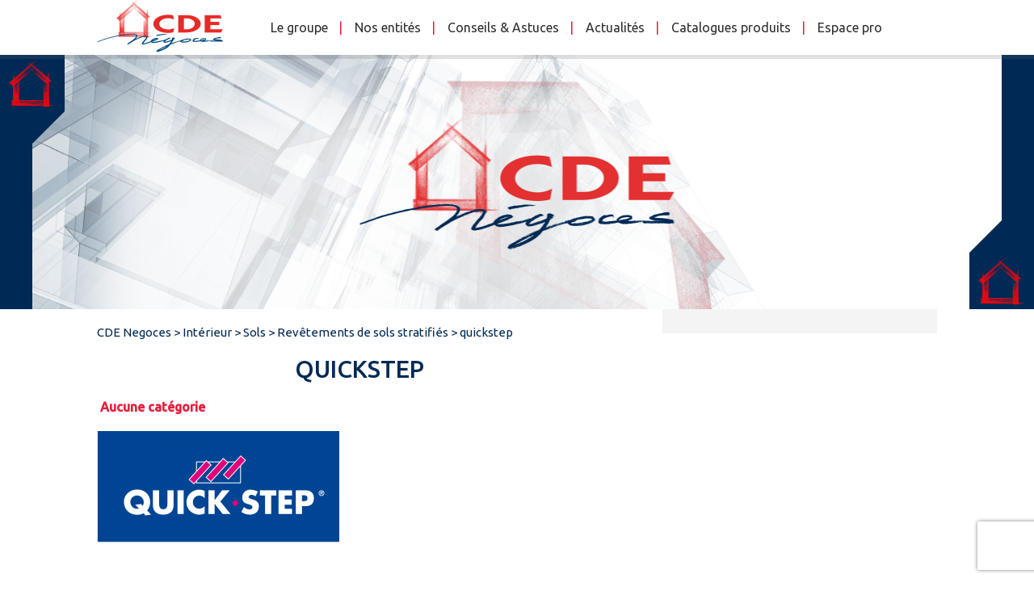

--- FILE ---
content_type: text/html; charset=UTF-8
request_url: https://www.cdenegoce.fr/produits/revetements-de-sol-stratifies/quickstep/
body_size: 12977
content:
<!DOCTYPE html>
<html lang="fr-FR" class="no-js" >
<head>
	<meta charset="UTF-8">
	<script>function launchGA4() {
			var el = document.createElement('script');
			el.setAttribute('type', 'text/javascript');
			el.setAttribute('async', true);
			el.setAttribute('src', '//www.googletagmanager.com/gtag/js?id=G-ZWELRQZ3RM');
			document.body.append(el);
			window.dataLayer = window.dataLayer || [];

			function gtag() {
				dataLayer.push(arguments);
			}
			gtag('js', new Date());
			gtag('config', 'G-ZWELRQZ3RM', {
				'cookie_expires': 365 * 24 * 60 * 60,
				'anonymize_ip': true
			});
		}
	</script>
	<meta name="viewport" content="width=device-width, initial-scale=1">
	<link rel="profile" href="http://gmpg.org/xfn/11">
		<link href='https://fonts.googleapis.com/css?family=Ubuntu:300,400,500&display=swap' rel='stylesheet' type='text/css'>
	<link href='https://fonts.googleapis.com/css?family=Lato:300&display=swap' rel='stylesheet' type='text/css'>
	<link rel="stylesheet" href="https://www.cdenegoce.fr/wp-content/themes/cdenegoce/css/font-awesome.min.css">
	<link rel="icon" type="image/png" href="https://www.cdenegoce.fr/wp-content/themes/cdenegoce/img/icons/favicon.png" />
	<script>(function(html){html.className = html.className.replace(/\bno-js\b/,'js')})(document.documentElement);</script>
<meta name='robots' content='index, follow, max-image-preview:large, max-snippet:-1, max-video-preview:-1' />
	<style>img:is([sizes="auto" i], [sizes^="auto," i]) { contain-intrinsic-size: 3000px 1500px }</style>
	
	<!-- This site is optimized with the Yoast SEO plugin v26.5 - https://yoast.com/wordpress/plugins/seo/ -->
	<title>quickstep - CDE Negoces</title>
	<link rel="canonical" href="https://www.cdenegoce.fr/produits/revetements-de-sol-stratifies/quickstep/" />
	<meta property="og:locale" content="fr_FR" />
	<meta property="og:type" content="article" />
	<meta property="og:title" content="quickstep - CDE Negoces" />
	<meta property="og:url" content="https://www.cdenegoce.fr/produits/revetements-de-sol-stratifies/quickstep/" />
	<meta property="og:site_name" content="CDE Negoces" />
	<meta property="article:modified_time" content="2016-07-07T08:34:26+00:00" />
	<meta property="og:image" content="https://www.cdenegoce.fr/produits/revetements-de-sol-stratifies/quickstep" />
	<meta property="og:image:width" content="2000" />
	<meta property="og:image:height" content="920" />
	<meta property="og:image:type" content="image/png" />
	<meta name="twitter:card" content="summary_large_image" />
	<script type="application/ld+json" class="yoast-schema-graph">{"@context":"https://schema.org","@graph":[{"@type":"WebPage","@id":"https://www.cdenegoce.fr/produits/revetements-de-sol-stratifies/quickstep/","url":"https://www.cdenegoce.fr/produits/revetements-de-sol-stratifies/quickstep/","name":"quickstep - CDE Negoces","isPartOf":{"@id":"https://www.cdenegoce.fr/#website"},"primaryImageOfPage":{"@id":"https://www.cdenegoce.fr/produits/revetements-de-sol-stratifies/quickstep/#primaryimage"},"image":{"@id":"https://www.cdenegoce.fr/produits/revetements-de-sol-stratifies/quickstep/#primaryimage"},"thumbnailUrl":"https://www.cdenegoce.fr/wp-content/uploads/2016/07/quickstep.png","datePublished":"2016-07-07T08:26:02+00:00","dateModified":"2016-07-07T08:34:26+00:00","breadcrumb":{"@id":"https://www.cdenegoce.fr/produits/revetements-de-sol-stratifies/quickstep/#breadcrumb"},"inLanguage":"fr-FR","potentialAction":[{"@type":"ReadAction","target":["https://www.cdenegoce.fr/produits/revetements-de-sol-stratifies/quickstep/"]}]},{"@type":"ImageObject","inLanguage":"fr-FR","@id":"https://www.cdenegoce.fr/produits/revetements-de-sol-stratifies/quickstep/#primaryimage","url":"https://www.cdenegoce.fr/wp-content/uploads/2016/07/quickstep.png","contentUrl":"https://www.cdenegoce.fr/wp-content/uploads/2016/07/quickstep.png","width":2000,"height":920},{"@type":"BreadcrumbList","@id":"https://www.cdenegoce.fr/produits/revetements-de-sol-stratifies/quickstep/#breadcrumb","itemListElement":[{"@type":"ListItem","position":1,"name":"Accueil","item":"https://www.cdenegoce.fr/"},{"@type":"ListItem","position":2,"name":"Revêtements de sols stratifiés","item":"https://www.cdenegoce.fr/produits/revetements-de-sol-stratifies/"},{"@type":"ListItem","position":3,"name":"quickstep"}]},{"@type":"WebSite","@id":"https://www.cdenegoce.fr/#website","url":"https://www.cdenegoce.fr/","name":"CDE Negoces","description":"CDE Négoce - Experts bois et second oeuvre","publisher":{"@id":"https://www.cdenegoce.fr/#organization"},"potentialAction":[{"@type":"SearchAction","target":{"@type":"EntryPoint","urlTemplate":"https://www.cdenegoce.fr/?s={search_term_string}"},"query-input":{"@type":"PropertyValueSpecification","valueRequired":true,"valueName":"search_term_string"}}],"inLanguage":"fr-FR"},{"@type":"Organization","@id":"https://www.cdenegoce.fr/#organization","name":"CDE Negoces","url":"https://www.cdenegoce.fr/","logo":{"@type":"ImageObject","inLanguage":"fr-FR","@id":"https://www.cdenegoce.fr/#/schema/logo/image/","url":"https://www.cdenegoce.fr/wp-content/uploads/2016/06/cdenegoce.gif","contentUrl":"https://www.cdenegoce.fr/wp-content/uploads/2016/06/cdenegoce.gif","width":156,"height":65,"caption":"CDE Negoces"},"image":{"@id":"https://www.cdenegoce.fr/#/schema/logo/image/"}}]}</script>
	<!-- / Yoast SEO plugin. -->


<link rel="alternate" type="application/rss+xml" title="CDE Negoces &raquo; Flux" href="https://www.cdenegoce.fr/feed/" />
<link rel="alternate" type="application/rss+xml" title="CDE Negoces &raquo; Flux des commentaires" href="https://www.cdenegoce.fr/comments/feed/" />
<link rel="alternate" type="application/rss+xml" title="CDE Negoces &raquo; quickstep Flux des commentaires" href="https://www.cdenegoce.fr/produits/revetements-de-sol-stratifies/quickstep/feed/" />
<script type="text/javascript">
/* <![CDATA[ */
window._wpemojiSettings = {"baseUrl":"https:\/\/s.w.org\/images\/core\/emoji\/16.0.1\/72x72\/","ext":".png","svgUrl":"https:\/\/s.w.org\/images\/core\/emoji\/16.0.1\/svg\/","svgExt":".svg","source":{"concatemoji":"https:\/\/www.cdenegoce.fr\/wp-includes\/js\/wp-emoji-release.min.js?ver=6.8.3"}};
/*! This file is auto-generated */
!function(s,n){var o,i,e;function c(e){try{var t={supportTests:e,timestamp:(new Date).valueOf()};sessionStorage.setItem(o,JSON.stringify(t))}catch(e){}}function p(e,t,n){e.clearRect(0,0,e.canvas.width,e.canvas.height),e.fillText(t,0,0);var t=new Uint32Array(e.getImageData(0,0,e.canvas.width,e.canvas.height).data),a=(e.clearRect(0,0,e.canvas.width,e.canvas.height),e.fillText(n,0,0),new Uint32Array(e.getImageData(0,0,e.canvas.width,e.canvas.height).data));return t.every(function(e,t){return e===a[t]})}function u(e,t){e.clearRect(0,0,e.canvas.width,e.canvas.height),e.fillText(t,0,0);for(var n=e.getImageData(16,16,1,1),a=0;a<n.data.length;a++)if(0!==n.data[a])return!1;return!0}function f(e,t,n,a){switch(t){case"flag":return n(e,"\ud83c\udff3\ufe0f\u200d\u26a7\ufe0f","\ud83c\udff3\ufe0f\u200b\u26a7\ufe0f")?!1:!n(e,"\ud83c\udde8\ud83c\uddf6","\ud83c\udde8\u200b\ud83c\uddf6")&&!n(e,"\ud83c\udff4\udb40\udc67\udb40\udc62\udb40\udc65\udb40\udc6e\udb40\udc67\udb40\udc7f","\ud83c\udff4\u200b\udb40\udc67\u200b\udb40\udc62\u200b\udb40\udc65\u200b\udb40\udc6e\u200b\udb40\udc67\u200b\udb40\udc7f");case"emoji":return!a(e,"\ud83e\udedf")}return!1}function g(e,t,n,a){var r="undefined"!=typeof WorkerGlobalScope&&self instanceof WorkerGlobalScope?new OffscreenCanvas(300,150):s.createElement("canvas"),o=r.getContext("2d",{willReadFrequently:!0}),i=(o.textBaseline="top",o.font="600 32px Arial",{});return e.forEach(function(e){i[e]=t(o,e,n,a)}),i}function t(e){var t=s.createElement("script");t.src=e,t.defer=!0,s.head.appendChild(t)}"undefined"!=typeof Promise&&(o="wpEmojiSettingsSupports",i=["flag","emoji"],n.supports={everything:!0,everythingExceptFlag:!0},e=new Promise(function(e){s.addEventListener("DOMContentLoaded",e,{once:!0})}),new Promise(function(t){var n=function(){try{var e=JSON.parse(sessionStorage.getItem(o));if("object"==typeof e&&"number"==typeof e.timestamp&&(new Date).valueOf()<e.timestamp+604800&&"object"==typeof e.supportTests)return e.supportTests}catch(e){}return null}();if(!n){if("undefined"!=typeof Worker&&"undefined"!=typeof OffscreenCanvas&&"undefined"!=typeof URL&&URL.createObjectURL&&"undefined"!=typeof Blob)try{var e="postMessage("+g.toString()+"("+[JSON.stringify(i),f.toString(),p.toString(),u.toString()].join(",")+"));",a=new Blob([e],{type:"text/javascript"}),r=new Worker(URL.createObjectURL(a),{name:"wpTestEmojiSupports"});return void(r.onmessage=function(e){c(n=e.data),r.terminate(),t(n)})}catch(e){}c(n=g(i,f,p,u))}t(n)}).then(function(e){for(var t in e)n.supports[t]=e[t],n.supports.everything=n.supports.everything&&n.supports[t],"flag"!==t&&(n.supports.everythingExceptFlag=n.supports.everythingExceptFlag&&n.supports[t]);n.supports.everythingExceptFlag=n.supports.everythingExceptFlag&&!n.supports.flag,n.DOMReady=!1,n.readyCallback=function(){n.DOMReady=!0}}).then(function(){return e}).then(function(){var e;n.supports.everything||(n.readyCallback(),(e=n.source||{}).concatemoji?t(e.concatemoji):e.wpemoji&&e.twemoji&&(t(e.twemoji),t(e.wpemoji)))}))}((window,document),window._wpemojiSettings);
/* ]]> */
</script>
<style id='wp-emoji-styles-inline-css' type='text/css'>

	img.wp-smiley, img.emoji {
		display: inline !important;
		border: none !important;
		box-shadow: none !important;
		height: 1em !important;
		width: 1em !important;
		margin: 0 0.07em !important;
		vertical-align: -0.1em !important;
		background: none !important;
		padding: 0 !important;
	}
</style>
<link rel='stylesheet' id='wp-block-library-css' href='https://www.cdenegoce.fr/wp-includes/css/dist/block-library/style.min.css?ver=6.8.3' type='text/css' media='all' />
<style id='classic-theme-styles-inline-css' type='text/css'>
/*! This file is auto-generated */
.wp-block-button__link{color:#fff;background-color:#32373c;border-radius:9999px;box-shadow:none;text-decoration:none;padding:calc(.667em + 2px) calc(1.333em + 2px);font-size:1.125em}.wp-block-file__button{background:#32373c;color:#fff;text-decoration:none}
</style>
<style id='global-styles-inline-css' type='text/css'>
:root{--wp--preset--aspect-ratio--square: 1;--wp--preset--aspect-ratio--4-3: 4/3;--wp--preset--aspect-ratio--3-4: 3/4;--wp--preset--aspect-ratio--3-2: 3/2;--wp--preset--aspect-ratio--2-3: 2/3;--wp--preset--aspect-ratio--16-9: 16/9;--wp--preset--aspect-ratio--9-16: 9/16;--wp--preset--color--black: #000000;--wp--preset--color--cyan-bluish-gray: #abb8c3;--wp--preset--color--white: #ffffff;--wp--preset--color--pale-pink: #f78da7;--wp--preset--color--vivid-red: #cf2e2e;--wp--preset--color--luminous-vivid-orange: #ff6900;--wp--preset--color--luminous-vivid-amber: #fcb900;--wp--preset--color--light-green-cyan: #7bdcb5;--wp--preset--color--vivid-green-cyan: #00d084;--wp--preset--color--pale-cyan-blue: #8ed1fc;--wp--preset--color--vivid-cyan-blue: #0693e3;--wp--preset--color--vivid-purple: #9b51e0;--wp--preset--gradient--vivid-cyan-blue-to-vivid-purple: linear-gradient(135deg,rgba(6,147,227,1) 0%,rgb(155,81,224) 100%);--wp--preset--gradient--light-green-cyan-to-vivid-green-cyan: linear-gradient(135deg,rgb(122,220,180) 0%,rgb(0,208,130) 100%);--wp--preset--gradient--luminous-vivid-amber-to-luminous-vivid-orange: linear-gradient(135deg,rgba(252,185,0,1) 0%,rgba(255,105,0,1) 100%);--wp--preset--gradient--luminous-vivid-orange-to-vivid-red: linear-gradient(135deg,rgba(255,105,0,1) 0%,rgb(207,46,46) 100%);--wp--preset--gradient--very-light-gray-to-cyan-bluish-gray: linear-gradient(135deg,rgb(238,238,238) 0%,rgb(169,184,195) 100%);--wp--preset--gradient--cool-to-warm-spectrum: linear-gradient(135deg,rgb(74,234,220) 0%,rgb(151,120,209) 20%,rgb(207,42,186) 40%,rgb(238,44,130) 60%,rgb(251,105,98) 80%,rgb(254,248,76) 100%);--wp--preset--gradient--blush-light-purple: linear-gradient(135deg,rgb(255,206,236) 0%,rgb(152,150,240) 100%);--wp--preset--gradient--blush-bordeaux: linear-gradient(135deg,rgb(254,205,165) 0%,rgb(254,45,45) 50%,rgb(107,0,62) 100%);--wp--preset--gradient--luminous-dusk: linear-gradient(135deg,rgb(255,203,112) 0%,rgb(199,81,192) 50%,rgb(65,88,208) 100%);--wp--preset--gradient--pale-ocean: linear-gradient(135deg,rgb(255,245,203) 0%,rgb(182,227,212) 50%,rgb(51,167,181) 100%);--wp--preset--gradient--electric-grass: linear-gradient(135deg,rgb(202,248,128) 0%,rgb(113,206,126) 100%);--wp--preset--gradient--midnight: linear-gradient(135deg,rgb(2,3,129) 0%,rgb(40,116,252) 100%);--wp--preset--font-size--small: 13px;--wp--preset--font-size--medium: 20px;--wp--preset--font-size--large: 36px;--wp--preset--font-size--x-large: 42px;--wp--preset--spacing--20: 0.44rem;--wp--preset--spacing--30: 0.67rem;--wp--preset--spacing--40: 1rem;--wp--preset--spacing--50: 1.5rem;--wp--preset--spacing--60: 2.25rem;--wp--preset--spacing--70: 3.38rem;--wp--preset--spacing--80: 5.06rem;--wp--preset--shadow--natural: 6px 6px 9px rgba(0, 0, 0, 0.2);--wp--preset--shadow--deep: 12px 12px 50px rgba(0, 0, 0, 0.4);--wp--preset--shadow--sharp: 6px 6px 0px rgba(0, 0, 0, 0.2);--wp--preset--shadow--outlined: 6px 6px 0px -3px rgba(255, 255, 255, 1), 6px 6px rgba(0, 0, 0, 1);--wp--preset--shadow--crisp: 6px 6px 0px rgba(0, 0, 0, 1);}:where(.is-layout-flex){gap: 0.5em;}:where(.is-layout-grid){gap: 0.5em;}body .is-layout-flex{display: flex;}.is-layout-flex{flex-wrap: wrap;align-items: center;}.is-layout-flex > :is(*, div){margin: 0;}body .is-layout-grid{display: grid;}.is-layout-grid > :is(*, div){margin: 0;}:where(.wp-block-columns.is-layout-flex){gap: 2em;}:where(.wp-block-columns.is-layout-grid){gap: 2em;}:where(.wp-block-post-template.is-layout-flex){gap: 1.25em;}:where(.wp-block-post-template.is-layout-grid){gap: 1.25em;}.has-black-color{color: var(--wp--preset--color--black) !important;}.has-cyan-bluish-gray-color{color: var(--wp--preset--color--cyan-bluish-gray) !important;}.has-white-color{color: var(--wp--preset--color--white) !important;}.has-pale-pink-color{color: var(--wp--preset--color--pale-pink) !important;}.has-vivid-red-color{color: var(--wp--preset--color--vivid-red) !important;}.has-luminous-vivid-orange-color{color: var(--wp--preset--color--luminous-vivid-orange) !important;}.has-luminous-vivid-amber-color{color: var(--wp--preset--color--luminous-vivid-amber) !important;}.has-light-green-cyan-color{color: var(--wp--preset--color--light-green-cyan) !important;}.has-vivid-green-cyan-color{color: var(--wp--preset--color--vivid-green-cyan) !important;}.has-pale-cyan-blue-color{color: var(--wp--preset--color--pale-cyan-blue) !important;}.has-vivid-cyan-blue-color{color: var(--wp--preset--color--vivid-cyan-blue) !important;}.has-vivid-purple-color{color: var(--wp--preset--color--vivid-purple) !important;}.has-black-background-color{background-color: var(--wp--preset--color--black) !important;}.has-cyan-bluish-gray-background-color{background-color: var(--wp--preset--color--cyan-bluish-gray) !important;}.has-white-background-color{background-color: var(--wp--preset--color--white) !important;}.has-pale-pink-background-color{background-color: var(--wp--preset--color--pale-pink) !important;}.has-vivid-red-background-color{background-color: var(--wp--preset--color--vivid-red) !important;}.has-luminous-vivid-orange-background-color{background-color: var(--wp--preset--color--luminous-vivid-orange) !important;}.has-luminous-vivid-amber-background-color{background-color: var(--wp--preset--color--luminous-vivid-amber) !important;}.has-light-green-cyan-background-color{background-color: var(--wp--preset--color--light-green-cyan) !important;}.has-vivid-green-cyan-background-color{background-color: var(--wp--preset--color--vivid-green-cyan) !important;}.has-pale-cyan-blue-background-color{background-color: var(--wp--preset--color--pale-cyan-blue) !important;}.has-vivid-cyan-blue-background-color{background-color: var(--wp--preset--color--vivid-cyan-blue) !important;}.has-vivid-purple-background-color{background-color: var(--wp--preset--color--vivid-purple) !important;}.has-black-border-color{border-color: var(--wp--preset--color--black) !important;}.has-cyan-bluish-gray-border-color{border-color: var(--wp--preset--color--cyan-bluish-gray) !important;}.has-white-border-color{border-color: var(--wp--preset--color--white) !important;}.has-pale-pink-border-color{border-color: var(--wp--preset--color--pale-pink) !important;}.has-vivid-red-border-color{border-color: var(--wp--preset--color--vivid-red) !important;}.has-luminous-vivid-orange-border-color{border-color: var(--wp--preset--color--luminous-vivid-orange) !important;}.has-luminous-vivid-amber-border-color{border-color: var(--wp--preset--color--luminous-vivid-amber) !important;}.has-light-green-cyan-border-color{border-color: var(--wp--preset--color--light-green-cyan) !important;}.has-vivid-green-cyan-border-color{border-color: var(--wp--preset--color--vivid-green-cyan) !important;}.has-pale-cyan-blue-border-color{border-color: var(--wp--preset--color--pale-cyan-blue) !important;}.has-vivid-cyan-blue-border-color{border-color: var(--wp--preset--color--vivid-cyan-blue) !important;}.has-vivid-purple-border-color{border-color: var(--wp--preset--color--vivid-purple) !important;}.has-vivid-cyan-blue-to-vivid-purple-gradient-background{background: var(--wp--preset--gradient--vivid-cyan-blue-to-vivid-purple) !important;}.has-light-green-cyan-to-vivid-green-cyan-gradient-background{background: var(--wp--preset--gradient--light-green-cyan-to-vivid-green-cyan) !important;}.has-luminous-vivid-amber-to-luminous-vivid-orange-gradient-background{background: var(--wp--preset--gradient--luminous-vivid-amber-to-luminous-vivid-orange) !important;}.has-luminous-vivid-orange-to-vivid-red-gradient-background{background: var(--wp--preset--gradient--luminous-vivid-orange-to-vivid-red) !important;}.has-very-light-gray-to-cyan-bluish-gray-gradient-background{background: var(--wp--preset--gradient--very-light-gray-to-cyan-bluish-gray) !important;}.has-cool-to-warm-spectrum-gradient-background{background: var(--wp--preset--gradient--cool-to-warm-spectrum) !important;}.has-blush-light-purple-gradient-background{background: var(--wp--preset--gradient--blush-light-purple) !important;}.has-blush-bordeaux-gradient-background{background: var(--wp--preset--gradient--blush-bordeaux) !important;}.has-luminous-dusk-gradient-background{background: var(--wp--preset--gradient--luminous-dusk) !important;}.has-pale-ocean-gradient-background{background: var(--wp--preset--gradient--pale-ocean) !important;}.has-electric-grass-gradient-background{background: var(--wp--preset--gradient--electric-grass) !important;}.has-midnight-gradient-background{background: var(--wp--preset--gradient--midnight) !important;}.has-small-font-size{font-size: var(--wp--preset--font-size--small) !important;}.has-medium-font-size{font-size: var(--wp--preset--font-size--medium) !important;}.has-large-font-size{font-size: var(--wp--preset--font-size--large) !important;}.has-x-large-font-size{font-size: var(--wp--preset--font-size--x-large) !important;}
:where(.wp-block-post-template.is-layout-flex){gap: 1.25em;}:where(.wp-block-post-template.is-layout-grid){gap: 1.25em;}
:where(.wp-block-columns.is-layout-flex){gap: 2em;}:where(.wp-block-columns.is-layout-grid){gap: 2em;}
:root :where(.wp-block-pullquote){font-size: 1.5em;line-height: 1.6;}
</style>
<link rel='stylesheet' id='contact-form-7-css' href='https://www.cdenegoce.fr/wp-content/plugins/contact-form-7/includes/css/styles.css?ver=6.1.4' type='text/css' media='all' />
<link rel='stylesheet' id='twentysixteen-style-css' href='https://www.cdenegoce.fr/wp-content/themes/cdenegoce/style.css?ver=6.8.3' type='text/css' media='all' />
<link rel='stylesheet' id='flexslider-style-css' href='https://www.cdenegoce.fr/wp-content/themes/cdenegoce/css/flexslider.css?ver=6.8.3' type='text/css' media='all' />
<link rel='stylesheet' id='responsive-cdenegoce-css' href='https://www.cdenegoce.fr/wp-content/themes/cdenegoce/css/responsive.css?ver=1106374675' type='text/css' media='all' />
<link rel='stylesheet' id='magnific-popup-css-css' href='https://www.cdenegoce.fr/wp-content/themes/cdenegoce/css/magnific-popup.css?ver=1963683514' type='text/css' media='all' />
<script type="text/javascript" src="https://www.cdenegoce.fr/wp-includes/js/jquery/jquery.min.js?ver=3.7.1" id="jquery-core-js"></script>
<script type="text/javascript" src="https://www.cdenegoce.fr/wp-includes/js/jquery/jquery-migrate.min.js?ver=3.4.1" id="jquery-migrate-js"></script>
<script type="text/javascript" id="rsclean-request-script-js-extra">
/* <![CDATA[ */
var theme_ajax = {"url":"https:\/\/www.cdenegoce.fr\/wp-admin\/admin-ajax.php","site_url":"https:\/\/www.cdenegoce.fr","theme_url":"https:\/\/www.cdenegoce.fr\/wp-content\/themes\/cdenegoce"};
/* ]]> */
</script>
<script type="text/javascript" src="https://www.cdenegoce.fr/wp-content/themes/cdenegoce/js/theme-ajax.js?ver=6.8.3" id="rsclean-request-script-js"></script>
<script type="text/javascript" src="https://www.cdenegoce.fr/wp-content/themes/cdenegoce/js/jquery.flexslider-min.js?ver=6.8.3" id="flexslider-js"></script>
<script type="text/javascript" src="https://www.cdenegoce.fr/wp-content/themes/cdenegoce/js/keyboard-image-navigation.js?ver=20160412" id="twentysixteen-keyboard-image-navigation-js"></script>
<script type="text/javascript" id="twentysixteen-script-js-extra">
/* <![CDATA[ */
var screenReaderText = {"expand":"ouvrir le sous-menu","collapse":"fermer le sous-menu"};
/* ]]> */
</script>
<script type="text/javascript" src="https://www.cdenegoce.fr/wp-content/themes/cdenegoce/js/functions.js?ver=1" id="twentysixteen-script-js"></script>
<script type="text/javascript" src="https://www.cdenegoce.fr/wp-content/themes/cdenegoce/js/jquery.magnific-popup.min.js?ver=6.8.3" id="magnific-popup-js-js"></script>
<link rel="https://api.w.org/" href="https://www.cdenegoce.fr/wp-json/" /><link rel="alternate" title="JSON" type="application/json" href="https://www.cdenegoce.fr/wp-json/wp/v2/media/710" /><link rel="EditURI" type="application/rsd+xml" title="RSD" href="https://www.cdenegoce.fr/xmlrpc.php?rsd" />
<meta name="generator" content="WordPress 6.8.3" />
<link rel='shortlink' href='https://www.cdenegoce.fr/?p=710' />
<link rel="alternate" title="oEmbed (JSON)" type="application/json+oembed" href="https://www.cdenegoce.fr/wp-json/oembed/1.0/embed?url=https%3A%2F%2Fwww.cdenegoce.fr%2Fproduits%2Frevetements-de-sol-stratifies%2Fquickstep%2F" />
<link rel="alternate" title="oEmbed (XML)" type="text/xml+oembed" href="https://www.cdenegoce.fr/wp-json/oembed/1.0/embed?url=https%3A%2F%2Fwww.cdenegoce.fr%2Fproduits%2Frevetements-de-sol-stratifies%2Fquickstep%2F&#038;format=xml" />
<link rel="icon" href="https://www.cdenegoce.fr/wp-content/uploads/2016/07/cropped-logo_mini_cde-32x32.png" sizes="32x32" />
<link rel="icon" href="https://www.cdenegoce.fr/wp-content/uploads/2016/07/cropped-logo_mini_cde-192x192.png" sizes="192x192" />
<link rel="apple-touch-icon" href="https://www.cdenegoce.fr/wp-content/uploads/2016/07/cropped-logo_mini_cde-180x180.png" />
<meta name="msapplication-TileImage" content="https://www.cdenegoce.fr/wp-content/uploads/2016/07/cropped-logo_mini_cde-270x270.png" />
</head>

<body class="attachment wp-singular attachment-template-default single single-attachment postid-710 attachmentid-710 attachment-png wp-custom-logo wp-theme-cdenegoce no-sidebar">
<div id="page" class="site">
	<div class="site-inner">
		<header id="masthead" class="site-header" role="banner">
			<div class="site-header-main container">
				<div class="site-branding header-logo">
					<a href="https://www.cdenegoce.fr/" class="custom-logo-link" rel="home"><img width="156" height="65" src="https://www.cdenegoce.fr/wp-content/uploads/2016/06/cdenegoce.gif" class="custom-logo" alt="CDE Negoces" decoding="async" /></a>				</div><!-- .site-branding -->
				<div class="header-contact-button">
					<a href="#contactez-nous">
						<span>Contactez-nous</span>
					</a>
				</div>
				<div id="menu-toggle">
					<div>Menu</div><div><span></span></div>
				</div>
									<div id="site-header-menu" class="site-header-menu header-menu">
													<nav id="site-navigation" class="main-navigation">
								<div class="menu-menu-principal-container"><ul id="menu-menu-principal" class="primary-menu"><li id="menu-item-793" class="menu-item menu-item-type-post_type menu-item-object-page menu-item-has-children menu-item-793"><a href="https://www.cdenegoce.fr/le-groupe/">Le groupe</a>
<ul class="sub-menu">
	<li id="menu-item-794" class="menu-item menu-item-type-post_type menu-item-object-page menu-item-794"><a href="https://www.cdenegoce.fr/le-groupe/le-groupe-huet/">Le Groupe HUET</a></li>
	<li id="menu-item-42" class="menu-item menu-item-type-post_type menu-item-object-page menu-item-42"><a href="https://www.cdenegoce.fr/le-groupe/developpement-durable-et-energie/">Développement durable et énergie</a></li>
	<li id="menu-item-41" class="menu-item menu-item-type-post_type menu-item-object-page menu-item-41"><a href="https://www.cdenegoce.fr/nos-fournisseurs/">Nos fournisseurs</a></li>
	<li id="menu-item-38" class="menu-item menu-item-type-post_type menu-item-object-page menu-item-38"><a href="https://www.cdenegoce.fr/le-groupe/nos-metiers/">Nos métiers</a></li>
	<li id="menu-item-39" class="menu-item menu-item-type-post_type menu-item-object-page menu-item-39"><a href="https://www.cdenegoce.fr/le-groupe/vos-metiers/">Vos métiers</a></li>
	<li id="menu-item-1499" class="menu-item menu-item-type-post_type menu-item-object-page menu-item-1499"><a href="https://www.cdenegoce.fr/nos-offres-demploi/">Nos offres d’emploi</a></li>
</ul>
</li>
<li id="menu-item-20" class="menu-item menu-item-type-post_type menu-item-object-page menu-item-has-children menu-item-20"><a href="https://www.cdenegoce.fr/nos-entites/">Nos entités</a>
<ul class="sub-menu">
	<li id="menu-item-85" class="menu-item menu-item-type-post_type menu-item-object-page menu-item-has-children menu-item-85"><a href="https://www.cdenegoce.fr/nos-entites/batidoc/">BATIDOC</a>
	<ul class="sub-menu">
		<li id="menu-item-81" class="menu-item menu-item-type-post_type menu-item-object-page menu-item-81"><a href="https://www.cdenegoce.fr/nos-entites/batidoc/orvault/">Orvault</a></li>
		<li id="menu-item-80" class="menu-item menu-item-type-post_type menu-item-object-page menu-item-80"><a href="https://www.cdenegoce.fr/nos-entites/batidoc/vertou/">Vertou</a></li>
		<li id="menu-item-79" class="menu-item menu-item-type-post_type menu-item-object-page menu-item-79"><a href="https://www.cdenegoce.fr/nos-entites/batidoc/saint-barthelemy/">Angers</a></li>
	</ul>
</li>
	<li id="menu-item-84" class="menu-item menu-item-type-post_type menu-item-object-page menu-item-has-children menu-item-84"><a href="https://www.cdenegoce.fr/nos-entites/cde/">HUET ATELIER SERVICES</a>
	<ul class="sub-menu">
		<li id="menu-item-78" class="menu-item menu-item-type-post_type menu-item-object-page menu-item-78"><a href="https://www.cdenegoce.fr/nos-entites/cde/cde-villeneuve-la-garenne/">Villeneuve la Garenne</a></li>
	</ul>
</li>
	<li id="menu-item-83" class="menu-item menu-item-type-post_type menu-item-object-page menu-item-has-children menu-item-83"><a href="https://www.cdenegoce.fr/nos-entites/dimsud/">DIM’SUD</a>
	<ul class="sub-menu">
		<li id="menu-item-75" class="menu-item menu-item-type-post_type menu-item-object-page menu-item-75"><a href="https://www.cdenegoce.fr/nos-entites/dimsud/saintes/">Saintes</a></li>
		<li id="menu-item-74" class="menu-item menu-item-type-post_type menu-item-object-page menu-item-74"><a href="https://www.cdenegoce.fr/nos-entites/dimsud/toulouse/">Toulouse</a></li>
	</ul>
</li>
</ul>
</li>
<li id="menu-item-150" class="menu-item menu-item-type-custom menu-item-object-custom menu-item-150"><a href="/conseils-et-astuces">Conseils &#038; Astuces</a></li>
<li id="menu-item-18" class="menu-item menu-item-type-post_type menu-item-object-page menu-item-18"><a href="https://www.cdenegoce.fr/actualites/">Actualités</a></li>
<li id="menu-item-17" class="menu-item menu-item-type-post_type menu-item-object-page menu-item-17"><a href="https://www.cdenegoce.fr/catalogue-produits/">Catalogues produits</a></li>
<li id="menu-item-3266" class="menu-item menu-item-type-custom menu-item-object-custom menu-item-has-children menu-item-3266"><a href="#">Espace pro</a>
<ul class="sub-menu">
	<li id="menu-item-749" class="menu-item menu-item-type-post_type menu-item-object-page menu-item-749"><a href="https://www.cdenegoce.fr/formations/">Formations</a></li>
	<li id="menu-item-1400" class="menu-item menu-item-type-post_type menu-item-object-page menu-item-1400"><a href="https://www.cdenegoce.fr/ouverture-de-compte-professionnel/">Ouverture de compte professionnel</a></li>
	<li id="menu-item-4144" class="menumybatidoc menu-item menu-item-type-custom menu-item-object-custom menu-item-4144"><a target="_blank" href="https://batidoc.sgfmv.fr/">Accès</a></li>
</ul>
</li>
</ul></div>							</nav><!-- .main-navigation -->
											</div><!-- .site-header-menu -->
							</div><!-- .site-header-main -->

					</header><!-- .site-header -->
		<div id="content" class="site-content">
			<div class="slider-bandeau" style="position:relative;">
								<div class="slider-container ">
					<div class="picto-corner-top-left"></div>
					<div class="picto-corner-bottom-right"></div>
											<!-- Logo CDE à inclure -->
						<div class="header-desc">
							<img id="vcentered" src="https://www.cdenegoce.fr/wp-content/themes/cdenegoce/img/cde_big.png" alt="Logo CDE Négoce">
						</div>
									</div>
			</div>
			<script>
                var toggler = document.querySelector("#menu-toggle");
                var mainmenu = document.querySelector("#site-header-menu");

                var menu_hosts = document.querySelectorAll(".menu-item-has-children");
                for (var i = 0; i < menu_hosts.length; i++) {
                    (function() {
                        var s = document.createElement('span');
                        s.classList.add("toggle");
                        s.innerHTML = '<i class="fa fa-chevron-right"></i>';
                        var menu = menu_hosts[i];
                        menu.appendChild(s);
                    })();
                }

                var mini_togglers = document.querySelectorAll(".toggle");
                for (var i = 0; i < mini_togglers.length; i++) {
                    var mini_toggler = mini_togglers[i];
                    mini_toggler.addEventListener("click", function(e) {
                        var ul = this.previousElementSibling;
                        var p = this.parentElement;

                        if (ul.classList.contains("active")) {
                            this.classList.remove("active");
                            ul.classList.remove("active");
                            p.classList.remove("active");
                        } else {
                            ul.classList.add("active");
                            this.classList.add("active");
                            p.classList.add("active");
                        }
                    });
                }

                /*document.querySelector('body').addEventListener('click', function(event) {
                    if (event.target.tagName.toLowerCase() === 'span' &&
                        event.target.classList.contains('toggle')) {
                        var mini_toggler = event.target;
                        mini_toggler.addEventListener("click", function(e) {
                            var ul = this.previousElementSibling;
                            var p = this.parentElement;

                            if (ul.classList.contains("active")) {
                                this.classList.remove("active");
                                ul.classList.remove("active");
                                p.classList.remove("active");
                            } else {
                                ul.classList.add("active");
                                this.classList.add("active");
                                p.classList.add("active");
                            }
                        });
                    }
                });*/

                if (toggler != null) {
                    toggler.addEventListener("click", function(e) {
                        if (toggler.classList.contains("active")) {
                            toggler.classList.remove("active");
                            mainmenu.classList.remove("active");
                        } else {
                            toggler.classList.add("active");
                            mainmenu.classList.add("active");
                        }
                    });
                }
			</script>

<div id="primary" class="container content clear">
	<main id="main" class="site-main the-content" role="main">
		<div id="inner-content">
			<div class="breadcrumbs" typeof="BreadcrumbList" vocab="http://schema.org/">
				<!-- Breadcrumb NavXT 7.5.0 -->
<span property="itemListElement" typeof="ListItem"><a property="item" typeof="WebPage" title="Go to CDE Negoces." href="https://www.cdenegoce.fr" class="home"><span property="name">CDE Negoces</span></a><meta property="position" content="1"></span> &gt; <span property="itemListElement" typeof="ListItem"><span property="name">Intérieur</span><meta property="position" content="2"></span> &gt; <span property="itemListElement" typeof="ListItem"><span property="name">Sols</span><meta property="position" content="3"></span> &gt; <span property="itemListElement" typeof="ListItem"><a property="item" typeof="WebPage" title="Go to Revêtements de sols stratifiés." href="https://www.cdenegoce.fr/produits/revetements-de-sol-stratifies/" class="post post-produit"><span property="name">Revêtements de sols stratifiés</span></a><meta property="position" content="4"></span> &gt; <span property="itemListElement" typeof="ListItem"><span property="name">quickstep</span><meta property="position" content="5"></span>			</div>
			<h1 id="actualite_title">quickstep</h1>
			<ul id="actualite-categories">
				<li>Aucune catégorie</li>			</ul>
            <span id="actualite-thumbnail">
                            </span>
			<div id="actualite-content" class="wysiwyg-content">
				<p class="attachment"><a href='https://www.cdenegoce.fr/wp-content/uploads/2016/07/quickstep.png'><img decoding="async" width="300" height="138" src="https://www.cdenegoce.fr/wp-content/uploads/2016/07/quickstep-300x138.png" class="attachment-medium size-medium" alt="" srcset="https://www.cdenegoce.fr/wp-content/uploads/2016/07/quickstep-300x138.png 300w, https://www.cdenegoce.fr/wp-content/uploads/2016/07/quickstep-768x353.png 768w, https://www.cdenegoce.fr/wp-content/uploads/2016/07/quickstep-1024x471.png 1024w, https://www.cdenegoce.fr/wp-content/uploads/2016/07/quickstep-1200x552.png 1200w, https://www.cdenegoce.fr/wp-content/uploads/2016/07/quickstep.png 2000w" sizes="(max-width: 300px) 85vw, 300px" /></a></p>
			</div>
			<div id="actualite-back">
				<a href="/promotions/">Retour à la liste des promotions</a>
			</div>
		</div>
	</main><!-- .site-main -->

		<aside id="sidebar">
																																																																					</aside>

</div><!-- .content-area -->

		</div><!-- .site-content -->
		<div id="footer-slider">
            <div class="container clear">
                <h3>Conseils <span>&</span> Astuces</h3>
                <div id="conseils-slider" class="hidden">
                                        <ul class="slides">
                                                                                <li data-image="https://www.cdenegoce.fr/wp-content/uploads/2016/07/quickstep.png">
                                <a href="https://www.cdenegoce.fr/conseils-et-astuces/terrasse-bien-conseiller-vos-clients/">
                                    <p class="titre">Terrasse : bien conseiller vos clients</p>
                                    <p class="texte">L'avant projet : la vente du projet terrasse Terrasse bois, terrasse composite... Que conseiller à vos clients ? Gardez à l'esprit les avantages d'une terrasse bois vis-à-vis des autres matériaux : matériau naturel, chaud, résistant et participant à la régulation…</p>
                                    <span class="readmore"><span>Lire la suite<span></span>
                                </a>
                            </li>
                                                                                <li data-image="https://www.cdenegoce.fr/wp-content/uploads/2016/07/quickstep.png">
                                <a href="https://www.cdenegoce.fr/conseils-et-astuces/terrasses-les-differentes-essences-de-bois-exotiques-et-leurs-caracteristiques/">
                                    <p class="titre">Terrasses : Les différentes essences de bois exotiques et leurs caractéristiques</p>
                                    <p class="texte">Vous retrouverez dans les liens suivant toutes les caractéristiques des différentes essences de bois exotiques en stock chez BATIDOC pour la réalisation de vos terrasses.   CUMARU   MASSARANDUBA   IPE   PADOUK &nbsp; Ces fiches sont consultables sur le…</p>
                                    <span class="readmore"><span>Lire la suite<span></span>
                                </a>
                            </li>
                                                                                <li data-image="https://www.cdenegoce.fr/wp-content/uploads/2016/07/quickstep.png">
                                <a href="https://www.cdenegoce.fr/conseils-et-astuces/fenetre-pvc/">
                                    <p class="titre">La fenêtre PVC : les clés du succès</p>
                                    <p class="texte">  La fenêtre PVC est un élément particulièrement important de votre maison. Tant sur le prix que sur ses performances, la fenêtre PVC a convaincu bon nombre de particuliers et de professionnels sur ses bienfaits.&nbsp;A aujourd’hui, le PVC représente environ 65%…</p>
                                    <span class="readmore"><span>Lire la suite<span></span>
                                </a>
                            </li>
                                            </ul>
                </div>
                <a href="https://www.cdenegoce.fr/conseils-et-astuces/" class="voir-tout">Voir tous nos conseils & astuces</a>
            </div>
		</div>
		<footer id="colophon" class="site-footer clear" role="contentinfo">
            <div class="container" style="padding-bottom:20px;">
                <div class="clear" style="text-align:center;font-size: 35px;margin-bottom:20px;">
                    <a href="#page" style="display:block;margin-top:10px;height:40px;"><i class="tinypicto chevron" aria-hidden="true"></i></a>
                </div>
                <div class="col-container clear">
                    <div id="footer-navigation" class="clear">
                    <p class="titre">navigation</p>
                                            <nav class="main-navigation" role="navigation" aria-label="Menu principal de pied">
                            <div class="menu-footer-1-container"><ul id="menu-footer-1" class="menu"><li id="menu-item-1282" class="menu-item menu-item-type-post_type menu-item-object-page menu-item-1282"><a href="https://www.cdenegoce.fr/le-groupe/">Le groupe</a></li>
<li id="menu-item-1283" class="menu-item menu-item-type-post_type menu-item-object-page menu-item-1283"><a href="https://www.cdenegoce.fr/nos-entites/">Nos entités</a></li>
<li id="menu-item-3380" class="menu-item menu-item-type-custom menu-item-object-custom menu-item-3380"><a href="https://www.cdenegoce.fr/conseils-et-astuces/">Conseils &#038; Astuces</a></li>
<li id="menu-item-1288" class="menu-item menu-item-type-post_type menu-item-object-page menu-item-1288"><a href="https://www.cdenegoce.fr/actualites/">Actualités</a></li>
</ul></div>                        </nav><!-- .main-navigation -->
                    
                                            <nav class="main-navigation" role="navigation" aria-label="Menu principal de pied">
                            <div class="menu-footer-2-container"><ul id="menu-footer-2" class="menu"><li id="menu-item-1286" class="menu-item menu-item-type-post_type menu-item-object-page menu-item-1286"><a href="https://www.cdenegoce.fr/catalogue-produits/">Catalogues produits</a></li>
<li id="menu-item-1501" class="menu-item menu-item-type-post_type menu-item-object-page menu-item-1501"><a href="https://www.cdenegoce.fr/nos-offres-demploi/">Nos offres d&#8217;emploi</a></li>
</ul></div>                        </nav><!-- .main-navigation -->
                                        </div>
                                        <div id="footer-enseignes">
                                                    <a href="https://www.cdenegoce.fr/nos-entites/batidoc/" class="batidoc"></a>
                                                    <a href="https://www.cdenegoce.fr/nos-entites/dimsud/" class="dimsud"></a>
                                                    <a href="https://www.cdenegoce.fr/nos-entites/cde/" class="cde"></a>
                                            </div>
                    <div class="footer-contact-button">
                        <a href="#contactez-nous">
                            <span>Contactez-nous</span>
                        </a>
                    </div>
                    <div id="footer-newsletter">
                        		<div id="inscriptionnewsletter">
							<div id="h1inscriptionN">
					<h3 class="custom-sidebar-title">Inscrivez-vous à<br/>notre <b>newsletter</b></h3>
				</div>
			
			<div id="inscriptioncorps">
								<form name="inscriptionalanewsletter" id="inscriptionalanewsletter" method="post">
					<div id="inputemail">
												<input type="text" name="email" id="email" value="Votre adresse mail" />
						<button class="bounce" type="submit" name="subinscrnews" id="btninscrnewsinput" ><i class='fa fa-send'></i></button>
					</div>
					<input type="text" name="subject" id="subject" value="" />
					<span class="wpcf7-list-item"><label><input type="checkbox" name="rgpdNewsletter" value="1" aria-invalid="false" id="rgpdNewsletter"><span class="wpcf7-list-item-label">J'ai lu et j'accepte les <a href="/mentions-legales" target="_blank">mentions légales</a> du site.</span></label></span>
				</form>
			</div>
			<script type="text/javascript">
			var defaultValue = 'Votre adresse mail';
			function isEmail(myVar){
				var regEmail = new RegExp('^[0-9a-z._-]+@{1}[0-9a-z.-]{2,}[.]{1}[a-z]{2,5}$','i');

				return regEmail.test(myVar);
			}
			jQuery(document).ready(function($){
				$('#inputemail #email').on('focus blur',function(){
					if($(this).val() == defaultValue)
						$(this).val('');
					else if($(this).val().length == 0)
						$(this).val(defaultValue);
				});
				$('#inscriptionalanewsletter').submit(function(e){
					e.preventDefault();
					if(document.getElementById('rgpdNewsletter').checked){
						if(isEmail($("#email").val())){
							$.post("https://www.cdenegoce.fr/wp-admin/admin-ajax.php", { action:'subscribe_email_form',emailnews: $("#email").val(),subject: $("#subject").val(),rgpdNewsletter: $("#rgpdNewsletter").val()})
								.done(function(data) {
									if(data == 1){
										swal({title:"Merci",text:"Votre inscription à bien été prise en compte."});
									}else{
										swal({title : "Erreur",text : "Vous êtes déjà inscrit ou votre adresse email est non valide."});
									}
								});
						}else{
							swal({title : "Erreur", text : "Adresse email non valide."});
						}
					}else{
						swal({title : "Erreur", text : "Veuillez cocher la case."});
					}

					return false;
				});
			});
			</script>
		</div>
		                    </div>
                </div>
            </div>

            <div class="footerline">
                <p class="container">&copy; CDE Négoces 2026 | Tous droits réservés | <a target="_blank" href="/mentions-legales/">Mentions légales</a> |
                    <a href="/plan-du-site/">Plan du site</a></p>
            </div>
		</footer><!-- .site-footer -->
	</div><!-- .site-inner -->
</div><!-- .site -->
<script>
window.axeptioSettings = {
  clientId: "6331a1f8b50612cc57f4330e",
  cookiesVersion: "cdenegoce-fr",
googleConsentMode: {
    default: {
      analytics_storage: "denied",
      ad_storage: "denied",
      ad_user_data: "denied",
      ad_personalization: "denied",
      wait_for_update: 500
    }
  }
};
 
(function(d, s) {
  var t = d.getElementsByTagName(s)[0], e = d.createElement(s);
  e.async = true; e.src = "//static.axept.io/sdk.js";
  t.parentNode.insertBefore(e, t);
})(document, "script");
</script>
<script type="speculationrules">
{"prefetch":[{"source":"document","where":{"and":[{"href_matches":"\/*"},{"not":{"href_matches":["\/wp-*.php","\/wp-admin\/*","\/wp-content\/uploads\/*","\/wp-content\/*","\/wp-content\/plugins\/*","\/wp-content\/themes\/cdenegoce\/*","\/*\\?(.+)"]}},{"not":{"selector_matches":"a[rel~=\"nofollow\"]"}},{"not":{"selector_matches":".no-prefetch, .no-prefetch a"}}]},"eagerness":"conservative"}]}
</script>
<link rel='stylesheet' id='swalcss-css' href='https://www.cdenegoce.fr/wp-content/plugins/Inscritsnewsletter/lib/sweetalert.css?ver=1.0' type='text/css' media='all' />
<script type="text/javascript" src="https://www.cdenegoce.fr/wp-includes/js/dist/hooks.min.js?ver=4d63a3d491d11ffd8ac6" id="wp-hooks-js"></script>
<script type="text/javascript" src="https://www.cdenegoce.fr/wp-includes/js/dist/i18n.min.js?ver=5e580eb46a90c2b997e6" id="wp-i18n-js"></script>
<script type="text/javascript" id="wp-i18n-js-after">
/* <![CDATA[ */
wp.i18n.setLocaleData( { 'text direction\u0004ltr': [ 'ltr' ] } );
wp.i18n.setLocaleData( { 'text direction\u0004ltr': [ 'ltr' ] } );
/* ]]> */
</script>
<script type="text/javascript" src="https://www.cdenegoce.fr/wp-content/plugins/contact-form-7/includes/swv/js/index.js?ver=6.1.4" id="swv-js"></script>
<script type="text/javascript" id="contact-form-7-js-translations">
/* <![CDATA[ */
( function( domain, translations ) {
	var localeData = translations.locale_data[ domain ] || translations.locale_data.messages;
	localeData[""].domain = domain;
	wp.i18n.setLocaleData( localeData, domain );
} )( "contact-form-7", {"translation-revision-date":"2025-02-06 12:02:14+0000","generator":"GlotPress\/4.0.1","domain":"messages","locale_data":{"messages":{"":{"domain":"messages","plural-forms":"nplurals=2; plural=n > 1;","lang":"fr"},"This contact form is placed in the wrong place.":["Ce formulaire de contact est plac\u00e9 dans un mauvais endroit."],"Error:":["Erreur\u00a0:"]}},"comment":{"reference":"includes\/js\/index.js"}} );
/* ]]> */
</script>
<script type="text/javascript" id="contact-form-7-js-before">
/* <![CDATA[ */
var wpcf7 = {
    "api": {
        "root": "https:\/\/www.cdenegoce.fr\/wp-json\/",
        "namespace": "contact-form-7\/v1"
    }
};
/* ]]> */
</script>
<script type="text/javascript" src="https://www.cdenegoce.fr/wp-content/plugins/contact-form-7/includes/js/index.js?ver=6.1.4" id="contact-form-7-js"></script>
<script type="text/javascript" src="https://www.cdenegoce.fr/wp-includes/js/comment-reply.min.js?ver=6.8.3" id="comment-reply-js" async="async" data-wp-strategy="async"></script>
<script type="text/javascript" src="https://www.recaptcha.net/recaptcha/api.js?render=6LfjMN8gAAAAAGaHY4PQSkdiMIygdezSlRBW90_-&amp;ver=3.0" id="google-recaptcha-js"></script>
<script type="text/javascript" src="https://www.cdenegoce.fr/wp-includes/js/dist/vendor/wp-polyfill.min.js?ver=3.15.0" id="wp-polyfill-js"></script>
<script type="text/javascript" id="wpcf7-recaptcha-js-before">
/* <![CDATA[ */
var wpcf7_recaptcha = {
    "sitekey": "6LfjMN8gAAAAAGaHY4PQSkdiMIygdezSlRBW90_-",
    "actions": {
        "homepage": "homepage",
        "contactform": "contactform"
    }
};
/* ]]> */
</script>
<script type="text/javascript" src="https://www.cdenegoce.fr/wp-content/plugins/contact-form-7/modules/recaptcha/index.js?ver=6.1.4" id="wpcf7-recaptcha-js"></script>
<script type="text/javascript" src="https://www.cdenegoce.fr/wp-content/plugins/Inscritsnewsletter/lib/sweetalert.min.js?ver=6.8.3" id="swal-js"></script>

<div class="wpcf7 no-js" id="wpcf7-f183-o1" lang="fr-FR" dir="ltr" data-wpcf7-id="183">
<div class="screen-reader-response"><p role="status" aria-live="polite" aria-atomic="true"></p> <ul></ul></div>
<form action="/produits/revetements-de-sol-stratifies/quickstep/#wpcf7-f183-o1" method="post" class="wpcf7-form init white-popup-block mfp-hide" id="contactez-nous" aria-label="Formulaire de contact" novalidate="novalidate" data-status="init">
<fieldset class="hidden-fields-container"><input type="hidden" name="_wpcf7" value="183" /><input type="hidden" name="_wpcf7_version" value="6.1.4" /><input type="hidden" name="_wpcf7_locale" value="fr_FR" /><input type="hidden" name="_wpcf7_unit_tag" value="wpcf7-f183-o1" /><input type="hidden" name="_wpcf7_container_post" value="0" /><input type="hidden" name="_wpcf7_posted_data_hash" value="" /><input type="hidden" name="_wpcf7_recaptcha_response" value="" />
</fieldset>
<div id="contact-form-container">
	<h1>Formulaire de contact
	</h1>
	<fieldset style="border:0;">
		<div class="line">
			<p><label for="form-etablissement" class="required">Destinataire</label><span class="wpcf7-form-control-wrap" data-name="etablissement"><select class="wpcf7-form-control wpcf7-select wpcf7-validates-as-required" id="form-etablissement" aria-required="true" aria-invalid="false" name="etablissement"><option value="batidoc.angers@cdenegoce.com">BATIDOC Angers</option><option value="batidoc.orvault@cdenegoce.com">BATIDOC Orvault</option><option value="batidoc.vertou@cdenegoce.com">BATIDOC Vertou</option><option value="gdavin@cdenegoce.com">DIM&#039;SUD Saintes</option><option value="elemee@cdenegoce.com">DIM&#039;SUD Toulouse</option><option value="fbourdon@huet.fr">HUET ATELIER SERVICES Villeneuve la Garenne</option></select></span>
			</p>
		</div>
		<div class="line">
			<p><label for="form-nom" class="required">Nom</label><span class="wpcf7-form-control-wrap" data-name="nom"><input size="40" maxlength="400" class="wpcf7-form-control wpcf7-text wpcf7-validates-as-required" id="form-nom" aria-required="true" aria-invalid="false" value="" type="text" name="nom" /></span>
			</p>
		</div>
		<div class="line">
			<p><label for="form-prenom" class="required">Prénom</label><span class="wpcf7-form-control-wrap" data-name="prenom"><input size="40" maxlength="400" class="wpcf7-form-control wpcf7-text wpcf7-validates-as-required" id="form-prenom" aria-required="true" aria-invalid="false" value="" type="text" name="prenom" /></span>
			</p>
		</div>
		<div class="line">
			<p><label for="form-societe">Société</label><span class="wpcf7-form-control-wrap" data-name="societe"><input size="40" maxlength="400" class="wpcf7-form-control wpcf7-text" id="form-societe" aria-invalid="false" value="" type="text" name="societe" /></span>
			</p>
		</div>
		<div class="line">
			<p><label for="form-email" class="required">Mail</label><span class="wpcf7-form-control-wrap" data-name="email"><input size="40" maxlength="400" class="wpcf7-form-control wpcf7-email wpcf7-validates-as-required wpcf7-text wpcf7-validates-as-email" id="form-email" aria-required="true" aria-invalid="false" value="" type="email" name="email" /></span>
			</p>
		</div>
		<div class="line">
			<p><label for="form-telephone">Téléphone</label><span class="wpcf7-form-control-wrap" data-name="telephone"><input size="40" maxlength="400" class="wpcf7-form-control wpcf7-text" id="form-telephone" aria-invalid="false" value="" type="text" name="telephone" /></span>
			</p>
		</div>
		<div class="line">
			<p><label for="form-objet" class="required">Objet</label><span class="wpcf7-form-control-wrap" data-name="objet"><input size="40" maxlength="400" class="wpcf7-form-control wpcf7-text wpcf7-validates-as-required" id="form-objet" aria-required="true" aria-invalid="false" value="" type="text" name="objet" /></span>
			</p>
		</div>
		<div class="line">
			<p><label for="form-message" class="required">Message</label><span class="wpcf7-form-control-wrap" data-name="message"><textarea cols="40" rows="10" maxlength="2000" class="wpcf7-form-control wpcf7-textarea wpcf7-validates-as-required" id="form-message" aria-required="true" aria-invalid="false" name="message"></textarea></span>
			</p>
		</div>
		<div class="line centered">
		
		</div>
		<div class="line centered">
			<p><input class="wpcf7-form-control wpcf7-submit has-spinner form-submit" type="submit" value="Envoyer" />
			</p>
		</div>
		<div class="line small">
			<p>Les informations qui vous concernent sont destinées à CDE Négoces. Elles seront utilisées à des fins strictement professionnelles. Conformément à la loi « informatique et libertés » du 6 janvier 1978 modifiée en 2004, vous bénéficiez d’un droit d’accès et de rectification aux informations qui vous concernent, que vous pouvez exercer en vous adressant à CDE Négoces – À l’attention du webmestre du site internet. Vous pouvez également, pour des motifs légitimes, vous opposer au traitement des données vous concernant.
			</p>
		</div>
	</fieldset>
</div><div class="wpcf7-response-output" aria-hidden="true"></div>
</form>
</div>

<script>
function launchGA(){
(function(i,s,o,g,r,a,m){i['GoogleAnalyticsObject']=r;i[r]=i[r]||function(){
(i[r].q=i[r].q||[]).push(arguments)},i[r].l=1*new Date();a=s.createElement(o),
m=s.getElementsByTagName(o)[0];a.async=1;a.src=g;m.parentNode.insertBefore(a,m)
})(window,document,'script','https://www.google-analytics.com/analytics.js','ga');
ga('create', 'UA-81492931-1', 'auto', {'cookieExpires': 34164000, 'name': 'trackercde' });
ga('trackercde.set', 'anonymizeIp', true);
ga('trackercde.send', 'pageview');

ga('create', 'UA-84009885-1', 'auto', {'cookieExpires': 34164000, 'name': 'trackerkook' });
ga('trackerkook.set', 'anonymizeIp', true);
ga('trackerkook.send', 'pageview');

}
// La fonction qui relie Axeptio au lancement du cookie Google Analytics
void 0 === window._axcb && (window._axcb = []);
window._axcb.push(function(axeptio) {
axeptio.on("cookies:complete", function(choices) {
if(choices.google_analytics) {
launchGA();
launchGA4();
}
});
});
</script>

</body>
</html>


--- FILE ---
content_type: text/html; charset=UTF-8
request_url: https://www.cdenegoce.fr/wp-content/themes/cdenegoce/js/theme-ajax.js?ver=6.8.3
body_size: 18509
content:
<!DOCTYPE html>
<html lang="fr-FR" class="no-js" >
<head>
	<meta charset="UTF-8">
	<script>function launchGA4() {
			var el = document.createElement('script');
			el.setAttribute('type', 'text/javascript');
			el.setAttribute('async', true);
			el.setAttribute('src', '//www.googletagmanager.com/gtag/js?id=G-ZWELRQZ3RM');
			document.body.append(el);
			window.dataLayer = window.dataLayer || [];

			function gtag() {
				dataLayer.push(arguments);
			}
			gtag('js', new Date());
			gtag('config', 'G-ZWELRQZ3RM', {
				'cookie_expires': 365 * 24 * 60 * 60,
				'anonymize_ip': true
			});
		}
	</script>
	<meta name="viewport" content="width=device-width, initial-scale=1">
	<link rel="profile" href="http://gmpg.org/xfn/11">
		<link href='https://fonts.googleapis.com/css?family=Ubuntu:300,400,500&display=swap' rel='stylesheet' type='text/css'>
	<link href='https://fonts.googleapis.com/css?family=Lato:300&display=swap' rel='stylesheet' type='text/css'>
	<link rel="stylesheet" href="https://www.cdenegoce.fr/wp-content/themes/cdenegoce/css/font-awesome.min.css">
	<link rel="icon" type="image/png" href="https://www.cdenegoce.fr/wp-content/themes/cdenegoce/img/icons/favicon.png" />
	<script>(function(html){html.className = html.className.replace(/\bno-js\b/,'js')})(document.documentElement);</script>
<meta name='robots' content='index, follow, max-image-preview:large, max-snippet:-1, max-video-preview:-1' />
	<style>img:is([sizes="auto" i], [sizes^="auto," i]) { contain-intrinsic-size: 3000px 1500px }</style>
	
	<!-- This site is optimized with the Yoast SEO plugin v26.5 - https://yoast.com/wordpress/plugins/seo/ -->
	<title>CDE Négoces spécialiste menuiserie et second œuvre</title>
	<meta name="description" content="Spécialiste menuiserie et second œuvre, CDE Négoces vous propose une large gamme de produits. Découvrez vite les enseignes BATIDOC, HUET ATELIER SERVICES et DIM&#039;SUD !" />
	<link rel="canonical" href="https://www.cdenegoce.fr/" />
	<meta property="og:locale" content="fr_FR" />
	<meta property="og:type" content="website" />
	<meta property="og:title" content="CDE Négoces spécialiste menuiserie et second œuvre" />
	<meta property="og:description" content="Spécialiste menuiserie et second œuvre, CDE Négoces vous propose une large gamme de produits. Découvrez vite les enseignes BATIDOC, HUET ATELIER SERVICES et DIM&#039;SUD !" />
	<meta property="og:url" content="https://www.cdenegoce.fr/" />
	<meta property="og:site_name" content="CDE Negoces" />
	<meta property="article:modified_time" content="2025-12-03T13:46:51+00:00" />
	<meta property="og:image" content="https://www.cdenegoce.fr/wp-content/themes/cdenegoce/img/index.png" />
	<meta name="twitter:card" content="summary_large_image" />
	<script type="application/ld+json" class="yoast-schema-graph">{"@context":"https://schema.org","@graph":[{"@type":"WebPage","@id":"https://www.cdenegoce.fr/","url":"https://www.cdenegoce.fr/","name":"CDE Négoces spécialiste menuiserie et second œuvre","isPartOf":{"@id":"https://www.cdenegoce.fr/#website"},"about":{"@id":"https://www.cdenegoce.fr/#organization"},"primaryImageOfPage":{"@id":"https://www.cdenegoce.fr/#primaryimage"},"image":{"@id":"https://www.cdenegoce.fr/#primaryimage"},"thumbnailUrl":"https://www.cdenegoce.fr/wp-content/themes/cdenegoce/img/index.png","datePublished":"2016-06-09T08:35:46+00:00","dateModified":"2025-12-03T13:46:51+00:00","description":"Spécialiste menuiserie et second œuvre, CDE Négoces vous propose une large gamme de produits. Découvrez vite les enseignes BATIDOC, HUET ATELIER SERVICES et DIM'SUD !","breadcrumb":{"@id":"https://www.cdenegoce.fr/#breadcrumb"},"inLanguage":"fr-FR","potentialAction":[{"@type":"ReadAction","target":["https://www.cdenegoce.fr/"]}]},{"@type":"ImageObject","inLanguage":"fr-FR","@id":"https://www.cdenegoce.fr/#primaryimage","url":"https://www.cdenegoce.fr/wp-content/themes/cdenegoce/img/index.png","contentUrl":"https://www.cdenegoce.fr/wp-content/themes/cdenegoce/img/index.png"},{"@type":"BreadcrumbList","@id":"https://www.cdenegoce.fr/#breadcrumb","itemListElement":[{"@type":"ListItem","position":1,"name":"Accueil"}]},{"@type":"WebSite","@id":"https://www.cdenegoce.fr/#website","url":"https://www.cdenegoce.fr/","name":"CDE Negoces","description":"CDE Négoce - Experts bois et second oeuvre","publisher":{"@id":"https://www.cdenegoce.fr/#organization"},"potentialAction":[{"@type":"SearchAction","target":{"@type":"EntryPoint","urlTemplate":"https://www.cdenegoce.fr/?s={search_term_string}"},"query-input":{"@type":"PropertyValueSpecification","valueRequired":true,"valueName":"search_term_string"}}],"inLanguage":"fr-FR"},{"@type":"Organization","@id":"https://www.cdenegoce.fr/#organization","name":"CDE Negoces","url":"https://www.cdenegoce.fr/","logo":{"@type":"ImageObject","inLanguage":"fr-FR","@id":"https://www.cdenegoce.fr/#/schema/logo/image/","url":"https://www.cdenegoce.fr/wp-content/uploads/2016/06/cdenegoce.gif","contentUrl":"https://www.cdenegoce.fr/wp-content/uploads/2016/06/cdenegoce.gif","width":156,"height":65,"caption":"CDE Negoces"},"image":{"@id":"https://www.cdenegoce.fr/#/schema/logo/image/"}}]}</script>
	<!-- / Yoast SEO plugin. -->


<link rel='dns-prefetch' href='//maps.google.com' />
<link rel="alternate" type="application/rss+xml" title="CDE Negoces &raquo; Flux" href="https://www.cdenegoce.fr/feed/" />
<link rel="alternate" type="application/rss+xml" title="CDE Negoces &raquo; Flux des commentaires" href="https://www.cdenegoce.fr/comments/feed/" />
<script type="text/javascript">
/* <![CDATA[ */
window._wpemojiSettings = {"baseUrl":"https:\/\/s.w.org\/images\/core\/emoji\/16.0.1\/72x72\/","ext":".png","svgUrl":"https:\/\/s.w.org\/images\/core\/emoji\/16.0.1\/svg\/","svgExt":".svg","source":{"concatemoji":"https:\/\/www.cdenegoce.fr\/wp-includes\/js\/wp-emoji-release.min.js?ver=6.8.3"}};
/*! This file is auto-generated */
!function(s,n){var o,i,e;function c(e){try{var t={supportTests:e,timestamp:(new Date).valueOf()};sessionStorage.setItem(o,JSON.stringify(t))}catch(e){}}function p(e,t,n){e.clearRect(0,0,e.canvas.width,e.canvas.height),e.fillText(t,0,0);var t=new Uint32Array(e.getImageData(0,0,e.canvas.width,e.canvas.height).data),a=(e.clearRect(0,0,e.canvas.width,e.canvas.height),e.fillText(n,0,0),new Uint32Array(e.getImageData(0,0,e.canvas.width,e.canvas.height).data));return t.every(function(e,t){return e===a[t]})}function u(e,t){e.clearRect(0,0,e.canvas.width,e.canvas.height),e.fillText(t,0,0);for(var n=e.getImageData(16,16,1,1),a=0;a<n.data.length;a++)if(0!==n.data[a])return!1;return!0}function f(e,t,n,a){switch(t){case"flag":return n(e,"\ud83c\udff3\ufe0f\u200d\u26a7\ufe0f","\ud83c\udff3\ufe0f\u200b\u26a7\ufe0f")?!1:!n(e,"\ud83c\udde8\ud83c\uddf6","\ud83c\udde8\u200b\ud83c\uddf6")&&!n(e,"\ud83c\udff4\udb40\udc67\udb40\udc62\udb40\udc65\udb40\udc6e\udb40\udc67\udb40\udc7f","\ud83c\udff4\u200b\udb40\udc67\u200b\udb40\udc62\u200b\udb40\udc65\u200b\udb40\udc6e\u200b\udb40\udc67\u200b\udb40\udc7f");case"emoji":return!a(e,"\ud83e\udedf")}return!1}function g(e,t,n,a){var r="undefined"!=typeof WorkerGlobalScope&&self instanceof WorkerGlobalScope?new OffscreenCanvas(300,150):s.createElement("canvas"),o=r.getContext("2d",{willReadFrequently:!0}),i=(o.textBaseline="top",o.font="600 32px Arial",{});return e.forEach(function(e){i[e]=t(o,e,n,a)}),i}function t(e){var t=s.createElement("script");t.src=e,t.defer=!0,s.head.appendChild(t)}"undefined"!=typeof Promise&&(o="wpEmojiSettingsSupports",i=["flag","emoji"],n.supports={everything:!0,everythingExceptFlag:!0},e=new Promise(function(e){s.addEventListener("DOMContentLoaded",e,{once:!0})}),new Promise(function(t){var n=function(){try{var e=JSON.parse(sessionStorage.getItem(o));if("object"==typeof e&&"number"==typeof e.timestamp&&(new Date).valueOf()<e.timestamp+604800&&"object"==typeof e.supportTests)return e.supportTests}catch(e){}return null}();if(!n){if("undefined"!=typeof Worker&&"undefined"!=typeof OffscreenCanvas&&"undefined"!=typeof URL&&URL.createObjectURL&&"undefined"!=typeof Blob)try{var e="postMessage("+g.toString()+"("+[JSON.stringify(i),f.toString(),p.toString(),u.toString()].join(",")+"));",a=new Blob([e],{type:"text/javascript"}),r=new Worker(URL.createObjectURL(a),{name:"wpTestEmojiSupports"});return void(r.onmessage=function(e){c(n=e.data),r.terminate(),t(n)})}catch(e){}c(n=g(i,f,p,u))}t(n)}).then(function(e){for(var t in e)n.supports[t]=e[t],n.supports.everything=n.supports.everything&&n.supports[t],"flag"!==t&&(n.supports.everythingExceptFlag=n.supports.everythingExceptFlag&&n.supports[t]);n.supports.everythingExceptFlag=n.supports.everythingExceptFlag&&!n.supports.flag,n.DOMReady=!1,n.readyCallback=function(){n.DOMReady=!0}}).then(function(){return e}).then(function(){var e;n.supports.everything||(n.readyCallback(),(e=n.source||{}).concatemoji?t(e.concatemoji):e.wpemoji&&e.twemoji&&(t(e.twemoji),t(e.wpemoji)))}))}((window,document),window._wpemojiSettings);
/* ]]> */
</script>
<style id='wp-emoji-styles-inline-css' type='text/css'>

	img.wp-smiley, img.emoji {
		display: inline !important;
		border: none !important;
		box-shadow: none !important;
		height: 1em !important;
		width: 1em !important;
		margin: 0 0.07em !important;
		vertical-align: -0.1em !important;
		background: none !important;
		padding: 0 !important;
	}
</style>
<link rel='stylesheet' id='wp-block-library-css' href='https://www.cdenegoce.fr/wp-includes/css/dist/block-library/style.min.css?ver=6.8.3' type='text/css' media='all' />
<style id='classic-theme-styles-inline-css' type='text/css'>
/*! This file is auto-generated */
.wp-block-button__link{color:#fff;background-color:#32373c;border-radius:9999px;box-shadow:none;text-decoration:none;padding:calc(.667em + 2px) calc(1.333em + 2px);font-size:1.125em}.wp-block-file__button{background:#32373c;color:#fff;text-decoration:none}
</style>
<style id='global-styles-inline-css' type='text/css'>
:root{--wp--preset--aspect-ratio--square: 1;--wp--preset--aspect-ratio--4-3: 4/3;--wp--preset--aspect-ratio--3-4: 3/4;--wp--preset--aspect-ratio--3-2: 3/2;--wp--preset--aspect-ratio--2-3: 2/3;--wp--preset--aspect-ratio--16-9: 16/9;--wp--preset--aspect-ratio--9-16: 9/16;--wp--preset--color--black: #000000;--wp--preset--color--cyan-bluish-gray: #abb8c3;--wp--preset--color--white: #ffffff;--wp--preset--color--pale-pink: #f78da7;--wp--preset--color--vivid-red: #cf2e2e;--wp--preset--color--luminous-vivid-orange: #ff6900;--wp--preset--color--luminous-vivid-amber: #fcb900;--wp--preset--color--light-green-cyan: #7bdcb5;--wp--preset--color--vivid-green-cyan: #00d084;--wp--preset--color--pale-cyan-blue: #8ed1fc;--wp--preset--color--vivid-cyan-blue: #0693e3;--wp--preset--color--vivid-purple: #9b51e0;--wp--preset--gradient--vivid-cyan-blue-to-vivid-purple: linear-gradient(135deg,rgba(6,147,227,1) 0%,rgb(155,81,224) 100%);--wp--preset--gradient--light-green-cyan-to-vivid-green-cyan: linear-gradient(135deg,rgb(122,220,180) 0%,rgb(0,208,130) 100%);--wp--preset--gradient--luminous-vivid-amber-to-luminous-vivid-orange: linear-gradient(135deg,rgba(252,185,0,1) 0%,rgba(255,105,0,1) 100%);--wp--preset--gradient--luminous-vivid-orange-to-vivid-red: linear-gradient(135deg,rgba(255,105,0,1) 0%,rgb(207,46,46) 100%);--wp--preset--gradient--very-light-gray-to-cyan-bluish-gray: linear-gradient(135deg,rgb(238,238,238) 0%,rgb(169,184,195) 100%);--wp--preset--gradient--cool-to-warm-spectrum: linear-gradient(135deg,rgb(74,234,220) 0%,rgb(151,120,209) 20%,rgb(207,42,186) 40%,rgb(238,44,130) 60%,rgb(251,105,98) 80%,rgb(254,248,76) 100%);--wp--preset--gradient--blush-light-purple: linear-gradient(135deg,rgb(255,206,236) 0%,rgb(152,150,240) 100%);--wp--preset--gradient--blush-bordeaux: linear-gradient(135deg,rgb(254,205,165) 0%,rgb(254,45,45) 50%,rgb(107,0,62) 100%);--wp--preset--gradient--luminous-dusk: linear-gradient(135deg,rgb(255,203,112) 0%,rgb(199,81,192) 50%,rgb(65,88,208) 100%);--wp--preset--gradient--pale-ocean: linear-gradient(135deg,rgb(255,245,203) 0%,rgb(182,227,212) 50%,rgb(51,167,181) 100%);--wp--preset--gradient--electric-grass: linear-gradient(135deg,rgb(202,248,128) 0%,rgb(113,206,126) 100%);--wp--preset--gradient--midnight: linear-gradient(135deg,rgb(2,3,129) 0%,rgb(40,116,252) 100%);--wp--preset--font-size--small: 13px;--wp--preset--font-size--medium: 20px;--wp--preset--font-size--large: 36px;--wp--preset--font-size--x-large: 42px;--wp--preset--spacing--20: 0.44rem;--wp--preset--spacing--30: 0.67rem;--wp--preset--spacing--40: 1rem;--wp--preset--spacing--50: 1.5rem;--wp--preset--spacing--60: 2.25rem;--wp--preset--spacing--70: 3.38rem;--wp--preset--spacing--80: 5.06rem;--wp--preset--shadow--natural: 6px 6px 9px rgba(0, 0, 0, 0.2);--wp--preset--shadow--deep: 12px 12px 50px rgba(0, 0, 0, 0.4);--wp--preset--shadow--sharp: 6px 6px 0px rgba(0, 0, 0, 0.2);--wp--preset--shadow--outlined: 6px 6px 0px -3px rgba(255, 255, 255, 1), 6px 6px rgba(0, 0, 0, 1);--wp--preset--shadow--crisp: 6px 6px 0px rgba(0, 0, 0, 1);}:where(.is-layout-flex){gap: 0.5em;}:where(.is-layout-grid){gap: 0.5em;}body .is-layout-flex{display: flex;}.is-layout-flex{flex-wrap: wrap;align-items: center;}.is-layout-flex > :is(*, div){margin: 0;}body .is-layout-grid{display: grid;}.is-layout-grid > :is(*, div){margin: 0;}:where(.wp-block-columns.is-layout-flex){gap: 2em;}:where(.wp-block-columns.is-layout-grid){gap: 2em;}:where(.wp-block-post-template.is-layout-flex){gap: 1.25em;}:where(.wp-block-post-template.is-layout-grid){gap: 1.25em;}.has-black-color{color: var(--wp--preset--color--black) !important;}.has-cyan-bluish-gray-color{color: var(--wp--preset--color--cyan-bluish-gray) !important;}.has-white-color{color: var(--wp--preset--color--white) !important;}.has-pale-pink-color{color: var(--wp--preset--color--pale-pink) !important;}.has-vivid-red-color{color: var(--wp--preset--color--vivid-red) !important;}.has-luminous-vivid-orange-color{color: var(--wp--preset--color--luminous-vivid-orange) !important;}.has-luminous-vivid-amber-color{color: var(--wp--preset--color--luminous-vivid-amber) !important;}.has-light-green-cyan-color{color: var(--wp--preset--color--light-green-cyan) !important;}.has-vivid-green-cyan-color{color: var(--wp--preset--color--vivid-green-cyan) !important;}.has-pale-cyan-blue-color{color: var(--wp--preset--color--pale-cyan-blue) !important;}.has-vivid-cyan-blue-color{color: var(--wp--preset--color--vivid-cyan-blue) !important;}.has-vivid-purple-color{color: var(--wp--preset--color--vivid-purple) !important;}.has-black-background-color{background-color: var(--wp--preset--color--black) !important;}.has-cyan-bluish-gray-background-color{background-color: var(--wp--preset--color--cyan-bluish-gray) !important;}.has-white-background-color{background-color: var(--wp--preset--color--white) !important;}.has-pale-pink-background-color{background-color: var(--wp--preset--color--pale-pink) !important;}.has-vivid-red-background-color{background-color: var(--wp--preset--color--vivid-red) !important;}.has-luminous-vivid-orange-background-color{background-color: var(--wp--preset--color--luminous-vivid-orange) !important;}.has-luminous-vivid-amber-background-color{background-color: var(--wp--preset--color--luminous-vivid-amber) !important;}.has-light-green-cyan-background-color{background-color: var(--wp--preset--color--light-green-cyan) !important;}.has-vivid-green-cyan-background-color{background-color: var(--wp--preset--color--vivid-green-cyan) !important;}.has-pale-cyan-blue-background-color{background-color: var(--wp--preset--color--pale-cyan-blue) !important;}.has-vivid-cyan-blue-background-color{background-color: var(--wp--preset--color--vivid-cyan-blue) !important;}.has-vivid-purple-background-color{background-color: var(--wp--preset--color--vivid-purple) !important;}.has-black-border-color{border-color: var(--wp--preset--color--black) !important;}.has-cyan-bluish-gray-border-color{border-color: var(--wp--preset--color--cyan-bluish-gray) !important;}.has-white-border-color{border-color: var(--wp--preset--color--white) !important;}.has-pale-pink-border-color{border-color: var(--wp--preset--color--pale-pink) !important;}.has-vivid-red-border-color{border-color: var(--wp--preset--color--vivid-red) !important;}.has-luminous-vivid-orange-border-color{border-color: var(--wp--preset--color--luminous-vivid-orange) !important;}.has-luminous-vivid-amber-border-color{border-color: var(--wp--preset--color--luminous-vivid-amber) !important;}.has-light-green-cyan-border-color{border-color: var(--wp--preset--color--light-green-cyan) !important;}.has-vivid-green-cyan-border-color{border-color: var(--wp--preset--color--vivid-green-cyan) !important;}.has-pale-cyan-blue-border-color{border-color: var(--wp--preset--color--pale-cyan-blue) !important;}.has-vivid-cyan-blue-border-color{border-color: var(--wp--preset--color--vivid-cyan-blue) !important;}.has-vivid-purple-border-color{border-color: var(--wp--preset--color--vivid-purple) !important;}.has-vivid-cyan-blue-to-vivid-purple-gradient-background{background: var(--wp--preset--gradient--vivid-cyan-blue-to-vivid-purple) !important;}.has-light-green-cyan-to-vivid-green-cyan-gradient-background{background: var(--wp--preset--gradient--light-green-cyan-to-vivid-green-cyan) !important;}.has-luminous-vivid-amber-to-luminous-vivid-orange-gradient-background{background: var(--wp--preset--gradient--luminous-vivid-amber-to-luminous-vivid-orange) !important;}.has-luminous-vivid-orange-to-vivid-red-gradient-background{background: var(--wp--preset--gradient--luminous-vivid-orange-to-vivid-red) !important;}.has-very-light-gray-to-cyan-bluish-gray-gradient-background{background: var(--wp--preset--gradient--very-light-gray-to-cyan-bluish-gray) !important;}.has-cool-to-warm-spectrum-gradient-background{background: var(--wp--preset--gradient--cool-to-warm-spectrum) !important;}.has-blush-light-purple-gradient-background{background: var(--wp--preset--gradient--blush-light-purple) !important;}.has-blush-bordeaux-gradient-background{background: var(--wp--preset--gradient--blush-bordeaux) !important;}.has-luminous-dusk-gradient-background{background: var(--wp--preset--gradient--luminous-dusk) !important;}.has-pale-ocean-gradient-background{background: var(--wp--preset--gradient--pale-ocean) !important;}.has-electric-grass-gradient-background{background: var(--wp--preset--gradient--electric-grass) !important;}.has-midnight-gradient-background{background: var(--wp--preset--gradient--midnight) !important;}.has-small-font-size{font-size: var(--wp--preset--font-size--small) !important;}.has-medium-font-size{font-size: var(--wp--preset--font-size--medium) !important;}.has-large-font-size{font-size: var(--wp--preset--font-size--large) !important;}.has-x-large-font-size{font-size: var(--wp--preset--font-size--x-large) !important;}
:where(.wp-block-post-template.is-layout-flex){gap: 1.25em;}:where(.wp-block-post-template.is-layout-grid){gap: 1.25em;}
:where(.wp-block-columns.is-layout-flex){gap: 2em;}:where(.wp-block-columns.is-layout-grid){gap: 2em;}
:root :where(.wp-block-pullquote){font-size: 1.5em;line-height: 1.6;}
</style>
<link rel='stylesheet' id='contact-form-7-css' href='https://www.cdenegoce.fr/wp-content/plugins/contact-form-7/includes/css/styles.css?ver=6.1.4' type='text/css' media='all' />
<link rel='stylesheet' id='twentysixteen-style-css' href='https://www.cdenegoce.fr/wp-content/themes/cdenegoce/style.css?ver=6.8.3' type='text/css' media='all' />
<link rel='stylesheet' id='flexslider-style-css' href='https://www.cdenegoce.fr/wp-content/themes/cdenegoce/css/flexslider.css?ver=6.8.3' type='text/css' media='all' />
<link rel='stylesheet' id='responsive-cdenegoce-css' href='https://www.cdenegoce.fr/wp-content/themes/cdenegoce/css/responsive.css?ver=654638256' type='text/css' media='all' />
<link rel='stylesheet' id='magnific-popup-css-css' href='https://www.cdenegoce.fr/wp-content/themes/cdenegoce/css/magnific-popup.css?ver=554189627' type='text/css' media='all' />
<script type="text/javascript" src="https://www.cdenegoce.fr/wp-includes/js/jquery/jquery.min.js?ver=3.7.1" id="jquery-core-js"></script>
<script type="text/javascript" src="https://www.cdenegoce.fr/wp-includes/js/jquery/jquery-migrate.min.js?ver=3.4.1" id="jquery-migrate-js"></script>
<script type="text/javascript" id="rsclean-request-script-js-extra">
/* <![CDATA[ */
var theme_ajax = {"url":"https:\/\/www.cdenegoce.fr\/wp-admin\/admin-ajax.php","site_url":"https:\/\/www.cdenegoce.fr","theme_url":"https:\/\/www.cdenegoce.fr\/wp-content\/themes\/cdenegoce"};
/* ]]> */
</script>
<script type="text/javascript" src="https://www.cdenegoce.fr/wp-content/themes/cdenegoce/js/theme-ajax.js?ver=6.8.3" id="rsclean-request-script-js"></script>
<script type="text/javascript" src="https://www.cdenegoce.fr/wp-content/themes/cdenegoce/js/jquery.flexslider-min.js?ver=6.8.3" id="flexslider-js"></script>
<script type="text/javascript" id="twentysixteen-script-js-extra">
/* <![CDATA[ */
var screenReaderText = {"expand":"ouvrir le sous-menu","collapse":"fermer le sous-menu"};
/* ]]> */
</script>
<script type="text/javascript" src="https://www.cdenegoce.fr/wp-content/themes/cdenegoce/js/functions.js?ver=1" id="twentysixteen-script-js"></script>
<script type="text/javascript" src="https://www.cdenegoce.fr/wp-content/themes/cdenegoce/js/jquery.magnific-popup.min.js?ver=6.8.3" id="magnific-popup-js-js"></script>
<script type="text/javascript" src="//maps.google.com/maps/api/js?sensor=false&amp;language=en&amp;key=AIzaSyAa5K977i3vXe7_QZwl2deDxqtoEdluy58&amp;ver=6.8.3" id="googlemap-js"></script>
<link rel="https://api.w.org/" href="https://www.cdenegoce.fr/wp-json/" /><link rel="alternate" title="JSON" type="application/json" href="https://www.cdenegoce.fr/wp-json/wp/v2/pages/23" /><link rel="EditURI" type="application/rsd+xml" title="RSD" href="https://www.cdenegoce.fr/xmlrpc.php?rsd" />
<meta name="generator" content="WordPress 6.8.3" />
<link rel='shortlink' href='https://www.cdenegoce.fr/' />
<link rel="alternate" title="oEmbed (JSON)" type="application/json+oembed" href="https://www.cdenegoce.fr/wp-json/oembed/1.0/embed?url=https%3A%2F%2Fwww.cdenegoce.fr%2F" />
<link rel="alternate" title="oEmbed (XML)" type="text/xml+oembed" href="https://www.cdenegoce.fr/wp-json/oembed/1.0/embed?url=https%3A%2F%2Fwww.cdenegoce.fr%2F&#038;format=xml" />
<link rel="icon" href="https://www.cdenegoce.fr/wp-content/uploads/2016/07/cropped-logo_mini_cde-32x32.png" sizes="32x32" />
<link rel="icon" href="https://www.cdenegoce.fr/wp-content/uploads/2016/07/cropped-logo_mini_cde-192x192.png" sizes="192x192" />
<link rel="apple-touch-icon" href="https://www.cdenegoce.fr/wp-content/uploads/2016/07/cropped-logo_mini_cde-180x180.png" />
<meta name="msapplication-TileImage" content="https://www.cdenegoce.fr/wp-content/uploads/2016/07/cropped-logo_mini_cde-270x270.png" />
</head>

<body class="home wp-singular page-template page-template-page-accueil page-template-page-accueil-php page page-id-23 wp-custom-logo wp-theme-cdenegoce no-sidebar">
<div id="page" class="site">
	<div class="site-inner">
		<header id="masthead" class="site-header" role="banner">
			<div class="site-header-main container">
				<div class="site-branding header-logo">
					<a href="https://www.cdenegoce.fr/" class="custom-logo-link" rel="home" aria-current="page"><img width="156" height="65" src="https://www.cdenegoce.fr/wp-content/uploads/2016/06/cdenegoce.gif" class="custom-logo" alt="CDE Negoces" decoding="async" /></a>				</div><!-- .site-branding -->
				<div class="header-contact-button">
					<a href="#contactez-nous">
						<span>Contactez-nous</span>
					</a>
				</div>
				<div id="menu-toggle">
					<div>Menu</div><div><span></span></div>
				</div>
									<div id="site-header-menu" class="site-header-menu header-menu">
													<nav id="site-navigation" class="main-navigation">
								<div class="menu-menu-principal-container"><ul id="menu-menu-principal" class="primary-menu"><li id="menu-item-793" class="menu-item menu-item-type-post_type menu-item-object-page menu-item-has-children menu-item-793"><a href="https://www.cdenegoce.fr/le-groupe/">Le groupe</a>
<ul class="sub-menu">
	<li id="menu-item-794" class="menu-item menu-item-type-post_type menu-item-object-page menu-item-794"><a href="https://www.cdenegoce.fr/le-groupe/le-groupe-huet/">Le Groupe HUET</a></li>
	<li id="menu-item-42" class="menu-item menu-item-type-post_type menu-item-object-page menu-item-42"><a href="https://www.cdenegoce.fr/le-groupe/developpement-durable-et-energie/">Développement durable et énergie</a></li>
	<li id="menu-item-41" class="menu-item menu-item-type-post_type menu-item-object-page menu-item-41"><a href="https://www.cdenegoce.fr/nos-fournisseurs/">Nos fournisseurs</a></li>
	<li id="menu-item-38" class="menu-item menu-item-type-post_type menu-item-object-page menu-item-38"><a href="https://www.cdenegoce.fr/le-groupe/nos-metiers/">Nos métiers</a></li>
	<li id="menu-item-39" class="menu-item menu-item-type-post_type menu-item-object-page menu-item-39"><a href="https://www.cdenegoce.fr/le-groupe/vos-metiers/">Vos métiers</a></li>
	<li id="menu-item-1499" class="menu-item menu-item-type-post_type menu-item-object-page menu-item-1499"><a href="https://www.cdenegoce.fr/nos-offres-demploi/">Nos offres d’emploi</a></li>
</ul>
</li>
<li id="menu-item-20" class="menu-item menu-item-type-post_type menu-item-object-page menu-item-has-children menu-item-20"><a href="https://www.cdenegoce.fr/nos-entites/">Nos entités</a>
<ul class="sub-menu">
	<li id="menu-item-85" class="menu-item menu-item-type-post_type menu-item-object-page menu-item-has-children menu-item-85"><a href="https://www.cdenegoce.fr/nos-entites/batidoc/">BATIDOC</a>
	<ul class="sub-menu">
		<li id="menu-item-81" class="menu-item menu-item-type-post_type menu-item-object-page menu-item-81"><a href="https://www.cdenegoce.fr/nos-entites/batidoc/orvault/">Orvault</a></li>
		<li id="menu-item-80" class="menu-item menu-item-type-post_type menu-item-object-page menu-item-80"><a href="https://www.cdenegoce.fr/nos-entites/batidoc/vertou/">Vertou</a></li>
		<li id="menu-item-79" class="menu-item menu-item-type-post_type menu-item-object-page menu-item-79"><a href="https://www.cdenegoce.fr/nos-entites/batidoc/saint-barthelemy/">Angers</a></li>
	</ul>
</li>
	<li id="menu-item-84" class="menu-item menu-item-type-post_type menu-item-object-page menu-item-has-children menu-item-84"><a href="https://www.cdenegoce.fr/nos-entites/cde/">HUET ATELIER SERVICES</a>
	<ul class="sub-menu">
		<li id="menu-item-78" class="menu-item menu-item-type-post_type menu-item-object-page menu-item-78"><a href="https://www.cdenegoce.fr/nos-entites/cde/cde-villeneuve-la-garenne/">Villeneuve la Garenne</a></li>
	</ul>
</li>
	<li id="menu-item-83" class="menu-item menu-item-type-post_type menu-item-object-page menu-item-has-children menu-item-83"><a href="https://www.cdenegoce.fr/nos-entites/dimsud/">DIM’SUD</a>
	<ul class="sub-menu">
		<li id="menu-item-75" class="menu-item menu-item-type-post_type menu-item-object-page menu-item-75"><a href="https://www.cdenegoce.fr/nos-entites/dimsud/saintes/">Saintes</a></li>
		<li id="menu-item-74" class="menu-item menu-item-type-post_type menu-item-object-page menu-item-74"><a href="https://www.cdenegoce.fr/nos-entites/dimsud/toulouse/">Toulouse</a></li>
	</ul>
</li>
</ul>
</li>
<li id="menu-item-150" class="menu-item menu-item-type-custom menu-item-object-custom menu-item-150"><a href="/conseils-et-astuces">Conseils &#038; Astuces</a></li>
<li id="menu-item-18" class="menu-item menu-item-type-post_type menu-item-object-page menu-item-18"><a href="https://www.cdenegoce.fr/actualites/">Actualités</a></li>
<li id="menu-item-17" class="menu-item menu-item-type-post_type menu-item-object-page menu-item-17"><a href="https://www.cdenegoce.fr/catalogue-produits/">Catalogues produits</a></li>
<li id="menu-item-3266" class="menu-item menu-item-type-custom menu-item-object-custom menu-item-has-children menu-item-3266"><a href="#">Espace pro</a>
<ul class="sub-menu">
	<li id="menu-item-749" class="menu-item menu-item-type-post_type menu-item-object-page menu-item-749"><a href="https://www.cdenegoce.fr/formations/">Formations</a></li>
	<li id="menu-item-1400" class="menu-item menu-item-type-post_type menu-item-object-page menu-item-1400"><a href="https://www.cdenegoce.fr/ouverture-de-compte-professionnel/">Ouverture de compte professionnel</a></li>
	<li id="menu-item-4144" class="menumybatidoc menu-item menu-item-type-custom menu-item-object-custom menu-item-4144"><a target="_blank" href="https://batidoc.sgfmv.fr/">Accès</a></li>
</ul>
</li>
</ul></div>							</nav><!-- .main-navigation -->
											</div><!-- .site-header-menu -->
							</div><!-- .site-header-main -->

					</header><!-- .site-header -->
		<div id="content" class="site-content">
			<div class="slider-bandeau" style="position:relative;">
									<div class="fully-centered">
						<div class="loader">
							<svg class="circular" viewBox="25 25 50 50">
								<circle class="path" cx="50" cy="50" r="20" fill="none" stroke-width="2" stroke-miterlimit="10"/>
							</svg>
							<p class="loader-description"></p>
						</div>
					</div>
								<div class="slider-container opacified">
					<div class="picto-corner-top-left"></div>
					<div class="picto-corner-bottom-right"></div>
					                                        <div class="slider-real-container headslider">
                        <ul class="slides">
                                                        <li >
                                <div class="slide-logo">
                                    <img src="https://www.cdenegoce.fr/wp-content/uploads/2025/03/BANNIERE-SW-BATISTOCK.png" alt="BANNIERE SW BATISTOCK" />
                                </div>
                                <div class="slide-content">
                                                                    </div>
                                <div class="slide-button">
                                    <a href="https://www.cdenegoce.fr/actualite/batistock-2025-deja-disponible/">Découvrir la nouvelle édition du Batistock !</a>
                                </div>
                            </li>
                                                    <li style="display:none;">
                                <div class="slide-logo">
                                    <img src="https://www.cdenegoce.fr/wp-content/uploads/2024/12/BANNIERE-SW-OUVERTURE-CONTINUE.png" alt="BANNIERE SW OUVERTURE CONTINUE" />
                                </div>
                                <div class="slide-content">
                                    En 2025, Batidoc s'adapte à vos contraintes horaires en vous proposant une ouverture continue de vos agences !                                </div>
                                <div class="slide-button">
                                    <a href="https://www.cdenegoce.fr/actualite/ouverture-continue-de-vos-agences-batidoc/">En savoir plus</a>
                                </div>
                            </li>
                                                    <li style="display:none;">
                                <div class="slide-logo">
                                    <img src="https://www.cdenegoce.fr/wp-content/uploads/2023/11/BANNIERE-SW-LK.png" alt="BANNIERE SW LK" />
                                </div>
                                <div class="slide-content">
                                                                    </div>
                                <div class="slide-button">
                                    <a href="https://www.linkedin.com/company/batidoc-cdenegoce">Découvrir la page Linkedin</a>
                                </div>
                            </li>
                                                    <li style="display:none;">
                                <div class="slide-logo">
                                    <img src="https://www.cdenegoce.fr/wp-content/uploads/2023/06/BANNIERE-SITE-recrutement-2.png" alt="BANNIERE-SITE-recrutement 2" />
                                </div>
                                <div class="slide-content">
                                    Découvrez toutes nos offres d'emploi et rejoignez nos équipes...                                </div>
                                <div class="slide-button">
                                    <a href="https://www.cdenegoce.fr/nos-offres-demploi/">En savoir plus</a>
                                </div>
                            </li>
                                                    <li style="display:none;">
                                <div class="slide-logo">
                                    <img src="https://www.cdenegoce.fr/wp-content/uploads/2016/06/batidoc-e1581332266849.png" alt="batidoc" />
                                </div>
                                <div class="slide-content">
                                    L’enseigne Batidoc est spécialisée dans le stockage et la fourniture de portes, blocs portes, fenêtres, panneaux, bois de charpente, isolation, platrerie, terrasse, bardage, parquets, lambris...                                </div>
                                <div class="slide-button">
                                    <a href="https://www.cdenegoce.fr/batidoc/">Accédez à BATIDOC</a>
                                </div>
                            </li>
                                                    <li style="display:none;">
                                <div class="slide-logo">
                                    <img src="https://www.cdenegoce.fr/wp-content/uploads/2022/10/huet.png" alt="huet" />
                                </div>
                                <div class="slide-content">
                                    L’enseigne Huet Atelier Services est spécialisée dans le stockage , la fourniture de menuiseries intérieures et extérieures : portes, blocs-portes, fenêtres…                                </div>
                                <div class="slide-button">
                                    <a href="https://www.cdenegoce.fr/cde/">Accédez à Huet Atelier Services</a>
                                </div>
                            </li>
                                                    <li style="display:none;">
                                <div class="slide-logo">
                                    <img src="https://www.cdenegoce.fr/wp-content/uploads/2016/07/DIMSud.png" alt="dimsud" />
                                </div>
                                <div class="slide-content">
                                    L’enseigne DIM’SUD est spécialisée dans le stockage, la fourniture et pose de portes, blocs portes, fenêtres, portes de garages, portails, volets ,  parquets, lambris, placards, cuisines…                                </div>
                                <div class="slide-button">
                                    <a href="https://www.cdenegoce.fr/dimsud/">Accédez à DIM'SUD</a>
                                </div>
                            </li>
                                                    <li style="display:none;">
                                <div class="slide-logo">
                                    <img src="" alt="" />
                                </div>
                                <div class="slide-content">
                                                                    </div>
                                <div class="slide-button">
                                    <a href=""></a>
                                </div>
                            </li>
                                                </ul>
                    </div>
					<ul class="slider-menu">
						<li><a href="/nos-entites/batidoc/"><img src="https://www.cdenegoce.fr/wp-content/themes/cdenegoce/img/batidoc_logo_smaller_sprite.png" alt="BATIDOC" /></a></li>
						<li><a href="/nos-entites/cde/"><img src="https://www.cdenegoce.fr/wp-content/themes/cdenegoce/img/cde_logo_smaller_sprite.png" alt="CDE" /></a></li>
						<li><a href="/nos-entites/dimsud/"><img src="https://www.cdenegoce.fr/wp-content/themes/cdenegoce/img/dimsud_logo_smaller_sprite.png" alt="DIM'SUD" /></a></li>
					</ul>
									</div>
			</div>
			<script>
                var toggler = document.querySelector("#menu-toggle");
                var mainmenu = document.querySelector("#site-header-menu");

                var menu_hosts = document.querySelectorAll(".menu-item-has-children");
                for (var i = 0; i < menu_hosts.length; i++) {
                    (function() {
                        var s = document.createElement('span');
                        s.classList.add("toggle");
                        s.innerHTML = '<i class="fa fa-chevron-right"></i>';
                        var menu = menu_hosts[i];
                        menu.appendChild(s);
                    })();
                }

                var mini_togglers = document.querySelectorAll(".toggle");
                for (var i = 0; i < mini_togglers.length; i++) {
                    var mini_toggler = mini_togglers[i];
                    mini_toggler.addEventListener("click", function(e) {
                        var ul = this.previousElementSibling;
                        var p = this.parentElement;

                        if (ul.classList.contains("active")) {
                            this.classList.remove("active");
                            ul.classList.remove("active");
                            p.classList.remove("active");
                        } else {
                            ul.classList.add("active");
                            this.classList.add("active");
                            p.classList.add("active");
                        }
                    });
                }

                /*document.querySelector('body').addEventListener('click', function(event) {
                    if (event.target.tagName.toLowerCase() === 'span' &&
                        event.target.classList.contains('toggle')) {
                        var mini_toggler = event.target;
                        mini_toggler.addEventListener("click", function(e) {
                            var ul = this.previousElementSibling;
                            var p = this.parentElement;

                            if (ul.classList.contains("active")) {
                                this.classList.remove("active");
                                ul.classList.remove("active");
                                p.classList.remove("active");
                            } else {
                                ul.classList.add("active");
                                this.classList.add("active");
                                p.classList.add("active");
                            }
                        });
                    }
                });*/

                if (toggler != null) {
                    toggler.addEventListener("click", function(e) {
                        if (toggler.classList.contains("active")) {
                            toggler.classList.remove("active");
                            mainmenu.classList.remove("active");
                        } else {
                            toggler.classList.add("active");
                            mainmenu.classList.add("active");
                        }
                    });
                }
			</script>

<div id="primary" class="container content clear">
	<main id="main" class="site-main the-content" role="main">
        <div id="inner-content">
            <h2>Qui sommes nous <i class="tinypicto nous" aria-hidden="true"></i></h2>
                            <p style="text-align: justify;">CDE est un groupe de 6 négoces de matériaux, spécialiste en <strong>menuiserie</strong> et <strong>second œuvre</strong> pour le bâtiment sur toute la France.</p>
<p style="text-align: justify;"><a href="https://www.cdenegoce.fr/nos-entites/batidoc/" target="_blank" rel="noopener noreferrer">BATIDOC</a> pour la région Ouest, possède 3 agences de négoce de matériaux et <a href="//www.cdenegoce.fr/nos-entites/cde/" target="_blank" rel="noopener noreferrer">HUET ATELIER SERVICES</a> pour la région Parisienne en dispose d&rsquo;1.</p>
<p style="text-align: justify;"><a href="https://www.cdenegoce.fr/nos-entites/dimsud/" target="_blank" rel="noopener noreferrer">DIMSUD</a> pour la région sud est composée de 2 agences de négoce de matériaux.</p>
<p style="text-align: justify;"> </p>
<p><img fetchpriority="high" decoding="async" class="aligncenter" src="https://www.cdenegoce.fr/wp-content/themes/cdenegoce/img/index.png" alt="menuiserie et second œuvre" width="524" height="524" /></p>
<p>&nbsp;</p>
<p>Partenaire du groupe <a href="http://www.huet.fr/" target="_blank" rel="noopener noreferrer">HUET en Vendée</a>, fabricant de menuiserie depuis près de 70 ans, le groupe compte aujourd’hui <strong>1500 collaborateurs</strong> et <strong>8 sites de production.</strong></p>
<p>En tant que spécialistes de la <strong>menuiserie</strong> et du <strong>second œuvre, </strong>nous vous accompagnons au quotidien sur vos chantiers.</p>
                    </div>
        <h2>Découvrez nos produits <i class="tinypicto produits" aria-hidden="true"></i></h2>
        <div class="etendue_gamme">
            <div class="ribbon">
                <div class="ribbon-content">
                    <a href="https://www.cdenegoce.fr/catalogue-produits/">Découvrez l'étendue de notre gamme</a>
                </div>
            </div>
        </div>
        <svg version="1.1" xmlns="https://www.w3.org/2000/svg">
            <filter id="blur">
                <feGaussianBlur stdDeviation="6"></feGaussianBlur>
            </filter>
        </svg>
    </main><!-- .site-main -->

		<aside id="sidebar">
																																			<div id="sidebar-actualites">
										<p class="title">Actualités <span class="textured"><i class="tinypicto actualite"></i></span>
										</p>
										<a class="actu-bg" style="background-color:black; " href="https://www.cdenegoce.fr/actualite/amenagement-exterieur-2025/">
											<div class="actu-container">
												<div class="actu">
													<h3 class="title">AMÉNAGEMENT EXTÉRIEUR : Nouveau Catalogue</h3>
													<p class="extrait">AMÉNAGEMENT EXTÉRIEUR : Découvrez notre nouveau catalogue ! Ça y est, la belle saison arrive…</p>
													<p class="categs"></p>
													<span class="readmore">Lire la suite</span>
												</div>
											</div>
											<div class="actu-hoverable-bg"></div>
										</a>
										<a class="actu-full" href="https://www.cdenegoce.fr/actualites/"><span>Voir toute l'actualité</span></a>
									</div>
																						<!-- <a href="/espace-pro/" id="sidebar-plan-de-stock">
            <p>Vous souhaitez télécharger un plan de stock ?</p>
            <span>
                <i class="fa fa-suitcase fa-2x" aria-hidden="true"></i>
                <span>Accéder à l'espace professionnel</span>
            </span>
        </a> -->
																																															<div id="sidebar-promotions">
											<p class="title">Promotions <span class="textured"><i class="tinypicto promos"></i></span></p>

											<div class="promotion-bg" >
												<div class="promotion-container">
													<a class="promotion" href="https://www.cdenegoce.fr/promotion/promotions/">
														<h3 class="title">Promotions à découvrir très vite</h3>
														<p class="etablissement">Le groupe</p>
														<p class="description">Retrouvez prochainement nos différentes promotions disponibles au sein de…</p>
														<span class="readmore">En profiter</span>
													</a>
												</div>
												<div class="promotion-hoverable-bg"></div>
											</div>
											<a class="promotion-full" href="/promotions/">Toutes nos promos</a>
										</div>
																															<div id="sidebar-galerie">
									<p class="title">Galerie photo <span class="textured"><i class="tinypicto photos"></i></span></p>
									<div class="galerie-bg">
										<div class="galerie-container">
											<a class="galerie" href="https://www.cdenegoce.fr/retrouvez-ici-toutes-nos-realisations/">
												<span class="readmore">
													<span>Notre savoir faire en image</span>
												</span>
											</a>
										</div>
									</div>
								</div>
															</aside>

</div><!-- .content-area -->
<div id="localisation-etablissements" class="clear">
    <div id="localisations-map">
    </div>
    <div id="map-popup">
        <div class="popup-fake-container">
            <i class="popup-close fa fa-times" aria-hidden="true"></i>
            <div class="popup-container">
                <p class="popup-title">Titre</p>
                <span class="popup-content">Content</span>
            </div>
        </div>
    </div>
    <div id="localisations-etablissements">
        <div class="localisations-arrow"></div>
        <div class="localisations-etablissements">
            <p class="title" id="find-us">Retrouvez-nous <span class="textured"><i class="tinypicto marker"></i></span></p>
            <div class="etablissements">
                <div class="etablissement">
                    <img src="https://www.cdenegoce.fr/wp-content/themes/cdenegoce/img/batidoc_tiny.png" />
                    <ul>
                        <li class="page_item page-item-56"><a href="https://www.cdenegoce.fr/nos-entites/batidoc/saint-barthelemy/">Angers</a></li>
<li class="page_item page-item-52"><a href="https://www.cdenegoce.fr/nos-entites/batidoc/orvault/">Orvault</a></li>
<li class="page_item page-item-54"><a href="https://www.cdenegoce.fr/nos-entites/batidoc/vertou/">Vertou</a></li>
                    </ul>
                </div>
                <div class="etablissement">
                    <img src="https://www.cdenegoce.fr/wp-content/themes/cdenegoce/img/has.png" />
                    <ul>
                        <li class="page_item page-item-58"><a href="https://www.cdenegoce.fr/nos-entites/cde/cde-villeneuve-la-garenne/">Villeneuve la Garenne</a></li>
                    </ul>
                </div>
                <div class="etablissement">
                    <img src="https://www.cdenegoce.fr/wp-content/themes/cdenegoce/img/dimsud_tiny.png" />
                    <ul>
                        <li class="page_item page-item-64"><a href="https://www.cdenegoce.fr/nos-entites/dimsud/saintes/">Saintes</a></li>
<li class="page_item page-item-66"><a href="https://www.cdenegoce.fr/nos-entites/dimsud/toulouse/">Toulouse</a></li>
                    </ul>
                </div>
            </div>
        </div>
    </div>
</div>
<script>
    var current;
    function moveTitle(elem) {
        if (window.innerWidth < 800) {
            document.getElementById("localisation-etablissements").insertBefore(elem, document.getElementById("localisation-etablissements").firstChild);
        } else {
            document.querySelector(".localisations-etablissements").insertBefore(elem, document.querySelector(".localisations-etablissements").firstChild);
        }
    }

    moveTitle(document.getElementById("find-us"));

    function initialize() {
        var popup = document.getElementById("map-popup");
        var mapOptions = {
            zoom: ((window.innerWidth <= 1075 && window.innerWidth >= 800) ? 5 : 6),
            scrollwheel:  false,
            zoomControl: true,
            zoomControlOptions: {
		        position: google.maps.ControlPosition.LEFT_CENTER
		    },
            streetViewControl: false
        };
        var mapdom = document.getElementById('localisations-map');
        var map = new google.maps.Map(mapdom, mapOptions);
        var markerBounds = new google.maps.LatLngBounds();
        window.addEventListener('resize', function() {
            moveTitle(document.getElementById("find-us"));

            //var actualWidth = window.innerWidth;
            //map.fitBounds(markerBounds);
            /*var zoomChangeBoundsListener = google.maps.event.addListenerOnce(map, 'bounds_changed', function(event) {
                if (actualWidth <= 1075 && actualWidth >= 800) {
                    map.setZoom(5);
                } else {
                    map.setZoom(6);
                }
            });
            setTimeout(function(){google.maps.event.removeListener(zoomChangeBoundsListener)}, 2000);*/
        }, true);
        google.maps.event.addDomListener(window, 'resize', function() {
            map.fitBounds(markerBounds);
            //map.setCenter(new google.maps.LatLng(46.52863469527167,2.43896484375));
        });
        google.maps.event.addListener(map, 'center_changed', function() {
            popup.style.display = 'none';
        });
        document.querySelector(".popup-close").addEventListener("click", function() {
            popup.style.display = 'none';
        });
        var affilies = [];

                                                affilies.push({
                    title : "Toulouse",
                    address : "1 bis chemin de la gravière",
                    city : "Lespinasse",
                    zipcode : "31150",
                    phone : "05 61 09 74 74",
                    mail : "elemee@cdenegoce.com",
                    lat : 43.71369279999999,
                    lng : 1.391090800000029                });
                                                            affilies.push({
                    title : "Saintes",
                    address : "3 ZC de la Bobinerie, St Georges des Coteaux",
                    city : "Saintes",
                    zipcode : "17112",
                    phone : "05 46 92 06 58",
                    mail : "gdavin@cdenegoce.com",
                    lat : 45.7546152,
                    lng : -0.6678944000000229                });
                                                            affilies.push({
                    title : "Villeneuve la Garenne",
                    address : "5, avenue Marcellin Berthelot",
                    city : "Villeneuve La Garenne",
                    zipcode : "92390",
                    phone : "01 41 47 44 00",
                    mail : "fbourdon@huet.fr",
                    lat : 48.94389570000001,
                    lng : 2.3166642999999567                });
                                                            affilies.push({
                    title : "Angers",
                    address : "Rue Maurice Geslin",
                    city : "Saint Barthélémy d’Anjou",
                    zipcode : "49183",
                    phone : "02 41 34 80 73",
                    mail : "batidoc.angers@cdenegoce.com",
                    lat : 47.4807531,
                    lng : -0.5134322000000111                });
                                                            affilies.push({
                    title : "Vertou",
                    address : "436, Route de Clisson",
                    city : "Vertou",
                    zipcode : "44123",
                    phone : "02 40 34 02 30",
                    mail : "batidoc.vertou@cdenegoce.com",
                    lat : 47.1868831,
                    lng : -1.4839713000000074                });
                                                            affilies.push({
                    title : "Orvault",
                    address : "Le Croisy Rue René Panhard",
                    city : "Orvault",
                    zipcode : "44700",
                    phone : "02 28 01 71 20",
                    mail : "batidoc.orvault@cdenegoce.com",
                    lat : 47.25716792457972,
                    lng : -1.6278101528869229                });
                    
        affilies.forEach(function(element, array, index) {
            var position = new google.maps.LatLng(element.lat, element.lng);
            var marker = new google.maps.Marker({
                position: position,
                map: map,
                icon: 'https://www.cdenegoce.fr/wp-content/themes/cdenegoce' + '/img/gmap_pin.png'
            });
            marker.customData = element;
            markerBounds.extend(position);
            google.maps.event.addListener(marker, 'click', function() {

                // if (current != null && marker.customData.title == current.customData.title) {
                //     popup.style.display = "none";
                //     current = null;
                //     return;
                // }
                current = marker;

                var scale = Math.pow(2, map.getZoom());
                var nw = new google.maps.LatLng( map.getBounds().getNorthEast().lat(), map.getBounds().getSouthWest().lng() );
                var worldCoordinateNW = map.getProjection().fromLatLngToPoint(nw);
                var worldCoordinate = map.getProjection().fromLatLngToPoint( marker.getPosition() );
                var pixelOffset = new google.maps.Point(Math.floor((worldCoordinate.x - worldCoordinateNW.x) * scale), Math.floor((worldCoordinate.y - worldCoordinateNW.y) * scale));

                popup.querySelector(".popup-title").innerHTML = marker.customData.title;
                popup.querySelector(".popup-content").innerHTML = marker.customData.address + "<br />"+ marker.customData.city +", "+ marker.customData.zipcode +"<br/>Tel : "+ marker.customData.phone +"<br/>Mail : <a href='mailto:"+ marker.customData.mail +"'>"+ marker.customData.mail +"</a>";

                popup.style.display = "block";
                popup.style.left = (pixelOffset.x + mapdom.offsetLeft  - 40) + "px";
                popup.style.top = (pixelOffset.y + mapdom.offsetTop - popup.offsetHeight - 50) + "px";
            });
        });
        map.fitBounds(markerBounds);
    }

    google.maps.event.addDomListener(window, 'load', initialize);
</script>
<div id="texte-seo" class="clear container">
    <h1>SPÉCIALISTE EN MENUISERIE ET SECOND OEUVRE</h1>
    <div class="description">
        <p>CDE Négoces c’est l’enseigne spécialisée à l’écoute de tous vos besoins.<br />
Spécialiste en <strong>menuiserie et second œuvre</strong> pour le bâtiment, nous sommes là pour vous accompagner au mieux dans vos projets de rénovation et construction.<br />
Fort de nos entités : <a href="https://www.cdenegoce.fr/nos-entites/batidoc/">BATIDOC</a> pour la<strong> région ouest </strong>(Nantes <a href="https://www.cdenegoce.fr/nos-entites/batidoc/orvault/">Orvault</a>, <a href="https://www.cdenegoce.fr/nos-entites/batidoc/vertou/">Vertou</a>, <a href="https://www.cdenegoce.fr/nos-entites/batidoc/saint-barthelemy/">Angers</a>), <a href="https://www.cdenegoce.fr/nos-entites/dimsud/">DIMSUD</a> pour la <strong>région sud</strong> (<a href="https://www.cdenegoce.fr/nos-entites/dimsud/saintes/">Saintes</a>, <a href="https://www.cdenegoce.fr/nos-entites/dimsud/toulouse/">Toulouse</a>) et <a href="https://www.cdenegoce.fr/nos-entites/cde/" target="_blank" rel="noopener">HUET ATELIER SERVICES</a> pour la <strong>région parisienne </strong>(<a href="https://www.cdenegoce.fr/nos-entites/cde/cde-villeneuve-la-garenne/">Villeneuve La Garenne</a>), nous sommes experts dans la <strong>menuiserie</strong>, les <strong>produits du bois</strong> et le <strong>second œuvre</strong>.</p>
                <span class="ellipsis">...</span>
        
            <span class="too-long"><p>Nous sommes intégrés au <a href="http://www.huet.fr/">Groupe HUET</a> basé en <strong>Vendée</strong>, fabricant de <strong>menuiseries intérieures</strong> et <strong>extérieures</strong> depuis plus de 70 ans. Le groupe possède également un véritable<strong> savoir-faire</strong> dans la conception d’<strong>escalier</strong> et développe parallèlement une activité de <strong>fabrication de meuble</strong> et de funéraire. Le <a href="http://www.huet.fr/">groupe HUET</a> c’est 7 sites de production ainsi que 1200 collaborateurs prêt à répondre à toute demande dans les meilleurs délais.</p>
<p>
Que vous soyez un <strong>professionnel artisan</strong>, <strong>maître d’œuvre</strong>, <strong>constructeur</strong>, ou même un <strong>particulier</strong>, nos services s’adressent à vous. Profitez de l’assistance et du conseil de nos techniciens, sur nos points de vente comme sur votre chantier et bénéficiez d’un service de <strong>livraison</strong> sûr et rigoureux assuré par nos équipes.<br />
Être client chez <strong>CDE</strong> c’est aussi travailler avec les<a href="https://www.cdenegoce.fr/nos-fournisseurs/"> fournisseurs industriels</a> les plus reconnus du secteur de la <strong>menuiserie</strong> et du <strong>second œuvre</strong> et avoir la garantie d’un service ou d’un produit respectueux de l’environnement et durable. En effet les produits que nous commercialisons affichent des <strong>performances environnementales</strong> répondant aux exigences qualités des projets <strong>HQE</strong>, <strong>LLED</strong> ou <strong>BREEAM</strong>. Nous œuvrons depuis notre création pour la préservation de notre environnement.<br />
<strong>CDE Négoces</strong> c’est aussi :</p>
<ul>
<li>Une <strong>flotte logistique</strong> puissante et performante</li>
<li><a href="http://www.huet-formations.fr/">Une école de formation agréée : Huet Formations</a></li>
<li>Près de <strong>200</strong> collaborateurs experts en <strong>menuiserie</strong> et <strong>second œuvre</strong></li>
<li>Des <strong>show-rooms</strong> pour vous accueillir du lundi au samedi</li>
<li>De la <strong>prestation de qualité</strong> : débit sur liste, bois de charpente (sciage, rabotage), découpe de panneaux sur mesure, parachèvements personnalisés</li>
</ul>
<p>Naviguez sur notre site et venez découvrir nos <a href="https://www.cdenegoce.fr/conseils-et-astuces/">conseils et astuces</a> pour tous les futurs experts de la <strong>menuiserie</strong> en passant de la pose en neuf d’une fenêtre à la pose du parquet !<br />
Spécialiste du <strong>second œuvre</strong> nous achevons, aménageons et équipons les ouvrages finis (charpente, isolation, escaliers, mezzanine, chauffage, fumisterie…). Nous vous laissons prendre connaissance de nos <a href="https://www.cdenegoce.fr/catalogue-produits/">catalogues produits</a> et de nos offres promotionnelles !<br />
N’hésitez pas à <span class="contact-button-inline"><a href="#contactez-nous">prendre contact avec nous</a></span>, nos professionnels traiteront vos demandes dans les plus bref délais.</p>
</span>
            </div>
    <p class="more">Lire la suite <i class="tinypicto chevron-bottom" aria-hidden="true"></i></p>
    <script>
        document.querySelector('.more').addEventListener('click', function(e) {
            document.querySelector('.too-long').style.display = 'inline-block';
            document.querySelector('.ellipsis').style.display = 'none';
            this.style.display = 'none';
        });
    </script>
</div>

		</div><!-- .site-content -->
		<div id="footer-slider">
            <div class="container clear">
                <h3>Conseils <span>&</span> Astuces</h3>
                <div id="conseils-slider" class="hidden">
                                        <ul class="slides">
                                                                                <li data-image="https://www.cdenegoce.fr/wp-content/themes/cdenegoce/img/conseils/sample-conseil.jpg">
                                <a href="https://www.cdenegoce.fr/conseils-et-astuces/terrasse-bien-conseiller-vos-clients/">
                                    <p class="titre">Terrasse : bien conseiller vos clients</p>
                                    <p class="texte">L'avant projet : la vente du projet terrasse Terrasse bois, terrasse composite... Que conseiller à vos clients ? Gardez à l'esprit les avantages d'une terrasse bois vis-à-vis des autres matériaux : matériau naturel, chaud, résistant et participant à la régulation…</p>
                                    <span class="readmore"><span>Lire la suite<span></span>
                                </a>
                            </li>
                                                                                <li data-image="https://www.cdenegoce.fr/wp-content/themes/cdenegoce/img/conseils/sample-conseil.jpg">
                                <a href="https://www.cdenegoce.fr/conseils-et-astuces/terrasses-les-differentes-essences-de-bois-exotiques-et-leurs-caracteristiques/">
                                    <p class="titre">Terrasses : Les différentes essences de bois exotiques et leurs caractéristiques</p>
                                    <p class="texte">Vous retrouverez dans les liens suivant toutes les caractéristiques des différentes essences de bois exotiques en stock chez BATIDOC pour la réalisation de vos terrasses.   CUMARU   MASSARANDUBA   IPE   PADOUK &nbsp; Ces fiches sont consultables sur le…</p>
                                    <span class="readmore"><span>Lire la suite<span></span>
                                </a>
                            </li>
                                                                                <li data-image="https://www.cdenegoce.fr/wp-content/themes/cdenegoce/img/conseils/sample-conseil.jpg">
                                <a href="https://www.cdenegoce.fr/conseils-et-astuces/fenetre-pvc/">
                                    <p class="titre">La fenêtre PVC : les clés du succès</p>
                                    <p class="texte">  La fenêtre PVC est un élément particulièrement important de votre maison. Tant sur le prix que sur ses performances, la fenêtre PVC a convaincu bon nombre de particuliers et de professionnels sur ses bienfaits.&nbsp;A aujourd’hui, le PVC représente environ 65%…</p>
                                    <span class="readmore"><span>Lire la suite<span></span>
                                </a>
                            </li>
                                            </ul>
                </div>
                <a href="https://www.cdenegoce.fr/conseils-et-astuces/" class="voir-tout">Voir tous nos conseils & astuces</a>
            </div>
		</div>
		<footer id="colophon" class="site-footer clear" role="contentinfo">
            <div class="container" style="padding-bottom:20px;">
                <div class="clear" style="text-align:center;font-size: 35px;margin-bottom:20px;">
                    <a href="#page" style="display:block;margin-top:10px;height:40px;"><i class="tinypicto chevron" aria-hidden="true"></i></a>
                </div>
                <div class="col-container clear">
                    <div id="footer-navigation" class="clear">
                    <p class="titre">navigation</p>
                                            <nav class="main-navigation" role="navigation" aria-label="Menu principal de pied">
                            <div class="menu-footer-1-container"><ul id="menu-footer-1" class="menu"><li id="menu-item-1282" class="menu-item menu-item-type-post_type menu-item-object-page menu-item-1282"><a href="https://www.cdenegoce.fr/le-groupe/">Le groupe</a></li>
<li id="menu-item-1283" class="menu-item menu-item-type-post_type menu-item-object-page menu-item-1283"><a href="https://www.cdenegoce.fr/nos-entites/">Nos entités</a></li>
<li id="menu-item-3380" class="menu-item menu-item-type-custom menu-item-object-custom menu-item-3380"><a href="https://www.cdenegoce.fr/conseils-et-astuces/">Conseils &#038; Astuces</a></li>
<li id="menu-item-1288" class="menu-item menu-item-type-post_type menu-item-object-page menu-item-1288"><a href="https://www.cdenegoce.fr/actualites/">Actualités</a></li>
</ul></div>                        </nav><!-- .main-navigation -->
                    
                                            <nav class="main-navigation" role="navigation" aria-label="Menu principal de pied">
                            <div class="menu-footer-2-container"><ul id="menu-footer-2" class="menu"><li id="menu-item-1286" class="menu-item menu-item-type-post_type menu-item-object-page menu-item-1286"><a href="https://www.cdenegoce.fr/catalogue-produits/">Catalogues produits</a></li>
<li id="menu-item-1501" class="menu-item menu-item-type-post_type menu-item-object-page menu-item-1501"><a href="https://www.cdenegoce.fr/nos-offres-demploi/">Nos offres d&#8217;emploi</a></li>
</ul></div>                        </nav><!-- .main-navigation -->
                                        </div>
                                        <div id="footer-enseignes">
                                                    <a href="https://www.cdenegoce.fr/nos-entites/batidoc/" class="batidoc"></a>
                                                    <a href="https://www.cdenegoce.fr/nos-entites/dimsud/" class="dimsud"></a>
                                                    <a href="https://www.cdenegoce.fr/nos-entites/cde/" class="cde"></a>
                                            </div>
                    <div class="footer-contact-button">
                        <a href="#contactez-nous">
                            <span>Contactez-nous</span>
                        </a>
                    </div>
                    <div id="footer-newsletter">
                        		<div id="inscriptionnewsletter">
							<div id="h1inscriptionN">
					<h3 class="custom-sidebar-title">Inscrivez-vous à<br/>notre <b>newsletter</b></h3>
				</div>
			
			<div id="inscriptioncorps">
								<form name="inscriptionalanewsletter" id="inscriptionalanewsletter" method="post">
					<div id="inputemail">
												<input type="text" name="email" id="email" value="Votre adresse mail" />
						<button class="bounce" type="submit" name="subinscrnews" id="btninscrnewsinput" ><i class='fa fa-send'></i></button>
					</div>
					<input type="text" name="subject" id="subject" value="" />
					<span class="wpcf7-list-item"><label><input type="checkbox" name="rgpdNewsletter" value="1" aria-invalid="false" id="rgpdNewsletter"><span class="wpcf7-list-item-label">J'ai lu et j'accepte les <a href="/mentions-legales" target="_blank">mentions légales</a> du site.</span></label></span>
				</form>
			</div>
			<script type="text/javascript">
			var defaultValue = 'Votre adresse mail';
			function isEmail(myVar){
				var regEmail = new RegExp('^[0-9a-z._-]+@{1}[0-9a-z.-]{2,}[.]{1}[a-z]{2,5}$','i');

				return regEmail.test(myVar);
			}
			jQuery(document).ready(function($){
				$('#inputemail #email').on('focus blur',function(){
					if($(this).val() == defaultValue)
						$(this).val('');
					else if($(this).val().length == 0)
						$(this).val(defaultValue);
				});
				$('#inscriptionalanewsletter').submit(function(e){
					e.preventDefault();
					if(document.getElementById('rgpdNewsletter').checked){
						if(isEmail($("#email").val())){
							$.post("https://www.cdenegoce.fr/wp-admin/admin-ajax.php", { action:'subscribe_email_form',emailnews: $("#email").val(),subject: $("#subject").val(),rgpdNewsletter: $("#rgpdNewsletter").val()})
								.done(function(data) {
									if(data == 1){
										swal({title:"Merci",text:"Votre inscription à bien été prise en compte."});
									}else{
										swal({title : "Erreur",text : "Vous êtes déjà inscrit ou votre adresse email est non valide."});
									}
								});
						}else{
							swal({title : "Erreur", text : "Adresse email non valide."});
						}
					}else{
						swal({title : "Erreur", text : "Veuillez cocher la case."});
					}

					return false;
				});
			});
			</script>
		</div>
		                    </div>
                </div>
            </div>

            <div class="footerline">
                <p class="container">&copy; CDE Négoces 2026 | Tous droits réservés | <a target="_blank" href="/mentions-legales/">Mentions légales</a> |
                    <a href="/plan-du-site/">Plan du site</a></p>
            </div>
		</footer><!-- .site-footer -->
	</div><!-- .site-inner -->
</div><!-- .site -->
<script>
window.axeptioSettings = {
  clientId: "6331a1f8b50612cc57f4330e",
  cookiesVersion: "cdenegoce-fr",
googleConsentMode: {
    default: {
      analytics_storage: "denied",
      ad_storage: "denied",
      ad_user_data: "denied",
      ad_personalization: "denied",
      wait_for_update: 500
    }
  }
};
 
(function(d, s) {
  var t = d.getElementsByTagName(s)[0], e = d.createElement(s);
  e.async = true; e.src = "//static.axept.io/sdk.js";
  t.parentNode.insertBefore(e, t);
})(document, "script");
</script>
<script type="speculationrules">
{"prefetch":[{"source":"document","where":{"and":[{"href_matches":"\/*"},{"not":{"href_matches":["\/wp-*.php","\/wp-admin\/*","\/wp-content\/uploads\/*","\/wp-content\/*","\/wp-content\/plugins\/*","\/wp-content\/themes\/cdenegoce\/*","\/*\\?(.+)"]}},{"not":{"selector_matches":"a[rel~=\"nofollow\"]"}},{"not":{"selector_matches":".no-prefetch, .no-prefetch a"}}]},"eagerness":"conservative"}]}
</script>
<link rel='stylesheet' id='swalcss-css' href='https://www.cdenegoce.fr/wp-content/plugins/Inscritsnewsletter/lib/sweetalert.css?ver=1.0' type='text/css' media='all' />
<script type="text/javascript" src="https://www.cdenegoce.fr/wp-includes/js/dist/hooks.min.js?ver=4d63a3d491d11ffd8ac6" id="wp-hooks-js"></script>
<script type="text/javascript" src="https://www.cdenegoce.fr/wp-includes/js/dist/i18n.min.js?ver=5e580eb46a90c2b997e6" id="wp-i18n-js"></script>
<script type="text/javascript" id="wp-i18n-js-after">
/* <![CDATA[ */
wp.i18n.setLocaleData( { 'text direction\u0004ltr': [ 'ltr' ] } );
wp.i18n.setLocaleData( { 'text direction\u0004ltr': [ 'ltr' ] } );
/* ]]> */
</script>
<script type="text/javascript" src="https://www.cdenegoce.fr/wp-content/plugins/contact-form-7/includes/swv/js/index.js?ver=6.1.4" id="swv-js"></script>
<script type="text/javascript" id="contact-form-7-js-translations">
/* <![CDATA[ */
( function( domain, translations ) {
	var localeData = translations.locale_data[ domain ] || translations.locale_data.messages;
	localeData[""].domain = domain;
	wp.i18n.setLocaleData( localeData, domain );
} )( "contact-form-7", {"translation-revision-date":"2025-02-06 12:02:14+0000","generator":"GlotPress\/4.0.1","domain":"messages","locale_data":{"messages":{"":{"domain":"messages","plural-forms":"nplurals=2; plural=n > 1;","lang":"fr"},"This contact form is placed in the wrong place.":["Ce formulaire de contact est plac\u00e9 dans un mauvais endroit."],"Error:":["Erreur\u00a0:"]}},"comment":{"reference":"includes\/js\/index.js"}} );
/* ]]> */
</script>
<script type="text/javascript" id="contact-form-7-js-before">
/* <![CDATA[ */
var wpcf7 = {
    "api": {
        "root": "https:\/\/www.cdenegoce.fr\/wp-json\/",
        "namespace": "contact-form-7\/v1"
    }
};
/* ]]> */
</script>
<script type="text/javascript" src="https://www.cdenegoce.fr/wp-content/plugins/contact-form-7/includes/js/index.js?ver=6.1.4" id="contact-form-7-js"></script>
<script type="text/javascript" src="https://www.recaptcha.net/recaptcha/api.js?render=6LfjMN8gAAAAAGaHY4PQSkdiMIygdezSlRBW90_-&amp;ver=3.0" id="google-recaptcha-js"></script>
<script type="text/javascript" src="https://www.cdenegoce.fr/wp-includes/js/dist/vendor/wp-polyfill.min.js?ver=3.15.0" id="wp-polyfill-js"></script>
<script type="text/javascript" id="wpcf7-recaptcha-js-before">
/* <![CDATA[ */
var wpcf7_recaptcha = {
    "sitekey": "6LfjMN8gAAAAAGaHY4PQSkdiMIygdezSlRBW90_-",
    "actions": {
        "homepage": "homepage",
        "contactform": "contactform"
    }
};
/* ]]> */
</script>
<script type="text/javascript" src="https://www.cdenegoce.fr/wp-content/plugins/contact-form-7/modules/recaptcha/index.js?ver=6.1.4" id="wpcf7-recaptcha-js"></script>
<script type="text/javascript" src="https://www.cdenegoce.fr/wp-content/plugins/Inscritsnewsletter/lib/sweetalert.min.js?ver=6.8.3" id="swal-js"></script>

<div class="wpcf7 no-js" id="wpcf7-f183-o1" lang="fr-FR" dir="ltr" data-wpcf7-id="183">
<div class="screen-reader-response"><p role="status" aria-live="polite" aria-atomic="true"></p> <ul></ul></div>
<form action="/#wpcf7-f183-o1" method="post" class="wpcf7-form init white-popup-block mfp-hide" id="contactez-nous" aria-label="Formulaire de contact" novalidate="novalidate" data-status="init">
<fieldset class="hidden-fields-container"><input type="hidden" name="_wpcf7" value="183" /><input type="hidden" name="_wpcf7_version" value="6.1.4" /><input type="hidden" name="_wpcf7_locale" value="fr_FR" /><input type="hidden" name="_wpcf7_unit_tag" value="wpcf7-f183-o1" /><input type="hidden" name="_wpcf7_container_post" value="0" /><input type="hidden" name="_wpcf7_posted_data_hash" value="" /><input type="hidden" name="_wpcf7_recaptcha_response" value="" />
</fieldset>
<div id="contact-form-container">
	<h1>Formulaire de contact
	</h1>
	<fieldset style="border:0;">
		<div class="line">
			<p><label for="form-etablissement" class="required">Destinataire</label><span class="wpcf7-form-control-wrap" data-name="etablissement"><select class="wpcf7-form-control wpcf7-select wpcf7-validates-as-required" id="form-etablissement" aria-required="true" aria-invalid="false" name="etablissement"><option value="batidoc.angers@cdenegoce.com">BATIDOC Angers</option><option value="batidoc.orvault@cdenegoce.com">BATIDOC Orvault</option><option value="batidoc.vertou@cdenegoce.com">BATIDOC Vertou</option><option value="gdavin@cdenegoce.com">DIM&#039;SUD Saintes</option><option value="elemee@cdenegoce.com">DIM&#039;SUD Toulouse</option><option value="fbourdon@huet.fr">HUET ATELIER SERVICES Villeneuve la Garenne</option></select></span>
			</p>
		</div>
		<div class="line">
			<p><label for="form-nom" class="required">Nom</label><span class="wpcf7-form-control-wrap" data-name="nom"><input size="40" maxlength="400" class="wpcf7-form-control wpcf7-text wpcf7-validates-as-required" id="form-nom" aria-required="true" aria-invalid="false" value="" type="text" name="nom" /></span>
			</p>
		</div>
		<div class="line">
			<p><label for="form-prenom" class="required">Prénom</label><span class="wpcf7-form-control-wrap" data-name="prenom"><input size="40" maxlength="400" class="wpcf7-form-control wpcf7-text wpcf7-validates-as-required" id="form-prenom" aria-required="true" aria-invalid="false" value="" type="text" name="prenom" /></span>
			</p>
		</div>
		<div class="line">
			<p><label for="form-societe">Société</label><span class="wpcf7-form-control-wrap" data-name="societe"><input size="40" maxlength="400" class="wpcf7-form-control wpcf7-text" id="form-societe" aria-invalid="false" value="" type="text" name="societe" /></span>
			</p>
		</div>
		<div class="line">
			<p><label for="form-email" class="required">Mail</label><span class="wpcf7-form-control-wrap" data-name="email"><input size="40" maxlength="400" class="wpcf7-form-control wpcf7-email wpcf7-validates-as-required wpcf7-text wpcf7-validates-as-email" id="form-email" aria-required="true" aria-invalid="false" value="" type="email" name="email" /></span>
			</p>
		</div>
		<div class="line">
			<p><label for="form-telephone">Téléphone</label><span class="wpcf7-form-control-wrap" data-name="telephone"><input size="40" maxlength="400" class="wpcf7-form-control wpcf7-text" id="form-telephone" aria-invalid="false" value="" type="text" name="telephone" /></span>
			</p>
		</div>
		<div class="line">
			<p><label for="form-objet" class="required">Objet</label><span class="wpcf7-form-control-wrap" data-name="objet"><input size="40" maxlength="400" class="wpcf7-form-control wpcf7-text wpcf7-validates-as-required" id="form-objet" aria-required="true" aria-invalid="false" value="" type="text" name="objet" /></span>
			</p>
		</div>
		<div class="line">
			<p><label for="form-message" class="required">Message</label><span class="wpcf7-form-control-wrap" data-name="message"><textarea cols="40" rows="10" maxlength="2000" class="wpcf7-form-control wpcf7-textarea wpcf7-validates-as-required" id="form-message" aria-required="true" aria-invalid="false" name="message"></textarea></span>
			</p>
		</div>
		<div class="line centered">
		
		</div>
		<div class="line centered">
			<p><input class="wpcf7-form-control wpcf7-submit has-spinner form-submit" type="submit" value="Envoyer" />
			</p>
		</div>
		<div class="line small">
			<p>Les informations qui vous concernent sont destinées à CDE Négoces. Elles seront utilisées à des fins strictement professionnelles. Conformément à la loi « informatique et libertés » du 6 janvier 1978 modifiée en 2004, vous bénéficiez d’un droit d’accès et de rectification aux informations qui vous concernent, que vous pouvez exercer en vous adressant à CDE Négoces – À l’attention du webmestre du site internet. Vous pouvez également, pour des motifs légitimes, vous opposer au traitement des données vous concernant.
			</p>
		</div>
	</fieldset>
</div><div class="wpcf7-response-output" aria-hidden="true"></div>
</form>
</div>

<script>
function launchGA(){
(function(i,s,o,g,r,a,m){i['GoogleAnalyticsObject']=r;i[r]=i[r]||function(){
(i[r].q=i[r].q||[]).push(arguments)},i[r].l=1*new Date();a=s.createElement(o),
m=s.getElementsByTagName(o)[0];a.async=1;a.src=g;m.parentNode.insertBefore(a,m)
})(window,document,'script','https://www.google-analytics.com/analytics.js','ga');
ga('create', 'UA-81492931-1', 'auto', {'cookieExpires': 34164000, 'name': 'trackercde' });
ga('trackercde.set', 'anonymizeIp', true);
ga('trackercde.send', 'pageview');

ga('create', 'UA-84009885-1', 'auto', {'cookieExpires': 34164000, 'name': 'trackerkook' });
ga('trackerkook.set', 'anonymizeIp', true);
ga('trackerkook.send', 'pageview');

}
// La fonction qui relie Axeptio au lancement du cookie Google Analytics
void 0 === window._axcb && (window._axcb = []);
window._axcb.push(function(axeptio) {
axeptio.on("cookies:complete", function(choices) {
if(choices.google_analytics) {
launchGA();
launchGA4();
}
});
});
</script>

</body>
</html>


--- FILE ---
content_type: text/html; charset=UTF-8
request_url: https://www.cdenegoce.fr/wp-content/themes/cdenegoce/js/keyboard-image-navigation.js?ver=20160412
body_size: 18519
content:
<!DOCTYPE html>
<html lang="fr-FR" class="no-js" >
<head>
	<meta charset="UTF-8">
	<script>function launchGA4() {
			var el = document.createElement('script');
			el.setAttribute('type', 'text/javascript');
			el.setAttribute('async', true);
			el.setAttribute('src', '//www.googletagmanager.com/gtag/js?id=G-ZWELRQZ3RM');
			document.body.append(el);
			window.dataLayer = window.dataLayer || [];

			function gtag() {
				dataLayer.push(arguments);
			}
			gtag('js', new Date());
			gtag('config', 'G-ZWELRQZ3RM', {
				'cookie_expires': 365 * 24 * 60 * 60,
				'anonymize_ip': true
			});
		}
	</script>
	<meta name="viewport" content="width=device-width, initial-scale=1">
	<link rel="profile" href="http://gmpg.org/xfn/11">
		<link href='https://fonts.googleapis.com/css?family=Ubuntu:300,400,500&display=swap' rel='stylesheet' type='text/css'>
	<link href='https://fonts.googleapis.com/css?family=Lato:300&display=swap' rel='stylesheet' type='text/css'>
	<link rel="stylesheet" href="https://www.cdenegoce.fr/wp-content/themes/cdenegoce/css/font-awesome.min.css">
	<link rel="icon" type="image/png" href="https://www.cdenegoce.fr/wp-content/themes/cdenegoce/img/icons/favicon.png" />
	<script>(function(html){html.className = html.className.replace(/\bno-js\b/,'js')})(document.documentElement);</script>
<meta name='robots' content='index, follow, max-image-preview:large, max-snippet:-1, max-video-preview:-1' />
	<style>img:is([sizes="auto" i], [sizes^="auto," i]) { contain-intrinsic-size: 3000px 1500px }</style>
	
	<!-- This site is optimized with the Yoast SEO plugin v26.5 - https://yoast.com/wordpress/plugins/seo/ -->
	<title>CDE Négoces spécialiste menuiserie et second œuvre</title>
	<meta name="description" content="Spécialiste menuiserie et second œuvre, CDE Négoces vous propose une large gamme de produits. Découvrez vite les enseignes BATIDOC, HUET ATELIER SERVICES et DIM&#039;SUD !" />
	<link rel="canonical" href="https://www.cdenegoce.fr/" />
	<meta property="og:locale" content="fr_FR" />
	<meta property="og:type" content="website" />
	<meta property="og:title" content="CDE Négoces spécialiste menuiserie et second œuvre" />
	<meta property="og:description" content="Spécialiste menuiserie et second œuvre, CDE Négoces vous propose une large gamme de produits. Découvrez vite les enseignes BATIDOC, HUET ATELIER SERVICES et DIM&#039;SUD !" />
	<meta property="og:url" content="https://www.cdenegoce.fr/" />
	<meta property="og:site_name" content="CDE Negoces" />
	<meta property="article:modified_time" content="2025-12-03T13:46:51+00:00" />
	<meta property="og:image" content="https://www.cdenegoce.fr/wp-content/themes/cdenegoce/img/index.png" />
	<meta name="twitter:card" content="summary_large_image" />
	<script type="application/ld+json" class="yoast-schema-graph">{"@context":"https://schema.org","@graph":[{"@type":"WebPage","@id":"https://www.cdenegoce.fr/","url":"https://www.cdenegoce.fr/","name":"CDE Négoces spécialiste menuiserie et second œuvre","isPartOf":{"@id":"https://www.cdenegoce.fr/#website"},"about":{"@id":"https://www.cdenegoce.fr/#organization"},"primaryImageOfPage":{"@id":"https://www.cdenegoce.fr/#primaryimage"},"image":{"@id":"https://www.cdenegoce.fr/#primaryimage"},"thumbnailUrl":"https://www.cdenegoce.fr/wp-content/themes/cdenegoce/img/index.png","datePublished":"2016-06-09T08:35:46+00:00","dateModified":"2025-12-03T13:46:51+00:00","description":"Spécialiste menuiserie et second œuvre, CDE Négoces vous propose une large gamme de produits. Découvrez vite les enseignes BATIDOC, HUET ATELIER SERVICES et DIM'SUD !","breadcrumb":{"@id":"https://www.cdenegoce.fr/#breadcrumb"},"inLanguage":"fr-FR","potentialAction":[{"@type":"ReadAction","target":["https://www.cdenegoce.fr/"]}]},{"@type":"ImageObject","inLanguage":"fr-FR","@id":"https://www.cdenegoce.fr/#primaryimage","url":"https://www.cdenegoce.fr/wp-content/themes/cdenegoce/img/index.png","contentUrl":"https://www.cdenegoce.fr/wp-content/themes/cdenegoce/img/index.png"},{"@type":"BreadcrumbList","@id":"https://www.cdenegoce.fr/#breadcrumb","itemListElement":[{"@type":"ListItem","position":1,"name":"Accueil"}]},{"@type":"WebSite","@id":"https://www.cdenegoce.fr/#website","url":"https://www.cdenegoce.fr/","name":"CDE Negoces","description":"CDE Négoce - Experts bois et second oeuvre","publisher":{"@id":"https://www.cdenegoce.fr/#organization"},"potentialAction":[{"@type":"SearchAction","target":{"@type":"EntryPoint","urlTemplate":"https://www.cdenegoce.fr/?s={search_term_string}"},"query-input":{"@type":"PropertyValueSpecification","valueRequired":true,"valueName":"search_term_string"}}],"inLanguage":"fr-FR"},{"@type":"Organization","@id":"https://www.cdenegoce.fr/#organization","name":"CDE Negoces","url":"https://www.cdenegoce.fr/","logo":{"@type":"ImageObject","inLanguage":"fr-FR","@id":"https://www.cdenegoce.fr/#/schema/logo/image/","url":"https://www.cdenegoce.fr/wp-content/uploads/2016/06/cdenegoce.gif","contentUrl":"https://www.cdenegoce.fr/wp-content/uploads/2016/06/cdenegoce.gif","width":156,"height":65,"caption":"CDE Negoces"},"image":{"@id":"https://www.cdenegoce.fr/#/schema/logo/image/"}}]}</script>
	<!-- / Yoast SEO plugin. -->


<link rel='dns-prefetch' href='//maps.google.com' />
<link rel="alternate" type="application/rss+xml" title="CDE Negoces &raquo; Flux" href="https://www.cdenegoce.fr/feed/" />
<link rel="alternate" type="application/rss+xml" title="CDE Negoces &raquo; Flux des commentaires" href="https://www.cdenegoce.fr/comments/feed/" />
<script type="text/javascript">
/* <![CDATA[ */
window._wpemojiSettings = {"baseUrl":"https:\/\/s.w.org\/images\/core\/emoji\/16.0.1\/72x72\/","ext":".png","svgUrl":"https:\/\/s.w.org\/images\/core\/emoji\/16.0.1\/svg\/","svgExt":".svg","source":{"concatemoji":"https:\/\/www.cdenegoce.fr\/wp-includes\/js\/wp-emoji-release.min.js?ver=6.8.3"}};
/*! This file is auto-generated */
!function(s,n){var o,i,e;function c(e){try{var t={supportTests:e,timestamp:(new Date).valueOf()};sessionStorage.setItem(o,JSON.stringify(t))}catch(e){}}function p(e,t,n){e.clearRect(0,0,e.canvas.width,e.canvas.height),e.fillText(t,0,0);var t=new Uint32Array(e.getImageData(0,0,e.canvas.width,e.canvas.height).data),a=(e.clearRect(0,0,e.canvas.width,e.canvas.height),e.fillText(n,0,0),new Uint32Array(e.getImageData(0,0,e.canvas.width,e.canvas.height).data));return t.every(function(e,t){return e===a[t]})}function u(e,t){e.clearRect(0,0,e.canvas.width,e.canvas.height),e.fillText(t,0,0);for(var n=e.getImageData(16,16,1,1),a=0;a<n.data.length;a++)if(0!==n.data[a])return!1;return!0}function f(e,t,n,a){switch(t){case"flag":return n(e,"\ud83c\udff3\ufe0f\u200d\u26a7\ufe0f","\ud83c\udff3\ufe0f\u200b\u26a7\ufe0f")?!1:!n(e,"\ud83c\udde8\ud83c\uddf6","\ud83c\udde8\u200b\ud83c\uddf6")&&!n(e,"\ud83c\udff4\udb40\udc67\udb40\udc62\udb40\udc65\udb40\udc6e\udb40\udc67\udb40\udc7f","\ud83c\udff4\u200b\udb40\udc67\u200b\udb40\udc62\u200b\udb40\udc65\u200b\udb40\udc6e\u200b\udb40\udc67\u200b\udb40\udc7f");case"emoji":return!a(e,"\ud83e\udedf")}return!1}function g(e,t,n,a){var r="undefined"!=typeof WorkerGlobalScope&&self instanceof WorkerGlobalScope?new OffscreenCanvas(300,150):s.createElement("canvas"),o=r.getContext("2d",{willReadFrequently:!0}),i=(o.textBaseline="top",o.font="600 32px Arial",{});return e.forEach(function(e){i[e]=t(o,e,n,a)}),i}function t(e){var t=s.createElement("script");t.src=e,t.defer=!0,s.head.appendChild(t)}"undefined"!=typeof Promise&&(o="wpEmojiSettingsSupports",i=["flag","emoji"],n.supports={everything:!0,everythingExceptFlag:!0},e=new Promise(function(e){s.addEventListener("DOMContentLoaded",e,{once:!0})}),new Promise(function(t){var n=function(){try{var e=JSON.parse(sessionStorage.getItem(o));if("object"==typeof e&&"number"==typeof e.timestamp&&(new Date).valueOf()<e.timestamp+604800&&"object"==typeof e.supportTests)return e.supportTests}catch(e){}return null}();if(!n){if("undefined"!=typeof Worker&&"undefined"!=typeof OffscreenCanvas&&"undefined"!=typeof URL&&URL.createObjectURL&&"undefined"!=typeof Blob)try{var e="postMessage("+g.toString()+"("+[JSON.stringify(i),f.toString(),p.toString(),u.toString()].join(",")+"));",a=new Blob([e],{type:"text/javascript"}),r=new Worker(URL.createObjectURL(a),{name:"wpTestEmojiSupports"});return void(r.onmessage=function(e){c(n=e.data),r.terminate(),t(n)})}catch(e){}c(n=g(i,f,p,u))}t(n)}).then(function(e){for(var t in e)n.supports[t]=e[t],n.supports.everything=n.supports.everything&&n.supports[t],"flag"!==t&&(n.supports.everythingExceptFlag=n.supports.everythingExceptFlag&&n.supports[t]);n.supports.everythingExceptFlag=n.supports.everythingExceptFlag&&!n.supports.flag,n.DOMReady=!1,n.readyCallback=function(){n.DOMReady=!0}}).then(function(){return e}).then(function(){var e;n.supports.everything||(n.readyCallback(),(e=n.source||{}).concatemoji?t(e.concatemoji):e.wpemoji&&e.twemoji&&(t(e.twemoji),t(e.wpemoji)))}))}((window,document),window._wpemojiSettings);
/* ]]> */
</script>
<style id='wp-emoji-styles-inline-css' type='text/css'>

	img.wp-smiley, img.emoji {
		display: inline !important;
		border: none !important;
		box-shadow: none !important;
		height: 1em !important;
		width: 1em !important;
		margin: 0 0.07em !important;
		vertical-align: -0.1em !important;
		background: none !important;
		padding: 0 !important;
	}
</style>
<link rel='stylesheet' id='wp-block-library-css' href='https://www.cdenegoce.fr/wp-includes/css/dist/block-library/style.min.css?ver=6.8.3' type='text/css' media='all' />
<style id='classic-theme-styles-inline-css' type='text/css'>
/*! This file is auto-generated */
.wp-block-button__link{color:#fff;background-color:#32373c;border-radius:9999px;box-shadow:none;text-decoration:none;padding:calc(.667em + 2px) calc(1.333em + 2px);font-size:1.125em}.wp-block-file__button{background:#32373c;color:#fff;text-decoration:none}
</style>
<style id='global-styles-inline-css' type='text/css'>
:root{--wp--preset--aspect-ratio--square: 1;--wp--preset--aspect-ratio--4-3: 4/3;--wp--preset--aspect-ratio--3-4: 3/4;--wp--preset--aspect-ratio--3-2: 3/2;--wp--preset--aspect-ratio--2-3: 2/3;--wp--preset--aspect-ratio--16-9: 16/9;--wp--preset--aspect-ratio--9-16: 9/16;--wp--preset--color--black: #000000;--wp--preset--color--cyan-bluish-gray: #abb8c3;--wp--preset--color--white: #ffffff;--wp--preset--color--pale-pink: #f78da7;--wp--preset--color--vivid-red: #cf2e2e;--wp--preset--color--luminous-vivid-orange: #ff6900;--wp--preset--color--luminous-vivid-amber: #fcb900;--wp--preset--color--light-green-cyan: #7bdcb5;--wp--preset--color--vivid-green-cyan: #00d084;--wp--preset--color--pale-cyan-blue: #8ed1fc;--wp--preset--color--vivid-cyan-blue: #0693e3;--wp--preset--color--vivid-purple: #9b51e0;--wp--preset--gradient--vivid-cyan-blue-to-vivid-purple: linear-gradient(135deg,rgba(6,147,227,1) 0%,rgb(155,81,224) 100%);--wp--preset--gradient--light-green-cyan-to-vivid-green-cyan: linear-gradient(135deg,rgb(122,220,180) 0%,rgb(0,208,130) 100%);--wp--preset--gradient--luminous-vivid-amber-to-luminous-vivid-orange: linear-gradient(135deg,rgba(252,185,0,1) 0%,rgba(255,105,0,1) 100%);--wp--preset--gradient--luminous-vivid-orange-to-vivid-red: linear-gradient(135deg,rgba(255,105,0,1) 0%,rgb(207,46,46) 100%);--wp--preset--gradient--very-light-gray-to-cyan-bluish-gray: linear-gradient(135deg,rgb(238,238,238) 0%,rgb(169,184,195) 100%);--wp--preset--gradient--cool-to-warm-spectrum: linear-gradient(135deg,rgb(74,234,220) 0%,rgb(151,120,209) 20%,rgb(207,42,186) 40%,rgb(238,44,130) 60%,rgb(251,105,98) 80%,rgb(254,248,76) 100%);--wp--preset--gradient--blush-light-purple: linear-gradient(135deg,rgb(255,206,236) 0%,rgb(152,150,240) 100%);--wp--preset--gradient--blush-bordeaux: linear-gradient(135deg,rgb(254,205,165) 0%,rgb(254,45,45) 50%,rgb(107,0,62) 100%);--wp--preset--gradient--luminous-dusk: linear-gradient(135deg,rgb(255,203,112) 0%,rgb(199,81,192) 50%,rgb(65,88,208) 100%);--wp--preset--gradient--pale-ocean: linear-gradient(135deg,rgb(255,245,203) 0%,rgb(182,227,212) 50%,rgb(51,167,181) 100%);--wp--preset--gradient--electric-grass: linear-gradient(135deg,rgb(202,248,128) 0%,rgb(113,206,126) 100%);--wp--preset--gradient--midnight: linear-gradient(135deg,rgb(2,3,129) 0%,rgb(40,116,252) 100%);--wp--preset--font-size--small: 13px;--wp--preset--font-size--medium: 20px;--wp--preset--font-size--large: 36px;--wp--preset--font-size--x-large: 42px;--wp--preset--spacing--20: 0.44rem;--wp--preset--spacing--30: 0.67rem;--wp--preset--spacing--40: 1rem;--wp--preset--spacing--50: 1.5rem;--wp--preset--spacing--60: 2.25rem;--wp--preset--spacing--70: 3.38rem;--wp--preset--spacing--80: 5.06rem;--wp--preset--shadow--natural: 6px 6px 9px rgba(0, 0, 0, 0.2);--wp--preset--shadow--deep: 12px 12px 50px rgba(0, 0, 0, 0.4);--wp--preset--shadow--sharp: 6px 6px 0px rgba(0, 0, 0, 0.2);--wp--preset--shadow--outlined: 6px 6px 0px -3px rgba(255, 255, 255, 1), 6px 6px rgba(0, 0, 0, 1);--wp--preset--shadow--crisp: 6px 6px 0px rgba(0, 0, 0, 1);}:where(.is-layout-flex){gap: 0.5em;}:where(.is-layout-grid){gap: 0.5em;}body .is-layout-flex{display: flex;}.is-layout-flex{flex-wrap: wrap;align-items: center;}.is-layout-flex > :is(*, div){margin: 0;}body .is-layout-grid{display: grid;}.is-layout-grid > :is(*, div){margin: 0;}:where(.wp-block-columns.is-layout-flex){gap: 2em;}:where(.wp-block-columns.is-layout-grid){gap: 2em;}:where(.wp-block-post-template.is-layout-flex){gap: 1.25em;}:where(.wp-block-post-template.is-layout-grid){gap: 1.25em;}.has-black-color{color: var(--wp--preset--color--black) !important;}.has-cyan-bluish-gray-color{color: var(--wp--preset--color--cyan-bluish-gray) !important;}.has-white-color{color: var(--wp--preset--color--white) !important;}.has-pale-pink-color{color: var(--wp--preset--color--pale-pink) !important;}.has-vivid-red-color{color: var(--wp--preset--color--vivid-red) !important;}.has-luminous-vivid-orange-color{color: var(--wp--preset--color--luminous-vivid-orange) !important;}.has-luminous-vivid-amber-color{color: var(--wp--preset--color--luminous-vivid-amber) !important;}.has-light-green-cyan-color{color: var(--wp--preset--color--light-green-cyan) !important;}.has-vivid-green-cyan-color{color: var(--wp--preset--color--vivid-green-cyan) !important;}.has-pale-cyan-blue-color{color: var(--wp--preset--color--pale-cyan-blue) !important;}.has-vivid-cyan-blue-color{color: var(--wp--preset--color--vivid-cyan-blue) !important;}.has-vivid-purple-color{color: var(--wp--preset--color--vivid-purple) !important;}.has-black-background-color{background-color: var(--wp--preset--color--black) !important;}.has-cyan-bluish-gray-background-color{background-color: var(--wp--preset--color--cyan-bluish-gray) !important;}.has-white-background-color{background-color: var(--wp--preset--color--white) !important;}.has-pale-pink-background-color{background-color: var(--wp--preset--color--pale-pink) !important;}.has-vivid-red-background-color{background-color: var(--wp--preset--color--vivid-red) !important;}.has-luminous-vivid-orange-background-color{background-color: var(--wp--preset--color--luminous-vivid-orange) !important;}.has-luminous-vivid-amber-background-color{background-color: var(--wp--preset--color--luminous-vivid-amber) !important;}.has-light-green-cyan-background-color{background-color: var(--wp--preset--color--light-green-cyan) !important;}.has-vivid-green-cyan-background-color{background-color: var(--wp--preset--color--vivid-green-cyan) !important;}.has-pale-cyan-blue-background-color{background-color: var(--wp--preset--color--pale-cyan-blue) !important;}.has-vivid-cyan-blue-background-color{background-color: var(--wp--preset--color--vivid-cyan-blue) !important;}.has-vivid-purple-background-color{background-color: var(--wp--preset--color--vivid-purple) !important;}.has-black-border-color{border-color: var(--wp--preset--color--black) !important;}.has-cyan-bluish-gray-border-color{border-color: var(--wp--preset--color--cyan-bluish-gray) !important;}.has-white-border-color{border-color: var(--wp--preset--color--white) !important;}.has-pale-pink-border-color{border-color: var(--wp--preset--color--pale-pink) !important;}.has-vivid-red-border-color{border-color: var(--wp--preset--color--vivid-red) !important;}.has-luminous-vivid-orange-border-color{border-color: var(--wp--preset--color--luminous-vivid-orange) !important;}.has-luminous-vivid-amber-border-color{border-color: var(--wp--preset--color--luminous-vivid-amber) !important;}.has-light-green-cyan-border-color{border-color: var(--wp--preset--color--light-green-cyan) !important;}.has-vivid-green-cyan-border-color{border-color: var(--wp--preset--color--vivid-green-cyan) !important;}.has-pale-cyan-blue-border-color{border-color: var(--wp--preset--color--pale-cyan-blue) !important;}.has-vivid-cyan-blue-border-color{border-color: var(--wp--preset--color--vivid-cyan-blue) !important;}.has-vivid-purple-border-color{border-color: var(--wp--preset--color--vivid-purple) !important;}.has-vivid-cyan-blue-to-vivid-purple-gradient-background{background: var(--wp--preset--gradient--vivid-cyan-blue-to-vivid-purple) !important;}.has-light-green-cyan-to-vivid-green-cyan-gradient-background{background: var(--wp--preset--gradient--light-green-cyan-to-vivid-green-cyan) !important;}.has-luminous-vivid-amber-to-luminous-vivid-orange-gradient-background{background: var(--wp--preset--gradient--luminous-vivid-amber-to-luminous-vivid-orange) !important;}.has-luminous-vivid-orange-to-vivid-red-gradient-background{background: var(--wp--preset--gradient--luminous-vivid-orange-to-vivid-red) !important;}.has-very-light-gray-to-cyan-bluish-gray-gradient-background{background: var(--wp--preset--gradient--very-light-gray-to-cyan-bluish-gray) !important;}.has-cool-to-warm-spectrum-gradient-background{background: var(--wp--preset--gradient--cool-to-warm-spectrum) !important;}.has-blush-light-purple-gradient-background{background: var(--wp--preset--gradient--blush-light-purple) !important;}.has-blush-bordeaux-gradient-background{background: var(--wp--preset--gradient--blush-bordeaux) !important;}.has-luminous-dusk-gradient-background{background: var(--wp--preset--gradient--luminous-dusk) !important;}.has-pale-ocean-gradient-background{background: var(--wp--preset--gradient--pale-ocean) !important;}.has-electric-grass-gradient-background{background: var(--wp--preset--gradient--electric-grass) !important;}.has-midnight-gradient-background{background: var(--wp--preset--gradient--midnight) !important;}.has-small-font-size{font-size: var(--wp--preset--font-size--small) !important;}.has-medium-font-size{font-size: var(--wp--preset--font-size--medium) !important;}.has-large-font-size{font-size: var(--wp--preset--font-size--large) !important;}.has-x-large-font-size{font-size: var(--wp--preset--font-size--x-large) !important;}
:where(.wp-block-post-template.is-layout-flex){gap: 1.25em;}:where(.wp-block-post-template.is-layout-grid){gap: 1.25em;}
:where(.wp-block-columns.is-layout-flex){gap: 2em;}:where(.wp-block-columns.is-layout-grid){gap: 2em;}
:root :where(.wp-block-pullquote){font-size: 1.5em;line-height: 1.6;}
</style>
<link rel='stylesheet' id='contact-form-7-css' href='https://www.cdenegoce.fr/wp-content/plugins/contact-form-7/includes/css/styles.css?ver=6.1.4' type='text/css' media='all' />
<link rel='stylesheet' id='twentysixteen-style-css' href='https://www.cdenegoce.fr/wp-content/themes/cdenegoce/style.css?ver=6.8.3' type='text/css' media='all' />
<link rel='stylesheet' id='flexslider-style-css' href='https://www.cdenegoce.fr/wp-content/themes/cdenegoce/css/flexslider.css?ver=6.8.3' type='text/css' media='all' />
<link rel='stylesheet' id='responsive-cdenegoce-css' href='https://www.cdenegoce.fr/wp-content/themes/cdenegoce/css/responsive.css?ver=717299209' type='text/css' media='all' />
<link rel='stylesheet' id='magnific-popup-css-css' href='https://www.cdenegoce.fr/wp-content/themes/cdenegoce/css/magnific-popup.css?ver=1244324203' type='text/css' media='all' />
<script type="text/javascript" src="https://www.cdenegoce.fr/wp-includes/js/jquery/jquery.min.js?ver=3.7.1" id="jquery-core-js"></script>
<script type="text/javascript" src="https://www.cdenegoce.fr/wp-includes/js/jquery/jquery-migrate.min.js?ver=3.4.1" id="jquery-migrate-js"></script>
<script type="text/javascript" id="rsclean-request-script-js-extra">
/* <![CDATA[ */
var theme_ajax = {"url":"https:\/\/www.cdenegoce.fr\/wp-admin\/admin-ajax.php","site_url":"https:\/\/www.cdenegoce.fr","theme_url":"https:\/\/www.cdenegoce.fr\/wp-content\/themes\/cdenegoce"};
/* ]]> */
</script>
<script type="text/javascript" src="https://www.cdenegoce.fr/wp-content/themes/cdenegoce/js/theme-ajax.js?ver=6.8.3" id="rsclean-request-script-js"></script>
<script type="text/javascript" src="https://www.cdenegoce.fr/wp-content/themes/cdenegoce/js/jquery.flexslider-min.js?ver=6.8.3" id="flexslider-js"></script>
<script type="text/javascript" id="twentysixteen-script-js-extra">
/* <![CDATA[ */
var screenReaderText = {"expand":"ouvrir le sous-menu","collapse":"fermer le sous-menu"};
/* ]]> */
</script>
<script type="text/javascript" src="https://www.cdenegoce.fr/wp-content/themes/cdenegoce/js/functions.js?ver=1" id="twentysixteen-script-js"></script>
<script type="text/javascript" src="https://www.cdenegoce.fr/wp-content/themes/cdenegoce/js/jquery.magnific-popup.min.js?ver=6.8.3" id="magnific-popup-js-js"></script>
<script type="text/javascript" src="//maps.google.com/maps/api/js?sensor=false&amp;language=en&amp;key=AIzaSyAa5K977i3vXe7_QZwl2deDxqtoEdluy58&amp;ver=6.8.3" id="googlemap-js"></script>
<link rel="https://api.w.org/" href="https://www.cdenegoce.fr/wp-json/" /><link rel="alternate" title="JSON" type="application/json" href="https://www.cdenegoce.fr/wp-json/wp/v2/pages/23" /><link rel="EditURI" type="application/rsd+xml" title="RSD" href="https://www.cdenegoce.fr/xmlrpc.php?rsd" />
<meta name="generator" content="WordPress 6.8.3" />
<link rel='shortlink' href='https://www.cdenegoce.fr/' />
<link rel="alternate" title="oEmbed (JSON)" type="application/json+oembed" href="https://www.cdenegoce.fr/wp-json/oembed/1.0/embed?url=https%3A%2F%2Fwww.cdenegoce.fr%2F" />
<link rel="alternate" title="oEmbed (XML)" type="text/xml+oembed" href="https://www.cdenegoce.fr/wp-json/oembed/1.0/embed?url=https%3A%2F%2Fwww.cdenegoce.fr%2F&#038;format=xml" />
<link rel="icon" href="https://www.cdenegoce.fr/wp-content/uploads/2016/07/cropped-logo_mini_cde-32x32.png" sizes="32x32" />
<link rel="icon" href="https://www.cdenegoce.fr/wp-content/uploads/2016/07/cropped-logo_mini_cde-192x192.png" sizes="192x192" />
<link rel="apple-touch-icon" href="https://www.cdenegoce.fr/wp-content/uploads/2016/07/cropped-logo_mini_cde-180x180.png" />
<meta name="msapplication-TileImage" content="https://www.cdenegoce.fr/wp-content/uploads/2016/07/cropped-logo_mini_cde-270x270.png" />
</head>

<body class="home wp-singular page-template page-template-page-accueil page-template-page-accueil-php page page-id-23 wp-custom-logo wp-theme-cdenegoce no-sidebar">
<div id="page" class="site">
	<div class="site-inner">
		<header id="masthead" class="site-header" role="banner">
			<div class="site-header-main container">
				<div class="site-branding header-logo">
					<a href="https://www.cdenegoce.fr/" class="custom-logo-link" rel="home" aria-current="page"><img width="156" height="65" src="https://www.cdenegoce.fr/wp-content/uploads/2016/06/cdenegoce.gif" class="custom-logo" alt="CDE Negoces" decoding="async" /></a>				</div><!-- .site-branding -->
				<div class="header-contact-button">
					<a href="#contactez-nous">
						<span>Contactez-nous</span>
					</a>
				</div>
				<div id="menu-toggle">
					<div>Menu</div><div><span></span></div>
				</div>
									<div id="site-header-menu" class="site-header-menu header-menu">
													<nav id="site-navigation" class="main-navigation">
								<div class="menu-menu-principal-container"><ul id="menu-menu-principal" class="primary-menu"><li id="menu-item-793" class="menu-item menu-item-type-post_type menu-item-object-page menu-item-has-children menu-item-793"><a href="https://www.cdenegoce.fr/le-groupe/">Le groupe</a>
<ul class="sub-menu">
	<li id="menu-item-794" class="menu-item menu-item-type-post_type menu-item-object-page menu-item-794"><a href="https://www.cdenegoce.fr/le-groupe/le-groupe-huet/">Le Groupe HUET</a></li>
	<li id="menu-item-42" class="menu-item menu-item-type-post_type menu-item-object-page menu-item-42"><a href="https://www.cdenegoce.fr/le-groupe/developpement-durable-et-energie/">Développement durable et énergie</a></li>
	<li id="menu-item-41" class="menu-item menu-item-type-post_type menu-item-object-page menu-item-41"><a href="https://www.cdenegoce.fr/nos-fournisseurs/">Nos fournisseurs</a></li>
	<li id="menu-item-38" class="menu-item menu-item-type-post_type menu-item-object-page menu-item-38"><a href="https://www.cdenegoce.fr/le-groupe/nos-metiers/">Nos métiers</a></li>
	<li id="menu-item-39" class="menu-item menu-item-type-post_type menu-item-object-page menu-item-39"><a href="https://www.cdenegoce.fr/le-groupe/vos-metiers/">Vos métiers</a></li>
	<li id="menu-item-1499" class="menu-item menu-item-type-post_type menu-item-object-page menu-item-1499"><a href="https://www.cdenegoce.fr/nos-offres-demploi/">Nos offres d’emploi</a></li>
</ul>
</li>
<li id="menu-item-20" class="menu-item menu-item-type-post_type menu-item-object-page menu-item-has-children menu-item-20"><a href="https://www.cdenegoce.fr/nos-entites/">Nos entités</a>
<ul class="sub-menu">
	<li id="menu-item-85" class="menu-item menu-item-type-post_type menu-item-object-page menu-item-has-children menu-item-85"><a href="https://www.cdenegoce.fr/nos-entites/batidoc/">BATIDOC</a>
	<ul class="sub-menu">
		<li id="menu-item-81" class="menu-item menu-item-type-post_type menu-item-object-page menu-item-81"><a href="https://www.cdenegoce.fr/nos-entites/batidoc/orvault/">Orvault</a></li>
		<li id="menu-item-80" class="menu-item menu-item-type-post_type menu-item-object-page menu-item-80"><a href="https://www.cdenegoce.fr/nos-entites/batidoc/vertou/">Vertou</a></li>
		<li id="menu-item-79" class="menu-item menu-item-type-post_type menu-item-object-page menu-item-79"><a href="https://www.cdenegoce.fr/nos-entites/batidoc/saint-barthelemy/">Angers</a></li>
	</ul>
</li>
	<li id="menu-item-84" class="menu-item menu-item-type-post_type menu-item-object-page menu-item-has-children menu-item-84"><a href="https://www.cdenegoce.fr/nos-entites/cde/">HUET ATELIER SERVICES</a>
	<ul class="sub-menu">
		<li id="menu-item-78" class="menu-item menu-item-type-post_type menu-item-object-page menu-item-78"><a href="https://www.cdenegoce.fr/nos-entites/cde/cde-villeneuve-la-garenne/">Villeneuve la Garenne</a></li>
	</ul>
</li>
	<li id="menu-item-83" class="menu-item menu-item-type-post_type menu-item-object-page menu-item-has-children menu-item-83"><a href="https://www.cdenegoce.fr/nos-entites/dimsud/">DIM’SUD</a>
	<ul class="sub-menu">
		<li id="menu-item-75" class="menu-item menu-item-type-post_type menu-item-object-page menu-item-75"><a href="https://www.cdenegoce.fr/nos-entites/dimsud/saintes/">Saintes</a></li>
		<li id="menu-item-74" class="menu-item menu-item-type-post_type menu-item-object-page menu-item-74"><a href="https://www.cdenegoce.fr/nos-entites/dimsud/toulouse/">Toulouse</a></li>
	</ul>
</li>
</ul>
</li>
<li id="menu-item-150" class="menu-item menu-item-type-custom menu-item-object-custom menu-item-150"><a href="/conseils-et-astuces">Conseils &#038; Astuces</a></li>
<li id="menu-item-18" class="menu-item menu-item-type-post_type menu-item-object-page menu-item-18"><a href="https://www.cdenegoce.fr/actualites/">Actualités</a></li>
<li id="menu-item-17" class="menu-item menu-item-type-post_type menu-item-object-page menu-item-17"><a href="https://www.cdenegoce.fr/catalogue-produits/">Catalogues produits</a></li>
<li id="menu-item-3266" class="menu-item menu-item-type-custom menu-item-object-custom menu-item-has-children menu-item-3266"><a href="#">Espace pro</a>
<ul class="sub-menu">
	<li id="menu-item-749" class="menu-item menu-item-type-post_type menu-item-object-page menu-item-749"><a href="https://www.cdenegoce.fr/formations/">Formations</a></li>
	<li id="menu-item-1400" class="menu-item menu-item-type-post_type menu-item-object-page menu-item-1400"><a href="https://www.cdenegoce.fr/ouverture-de-compte-professionnel/">Ouverture de compte professionnel</a></li>
	<li id="menu-item-4144" class="menumybatidoc menu-item menu-item-type-custom menu-item-object-custom menu-item-4144"><a target="_blank" href="https://batidoc.sgfmv.fr/">Accès</a></li>
</ul>
</li>
</ul></div>							</nav><!-- .main-navigation -->
											</div><!-- .site-header-menu -->
							</div><!-- .site-header-main -->

					</header><!-- .site-header -->
		<div id="content" class="site-content">
			<div class="slider-bandeau" style="position:relative;">
									<div class="fully-centered">
						<div class="loader">
							<svg class="circular" viewBox="25 25 50 50">
								<circle class="path" cx="50" cy="50" r="20" fill="none" stroke-width="2" stroke-miterlimit="10"/>
							</svg>
							<p class="loader-description"></p>
						</div>
					</div>
								<div class="slider-container opacified">
					<div class="picto-corner-top-left"></div>
					<div class="picto-corner-bottom-right"></div>
					                                        <div class="slider-real-container headslider">
                        <ul class="slides">
                                                        <li >
                                <div class="slide-logo">
                                    <img src="https://www.cdenegoce.fr/wp-content/uploads/2025/03/BANNIERE-SW-BATISTOCK.png" alt="BANNIERE SW BATISTOCK" />
                                </div>
                                <div class="slide-content">
                                                                    </div>
                                <div class="slide-button">
                                    <a href="https://www.cdenegoce.fr/actualite/batistock-2025-deja-disponible/">Découvrir la nouvelle édition du Batistock !</a>
                                </div>
                            </li>
                                                    <li style="display:none;">
                                <div class="slide-logo">
                                    <img src="https://www.cdenegoce.fr/wp-content/uploads/2024/12/BANNIERE-SW-OUVERTURE-CONTINUE.png" alt="BANNIERE SW OUVERTURE CONTINUE" />
                                </div>
                                <div class="slide-content">
                                    En 2025, Batidoc s'adapte à vos contraintes horaires en vous proposant une ouverture continue de vos agences !                                </div>
                                <div class="slide-button">
                                    <a href="https://www.cdenegoce.fr/actualite/ouverture-continue-de-vos-agences-batidoc/">En savoir plus</a>
                                </div>
                            </li>
                                                    <li style="display:none;">
                                <div class="slide-logo">
                                    <img src="https://www.cdenegoce.fr/wp-content/uploads/2023/11/BANNIERE-SW-LK.png" alt="BANNIERE SW LK" />
                                </div>
                                <div class="slide-content">
                                                                    </div>
                                <div class="slide-button">
                                    <a href="https://www.linkedin.com/company/batidoc-cdenegoce">Découvrir la page Linkedin</a>
                                </div>
                            </li>
                                                    <li style="display:none;">
                                <div class="slide-logo">
                                    <img src="https://www.cdenegoce.fr/wp-content/uploads/2023/06/BANNIERE-SITE-recrutement-2.png" alt="BANNIERE-SITE-recrutement 2" />
                                </div>
                                <div class="slide-content">
                                    Découvrez toutes nos offres d'emploi et rejoignez nos équipes...                                </div>
                                <div class="slide-button">
                                    <a href="https://www.cdenegoce.fr/nos-offres-demploi/">En savoir plus</a>
                                </div>
                            </li>
                                                    <li style="display:none;">
                                <div class="slide-logo">
                                    <img src="https://www.cdenegoce.fr/wp-content/uploads/2016/06/batidoc-e1581332266849.png" alt="batidoc" />
                                </div>
                                <div class="slide-content">
                                    L’enseigne Batidoc est spécialisée dans le stockage et la fourniture de portes, blocs portes, fenêtres, panneaux, bois de charpente, isolation, platrerie, terrasse, bardage, parquets, lambris...                                </div>
                                <div class="slide-button">
                                    <a href="https://www.cdenegoce.fr/batidoc/">Accédez à BATIDOC</a>
                                </div>
                            </li>
                                                    <li style="display:none;">
                                <div class="slide-logo">
                                    <img src="https://www.cdenegoce.fr/wp-content/uploads/2022/10/huet.png" alt="huet" />
                                </div>
                                <div class="slide-content">
                                    L’enseigne Huet Atelier Services est spécialisée dans le stockage , la fourniture de menuiseries intérieures et extérieures : portes, blocs-portes, fenêtres…                                </div>
                                <div class="slide-button">
                                    <a href="https://www.cdenegoce.fr/cde/">Accédez à Huet Atelier Services</a>
                                </div>
                            </li>
                                                    <li style="display:none;">
                                <div class="slide-logo">
                                    <img src="https://www.cdenegoce.fr/wp-content/uploads/2016/07/DIMSud.png" alt="dimsud" />
                                </div>
                                <div class="slide-content">
                                    L’enseigne DIM’SUD est spécialisée dans le stockage, la fourniture et pose de portes, blocs portes, fenêtres, portes de garages, portails, volets ,  parquets, lambris, placards, cuisines…                                </div>
                                <div class="slide-button">
                                    <a href="https://www.cdenegoce.fr/dimsud/">Accédez à DIM'SUD</a>
                                </div>
                            </li>
                                                    <li style="display:none;">
                                <div class="slide-logo">
                                    <img src="" alt="" />
                                </div>
                                <div class="slide-content">
                                                                    </div>
                                <div class="slide-button">
                                    <a href=""></a>
                                </div>
                            </li>
                                                </ul>
                    </div>
					<ul class="slider-menu">
						<li><a href="/nos-entites/batidoc/"><img src="https://www.cdenegoce.fr/wp-content/themes/cdenegoce/img/batidoc_logo_smaller_sprite.png" alt="BATIDOC" /></a></li>
						<li><a href="/nos-entites/cde/"><img src="https://www.cdenegoce.fr/wp-content/themes/cdenegoce/img/cde_logo_smaller_sprite.png" alt="CDE" /></a></li>
						<li><a href="/nos-entites/dimsud/"><img src="https://www.cdenegoce.fr/wp-content/themes/cdenegoce/img/dimsud_logo_smaller_sprite.png" alt="DIM'SUD" /></a></li>
					</ul>
									</div>
			</div>
			<script>
                var toggler = document.querySelector("#menu-toggle");
                var mainmenu = document.querySelector("#site-header-menu");

                var menu_hosts = document.querySelectorAll(".menu-item-has-children");
                for (var i = 0; i < menu_hosts.length; i++) {
                    (function() {
                        var s = document.createElement('span');
                        s.classList.add("toggle");
                        s.innerHTML = '<i class="fa fa-chevron-right"></i>';
                        var menu = menu_hosts[i];
                        menu.appendChild(s);
                    })();
                }

                var mini_togglers = document.querySelectorAll(".toggle");
                for (var i = 0; i < mini_togglers.length; i++) {
                    var mini_toggler = mini_togglers[i];
                    mini_toggler.addEventListener("click", function(e) {
                        var ul = this.previousElementSibling;
                        var p = this.parentElement;

                        if (ul.classList.contains("active")) {
                            this.classList.remove("active");
                            ul.classList.remove("active");
                            p.classList.remove("active");
                        } else {
                            ul.classList.add("active");
                            this.classList.add("active");
                            p.classList.add("active");
                        }
                    });
                }

                /*document.querySelector('body').addEventListener('click', function(event) {
                    if (event.target.tagName.toLowerCase() === 'span' &&
                        event.target.classList.contains('toggle')) {
                        var mini_toggler = event.target;
                        mini_toggler.addEventListener("click", function(e) {
                            var ul = this.previousElementSibling;
                            var p = this.parentElement;

                            if (ul.classList.contains("active")) {
                                this.classList.remove("active");
                                ul.classList.remove("active");
                                p.classList.remove("active");
                            } else {
                                ul.classList.add("active");
                                this.classList.add("active");
                                p.classList.add("active");
                            }
                        });
                    }
                });*/

                if (toggler != null) {
                    toggler.addEventListener("click", function(e) {
                        if (toggler.classList.contains("active")) {
                            toggler.classList.remove("active");
                            mainmenu.classList.remove("active");
                        } else {
                            toggler.classList.add("active");
                            mainmenu.classList.add("active");
                        }
                    });
                }
			</script>

<div id="primary" class="container content clear">
	<main id="main" class="site-main the-content" role="main">
        <div id="inner-content">
            <h2>Qui sommes nous <i class="tinypicto nous" aria-hidden="true"></i></h2>
                            <p style="text-align: justify;">CDE est un groupe de 6 négoces de matériaux, spécialiste en <strong>menuiserie</strong> et <strong>second œuvre</strong> pour le bâtiment sur toute la France.</p>
<p style="text-align: justify;"><a href="https://www.cdenegoce.fr/nos-entites/batidoc/" target="_blank" rel="noopener noreferrer">BATIDOC</a> pour la région Ouest, possède 3 agences de négoce de matériaux et <a href="//www.cdenegoce.fr/nos-entites/cde/" target="_blank" rel="noopener noreferrer">HUET ATELIER SERVICES</a> pour la région Parisienne en dispose d&rsquo;1.</p>
<p style="text-align: justify;"><a href="https://www.cdenegoce.fr/nos-entites/dimsud/" target="_blank" rel="noopener noreferrer">DIMSUD</a> pour la région sud est composée de 2 agences de négoce de matériaux.</p>
<p style="text-align: justify;"> </p>
<p><img fetchpriority="high" decoding="async" class="aligncenter" src="https://www.cdenegoce.fr/wp-content/themes/cdenegoce/img/index.png" alt="menuiserie et second œuvre" width="524" height="524" /></p>
<p>&nbsp;</p>
<p>Partenaire du groupe <a href="http://www.huet.fr/" target="_blank" rel="noopener noreferrer">HUET en Vendée</a>, fabricant de menuiserie depuis près de 70 ans, le groupe compte aujourd’hui <strong>1500 collaborateurs</strong> et <strong>8 sites de production.</strong></p>
<p>En tant que spécialistes de la <strong>menuiserie</strong> et du <strong>second œuvre, </strong>nous vous accompagnons au quotidien sur vos chantiers.</p>
                    </div>
        <h2>Découvrez nos produits <i class="tinypicto produits" aria-hidden="true"></i></h2>
        <div class="etendue_gamme">
            <div class="ribbon">
                <div class="ribbon-content">
                    <a href="https://www.cdenegoce.fr/catalogue-produits/">Découvrez l'étendue de notre gamme</a>
                </div>
            </div>
        </div>
        <svg version="1.1" xmlns="https://www.w3.org/2000/svg">
            <filter id="blur">
                <feGaussianBlur stdDeviation="6"></feGaussianBlur>
            </filter>
        </svg>
    </main><!-- .site-main -->

		<aside id="sidebar">
																																			<div id="sidebar-actualites">
										<p class="title">Actualités <span class="textured"><i class="tinypicto actualite"></i></span>
										</p>
										<a class="actu-bg" style="background-color:black; " href="https://www.cdenegoce.fr/actualite/amenagement-exterieur-2025/">
											<div class="actu-container">
												<div class="actu">
													<h3 class="title">AMÉNAGEMENT EXTÉRIEUR : Nouveau Catalogue</h3>
													<p class="extrait">AMÉNAGEMENT EXTÉRIEUR : Découvrez notre nouveau catalogue ! Ça y est, la belle saison arrive…</p>
													<p class="categs"></p>
													<span class="readmore">Lire la suite</span>
												</div>
											</div>
											<div class="actu-hoverable-bg"></div>
										</a>
										<a class="actu-full" href="https://www.cdenegoce.fr/actualites/"><span>Voir toute l'actualité</span></a>
									</div>
																						<!-- <a href="/espace-pro/" id="sidebar-plan-de-stock">
            <p>Vous souhaitez télécharger un plan de stock ?</p>
            <span>
                <i class="fa fa-suitcase fa-2x" aria-hidden="true"></i>
                <span>Accéder à l'espace professionnel</span>
            </span>
        </a> -->
																																															<div id="sidebar-promotions">
											<p class="title">Promotions <span class="textured"><i class="tinypicto promos"></i></span></p>

											<div class="promotion-bg" >
												<div class="promotion-container">
													<a class="promotion" href="https://www.cdenegoce.fr/promotion/promotions/">
														<h3 class="title">Promotions à découvrir très vite</h3>
														<p class="etablissement">Le groupe</p>
														<p class="description">Retrouvez prochainement nos différentes promotions disponibles au sein de…</p>
														<span class="readmore">En profiter</span>
													</a>
												</div>
												<div class="promotion-hoverable-bg"></div>
											</div>
											<a class="promotion-full" href="/promotions/">Toutes nos promos</a>
										</div>
																															<div id="sidebar-galerie">
									<p class="title">Galerie photo <span class="textured"><i class="tinypicto photos"></i></span></p>
									<div class="galerie-bg">
										<div class="galerie-container">
											<a class="galerie" href="https://www.cdenegoce.fr/retrouvez-ici-toutes-nos-realisations/">
												<span class="readmore">
													<span>Notre savoir faire en image</span>
												</span>
											</a>
										</div>
									</div>
								</div>
															</aside>

</div><!-- .content-area -->
<div id="localisation-etablissements" class="clear">
    <div id="localisations-map">
    </div>
    <div id="map-popup">
        <div class="popup-fake-container">
            <i class="popup-close fa fa-times" aria-hidden="true"></i>
            <div class="popup-container">
                <p class="popup-title">Titre</p>
                <span class="popup-content">Content</span>
            </div>
        </div>
    </div>
    <div id="localisations-etablissements">
        <div class="localisations-arrow"></div>
        <div class="localisations-etablissements">
            <p class="title" id="find-us">Retrouvez-nous <span class="textured"><i class="tinypicto marker"></i></span></p>
            <div class="etablissements">
                <div class="etablissement">
                    <img src="https://www.cdenegoce.fr/wp-content/themes/cdenegoce/img/batidoc_tiny.png" />
                    <ul>
                        <li class="page_item page-item-56"><a href="https://www.cdenegoce.fr/nos-entites/batidoc/saint-barthelemy/">Angers</a></li>
<li class="page_item page-item-52"><a href="https://www.cdenegoce.fr/nos-entites/batidoc/orvault/">Orvault</a></li>
<li class="page_item page-item-54"><a href="https://www.cdenegoce.fr/nos-entites/batidoc/vertou/">Vertou</a></li>
                    </ul>
                </div>
                <div class="etablissement">
                    <img src="https://www.cdenegoce.fr/wp-content/themes/cdenegoce/img/has.png" />
                    <ul>
                        <li class="page_item page-item-58"><a href="https://www.cdenegoce.fr/nos-entites/cde/cde-villeneuve-la-garenne/">Villeneuve la Garenne</a></li>
                    </ul>
                </div>
                <div class="etablissement">
                    <img src="https://www.cdenegoce.fr/wp-content/themes/cdenegoce/img/dimsud_tiny.png" />
                    <ul>
                        <li class="page_item page-item-64"><a href="https://www.cdenegoce.fr/nos-entites/dimsud/saintes/">Saintes</a></li>
<li class="page_item page-item-66"><a href="https://www.cdenegoce.fr/nos-entites/dimsud/toulouse/">Toulouse</a></li>
                    </ul>
                </div>
            </div>
        </div>
    </div>
</div>
<script>
    var current;
    function moveTitle(elem) {
        if (window.innerWidth < 800) {
            document.getElementById("localisation-etablissements").insertBefore(elem, document.getElementById("localisation-etablissements").firstChild);
        } else {
            document.querySelector(".localisations-etablissements").insertBefore(elem, document.querySelector(".localisations-etablissements").firstChild);
        }
    }

    moveTitle(document.getElementById("find-us"));

    function initialize() {
        var popup = document.getElementById("map-popup");
        var mapOptions = {
            zoom: ((window.innerWidth <= 1075 && window.innerWidth >= 800) ? 5 : 6),
            scrollwheel:  false,
            zoomControl: true,
            zoomControlOptions: {
		        position: google.maps.ControlPosition.LEFT_CENTER
		    },
            streetViewControl: false
        };
        var mapdom = document.getElementById('localisations-map');
        var map = new google.maps.Map(mapdom, mapOptions);
        var markerBounds = new google.maps.LatLngBounds();
        window.addEventListener('resize', function() {
            moveTitle(document.getElementById("find-us"));

            //var actualWidth = window.innerWidth;
            //map.fitBounds(markerBounds);
            /*var zoomChangeBoundsListener = google.maps.event.addListenerOnce(map, 'bounds_changed', function(event) {
                if (actualWidth <= 1075 && actualWidth >= 800) {
                    map.setZoom(5);
                } else {
                    map.setZoom(6);
                }
            });
            setTimeout(function(){google.maps.event.removeListener(zoomChangeBoundsListener)}, 2000);*/
        }, true);
        google.maps.event.addDomListener(window, 'resize', function() {
            map.fitBounds(markerBounds);
            //map.setCenter(new google.maps.LatLng(46.52863469527167,2.43896484375));
        });
        google.maps.event.addListener(map, 'center_changed', function() {
            popup.style.display = 'none';
        });
        document.querySelector(".popup-close").addEventListener("click", function() {
            popup.style.display = 'none';
        });
        var affilies = [];

                                                affilies.push({
                    title : "Toulouse",
                    address : "1 bis chemin de la gravière",
                    city : "Lespinasse",
                    zipcode : "31150",
                    phone : "05 61 09 74 74",
                    mail : "elemee@cdenegoce.com",
                    lat : 43.71369279999999,
                    lng : 1.391090800000029                });
                                                            affilies.push({
                    title : "Saintes",
                    address : "3 ZC de la Bobinerie, St Georges des Coteaux",
                    city : "Saintes",
                    zipcode : "17112",
                    phone : "05 46 92 06 58",
                    mail : "gdavin@cdenegoce.com",
                    lat : 45.7546152,
                    lng : -0.6678944000000229                });
                                                            affilies.push({
                    title : "Villeneuve la Garenne",
                    address : "5, avenue Marcellin Berthelot",
                    city : "Villeneuve La Garenne",
                    zipcode : "92390",
                    phone : "01 41 47 44 00",
                    mail : "fbourdon@huet.fr",
                    lat : 48.94389570000001,
                    lng : 2.3166642999999567                });
                                                            affilies.push({
                    title : "Angers",
                    address : "Rue Maurice Geslin",
                    city : "Saint Barthélémy d’Anjou",
                    zipcode : "49183",
                    phone : "02 41 34 80 73",
                    mail : "batidoc.angers@cdenegoce.com",
                    lat : 47.4807531,
                    lng : -0.5134322000000111                });
                                                            affilies.push({
                    title : "Vertou",
                    address : "436, Route de Clisson",
                    city : "Vertou",
                    zipcode : "44123",
                    phone : "02 40 34 02 30",
                    mail : "batidoc.vertou@cdenegoce.com",
                    lat : 47.1868831,
                    lng : -1.4839713000000074                });
                                                            affilies.push({
                    title : "Orvault",
                    address : "Le Croisy Rue René Panhard",
                    city : "Orvault",
                    zipcode : "44700",
                    phone : "02 28 01 71 20",
                    mail : "batidoc.orvault@cdenegoce.com",
                    lat : 47.25716792457972,
                    lng : -1.6278101528869229                });
                    
        affilies.forEach(function(element, array, index) {
            var position = new google.maps.LatLng(element.lat, element.lng);
            var marker = new google.maps.Marker({
                position: position,
                map: map,
                icon: 'https://www.cdenegoce.fr/wp-content/themes/cdenegoce' + '/img/gmap_pin.png'
            });
            marker.customData = element;
            markerBounds.extend(position);
            google.maps.event.addListener(marker, 'click', function() {

                // if (current != null && marker.customData.title == current.customData.title) {
                //     popup.style.display = "none";
                //     current = null;
                //     return;
                // }
                current = marker;

                var scale = Math.pow(2, map.getZoom());
                var nw = new google.maps.LatLng( map.getBounds().getNorthEast().lat(), map.getBounds().getSouthWest().lng() );
                var worldCoordinateNW = map.getProjection().fromLatLngToPoint(nw);
                var worldCoordinate = map.getProjection().fromLatLngToPoint( marker.getPosition() );
                var pixelOffset = new google.maps.Point(Math.floor((worldCoordinate.x - worldCoordinateNW.x) * scale), Math.floor((worldCoordinate.y - worldCoordinateNW.y) * scale));

                popup.querySelector(".popup-title").innerHTML = marker.customData.title;
                popup.querySelector(".popup-content").innerHTML = marker.customData.address + "<br />"+ marker.customData.city +", "+ marker.customData.zipcode +"<br/>Tel : "+ marker.customData.phone +"<br/>Mail : <a href='mailto:"+ marker.customData.mail +"'>"+ marker.customData.mail +"</a>";

                popup.style.display = "block";
                popup.style.left = (pixelOffset.x + mapdom.offsetLeft  - 40) + "px";
                popup.style.top = (pixelOffset.y + mapdom.offsetTop - popup.offsetHeight - 50) + "px";
            });
        });
        map.fitBounds(markerBounds);
    }

    google.maps.event.addDomListener(window, 'load', initialize);
</script>
<div id="texte-seo" class="clear container">
    <h1>SPÉCIALISTE EN MENUISERIE ET SECOND OEUVRE</h1>
    <div class="description">
        <p>CDE Négoces c’est l’enseigne spécialisée à l’écoute de tous vos besoins.<br />
Spécialiste en <strong>menuiserie et second œuvre</strong> pour le bâtiment, nous sommes là pour vous accompagner au mieux dans vos projets de rénovation et construction.<br />
Fort de nos entités : <a href="https://www.cdenegoce.fr/nos-entites/batidoc/">BATIDOC</a> pour la<strong> région ouest </strong>(Nantes <a href="https://www.cdenegoce.fr/nos-entites/batidoc/orvault/">Orvault</a>, <a href="https://www.cdenegoce.fr/nos-entites/batidoc/vertou/">Vertou</a>, <a href="https://www.cdenegoce.fr/nos-entites/batidoc/saint-barthelemy/">Angers</a>), <a href="https://www.cdenegoce.fr/nos-entites/dimsud/">DIMSUD</a> pour la <strong>région sud</strong> (<a href="https://www.cdenegoce.fr/nos-entites/dimsud/saintes/">Saintes</a>, <a href="https://www.cdenegoce.fr/nos-entites/dimsud/toulouse/">Toulouse</a>) et <a href="https://www.cdenegoce.fr/nos-entites/cde/" target="_blank" rel="noopener">HUET ATELIER SERVICES</a> pour la <strong>région parisienne </strong>(<a href="https://www.cdenegoce.fr/nos-entites/cde/cde-villeneuve-la-garenne/">Villeneuve La Garenne</a>), nous sommes experts dans la <strong>menuiserie</strong>, les <strong>produits du bois</strong> et le <strong>second œuvre</strong>.</p>
                <span class="ellipsis">...</span>
        
            <span class="too-long"><p>Nous sommes intégrés au <a href="http://www.huet.fr/">Groupe HUET</a> basé en <strong>Vendée</strong>, fabricant de <strong>menuiseries intérieures</strong> et <strong>extérieures</strong> depuis plus de 70 ans. Le groupe possède également un véritable<strong> savoir-faire</strong> dans la conception d’<strong>escalier</strong> et développe parallèlement une activité de <strong>fabrication de meuble</strong> et de funéraire. Le <a href="http://www.huet.fr/">groupe HUET</a> c’est 7 sites de production ainsi que 1200 collaborateurs prêt à répondre à toute demande dans les meilleurs délais.</p>
<p>
Que vous soyez un <strong>professionnel artisan</strong>, <strong>maître d’œuvre</strong>, <strong>constructeur</strong>, ou même un <strong>particulier</strong>, nos services s’adressent à vous. Profitez de l’assistance et du conseil de nos techniciens, sur nos points de vente comme sur votre chantier et bénéficiez d’un service de <strong>livraison</strong> sûr et rigoureux assuré par nos équipes.<br />
Être client chez <strong>CDE</strong> c’est aussi travailler avec les<a href="https://www.cdenegoce.fr/nos-fournisseurs/"> fournisseurs industriels</a> les plus reconnus du secteur de la <strong>menuiserie</strong> et du <strong>second œuvre</strong> et avoir la garantie d’un service ou d’un produit respectueux de l’environnement et durable. En effet les produits que nous commercialisons affichent des <strong>performances environnementales</strong> répondant aux exigences qualités des projets <strong>HQE</strong>, <strong>LLED</strong> ou <strong>BREEAM</strong>. Nous œuvrons depuis notre création pour la préservation de notre environnement.<br />
<strong>CDE Négoces</strong> c’est aussi :</p>
<ul>
<li>Une <strong>flotte logistique</strong> puissante et performante</li>
<li><a href="http://www.huet-formations.fr/">Une école de formation agréée : Huet Formations</a></li>
<li>Près de <strong>200</strong> collaborateurs experts en <strong>menuiserie</strong> et <strong>second œuvre</strong></li>
<li>Des <strong>show-rooms</strong> pour vous accueillir du lundi au samedi</li>
<li>De la <strong>prestation de qualité</strong> : débit sur liste, bois de charpente (sciage, rabotage), découpe de panneaux sur mesure, parachèvements personnalisés</li>
</ul>
<p>Naviguez sur notre site et venez découvrir nos <a href="https://www.cdenegoce.fr/conseils-et-astuces/">conseils et astuces</a> pour tous les futurs experts de la <strong>menuiserie</strong> en passant de la pose en neuf d’une fenêtre à la pose du parquet !<br />
Spécialiste du <strong>second œuvre</strong> nous achevons, aménageons et équipons les ouvrages finis (charpente, isolation, escaliers, mezzanine, chauffage, fumisterie…). Nous vous laissons prendre connaissance de nos <a href="https://www.cdenegoce.fr/catalogue-produits/">catalogues produits</a> et de nos offres promotionnelles !<br />
N’hésitez pas à <span class="contact-button-inline"><a href="#contactez-nous">prendre contact avec nous</a></span>, nos professionnels traiteront vos demandes dans les plus bref délais.</p>
</span>
            </div>
    <p class="more">Lire la suite <i class="tinypicto chevron-bottom" aria-hidden="true"></i></p>
    <script>
        document.querySelector('.more').addEventListener('click', function(e) {
            document.querySelector('.too-long').style.display = 'inline-block';
            document.querySelector('.ellipsis').style.display = 'none';
            this.style.display = 'none';
        });
    </script>
</div>

		</div><!-- .site-content -->
		<div id="footer-slider">
            <div class="container clear">
                <h3>Conseils <span>&</span> Astuces</h3>
                <div id="conseils-slider" class="hidden">
                                        <ul class="slides">
                                                                                <li data-image="https://www.cdenegoce.fr/wp-content/themes/cdenegoce/img/conseils/sample-conseil.jpg">
                                <a href="https://www.cdenegoce.fr/conseils-et-astuces/terrasse-bien-conseiller-vos-clients/">
                                    <p class="titre">Terrasse : bien conseiller vos clients</p>
                                    <p class="texte">L'avant projet : la vente du projet terrasse Terrasse bois, terrasse composite... Que conseiller à vos clients ? Gardez à l'esprit les avantages d'une terrasse bois vis-à-vis des autres matériaux : matériau naturel, chaud, résistant et participant à la régulation…</p>
                                    <span class="readmore"><span>Lire la suite<span></span>
                                </a>
                            </li>
                                                                                <li data-image="https://www.cdenegoce.fr/wp-content/themes/cdenegoce/img/conseils/sample-conseil.jpg">
                                <a href="https://www.cdenegoce.fr/conseils-et-astuces/terrasses-les-differentes-essences-de-bois-exotiques-et-leurs-caracteristiques/">
                                    <p class="titre">Terrasses : Les différentes essences de bois exotiques et leurs caractéristiques</p>
                                    <p class="texte">Vous retrouverez dans les liens suivant toutes les caractéristiques des différentes essences de bois exotiques en stock chez BATIDOC pour la réalisation de vos terrasses.   CUMARU   MASSARANDUBA   IPE   PADOUK &nbsp; Ces fiches sont consultables sur le…</p>
                                    <span class="readmore"><span>Lire la suite<span></span>
                                </a>
                            </li>
                                                                                <li data-image="https://www.cdenegoce.fr/wp-content/themes/cdenegoce/img/conseils/sample-conseil.jpg">
                                <a href="https://www.cdenegoce.fr/conseils-et-astuces/fenetre-pvc/">
                                    <p class="titre">La fenêtre PVC : les clés du succès</p>
                                    <p class="texte">  La fenêtre PVC est un élément particulièrement important de votre maison. Tant sur le prix que sur ses performances, la fenêtre PVC a convaincu bon nombre de particuliers et de professionnels sur ses bienfaits.&nbsp;A aujourd’hui, le PVC représente environ 65%…</p>
                                    <span class="readmore"><span>Lire la suite<span></span>
                                </a>
                            </li>
                                            </ul>
                </div>
                <a href="https://www.cdenegoce.fr/conseils-et-astuces/" class="voir-tout">Voir tous nos conseils & astuces</a>
            </div>
		</div>
		<footer id="colophon" class="site-footer clear" role="contentinfo">
            <div class="container" style="padding-bottom:20px;">
                <div class="clear" style="text-align:center;font-size: 35px;margin-bottom:20px;">
                    <a href="#page" style="display:block;margin-top:10px;height:40px;"><i class="tinypicto chevron" aria-hidden="true"></i></a>
                </div>
                <div class="col-container clear">
                    <div id="footer-navigation" class="clear">
                    <p class="titre">navigation</p>
                                            <nav class="main-navigation" role="navigation" aria-label="Menu principal de pied">
                            <div class="menu-footer-1-container"><ul id="menu-footer-1" class="menu"><li id="menu-item-1282" class="menu-item menu-item-type-post_type menu-item-object-page menu-item-1282"><a href="https://www.cdenegoce.fr/le-groupe/">Le groupe</a></li>
<li id="menu-item-1283" class="menu-item menu-item-type-post_type menu-item-object-page menu-item-1283"><a href="https://www.cdenegoce.fr/nos-entites/">Nos entités</a></li>
<li id="menu-item-3380" class="menu-item menu-item-type-custom menu-item-object-custom menu-item-3380"><a href="https://www.cdenegoce.fr/conseils-et-astuces/">Conseils &#038; Astuces</a></li>
<li id="menu-item-1288" class="menu-item menu-item-type-post_type menu-item-object-page menu-item-1288"><a href="https://www.cdenegoce.fr/actualites/">Actualités</a></li>
</ul></div>                        </nav><!-- .main-navigation -->
                    
                                            <nav class="main-navigation" role="navigation" aria-label="Menu principal de pied">
                            <div class="menu-footer-2-container"><ul id="menu-footer-2" class="menu"><li id="menu-item-1286" class="menu-item menu-item-type-post_type menu-item-object-page menu-item-1286"><a href="https://www.cdenegoce.fr/catalogue-produits/">Catalogues produits</a></li>
<li id="menu-item-1501" class="menu-item menu-item-type-post_type menu-item-object-page menu-item-1501"><a href="https://www.cdenegoce.fr/nos-offres-demploi/">Nos offres d&#8217;emploi</a></li>
</ul></div>                        </nav><!-- .main-navigation -->
                                        </div>
                                        <div id="footer-enseignes">
                                                    <a href="https://www.cdenegoce.fr/nos-entites/batidoc/" class="batidoc"></a>
                                                    <a href="https://www.cdenegoce.fr/nos-entites/dimsud/" class="dimsud"></a>
                                                    <a href="https://www.cdenegoce.fr/nos-entites/cde/" class="cde"></a>
                                            </div>
                    <div class="footer-contact-button">
                        <a href="#contactez-nous">
                            <span>Contactez-nous</span>
                        </a>
                    </div>
                    <div id="footer-newsletter">
                        		<div id="inscriptionnewsletter">
							<div id="h1inscriptionN">
					<h3 class="custom-sidebar-title">Inscrivez-vous à<br/>notre <b>newsletter</b></h3>
				</div>
			
			<div id="inscriptioncorps">
								<form name="inscriptionalanewsletter" id="inscriptionalanewsletter" method="post">
					<div id="inputemail">
												<input type="text" name="email" id="email" value="Votre adresse mail" />
						<button class="bounce" type="submit" name="subinscrnews" id="btninscrnewsinput" ><i class='fa fa-send'></i></button>
					</div>
					<input type="text" name="subject" id="subject" value="" />
					<span class="wpcf7-list-item"><label><input type="checkbox" name="rgpdNewsletter" value="1" aria-invalid="false" id="rgpdNewsletter"><span class="wpcf7-list-item-label">J'ai lu et j'accepte les <a href="/mentions-legales" target="_blank">mentions légales</a> du site.</span></label></span>
				</form>
			</div>
			<script type="text/javascript">
			var defaultValue = 'Votre adresse mail';
			function isEmail(myVar){
				var regEmail = new RegExp('^[0-9a-z._-]+@{1}[0-9a-z.-]{2,}[.]{1}[a-z]{2,5}$','i');

				return regEmail.test(myVar);
			}
			jQuery(document).ready(function($){
				$('#inputemail #email').on('focus blur',function(){
					if($(this).val() == defaultValue)
						$(this).val('');
					else if($(this).val().length == 0)
						$(this).val(defaultValue);
				});
				$('#inscriptionalanewsletter').submit(function(e){
					e.preventDefault();
					if(document.getElementById('rgpdNewsletter').checked){
						if(isEmail($("#email").val())){
							$.post("https://www.cdenegoce.fr/wp-admin/admin-ajax.php", { action:'subscribe_email_form',emailnews: $("#email").val(),subject: $("#subject").val(),rgpdNewsletter: $("#rgpdNewsletter").val()})
								.done(function(data) {
									if(data == 1){
										swal({title:"Merci",text:"Votre inscription à bien été prise en compte."});
									}else{
										swal({title : "Erreur",text : "Vous êtes déjà inscrit ou votre adresse email est non valide."});
									}
								});
						}else{
							swal({title : "Erreur", text : "Adresse email non valide."});
						}
					}else{
						swal({title : "Erreur", text : "Veuillez cocher la case."});
					}

					return false;
				});
			});
			</script>
		</div>
		                    </div>
                </div>
            </div>

            <div class="footerline">
                <p class="container">&copy; CDE Négoces 2026 | Tous droits réservés | <a target="_blank" href="/mentions-legales/">Mentions légales</a> |
                    <a href="/plan-du-site/">Plan du site</a></p>
            </div>
		</footer><!-- .site-footer -->
	</div><!-- .site-inner -->
</div><!-- .site -->
<script>
window.axeptioSettings = {
  clientId: "6331a1f8b50612cc57f4330e",
  cookiesVersion: "cdenegoce-fr",
googleConsentMode: {
    default: {
      analytics_storage: "denied",
      ad_storage: "denied",
      ad_user_data: "denied",
      ad_personalization: "denied",
      wait_for_update: 500
    }
  }
};
 
(function(d, s) {
  var t = d.getElementsByTagName(s)[0], e = d.createElement(s);
  e.async = true; e.src = "//static.axept.io/sdk.js";
  t.parentNode.insertBefore(e, t);
})(document, "script");
</script>
<script type="speculationrules">
{"prefetch":[{"source":"document","where":{"and":[{"href_matches":"\/*"},{"not":{"href_matches":["\/wp-*.php","\/wp-admin\/*","\/wp-content\/uploads\/*","\/wp-content\/*","\/wp-content\/plugins\/*","\/wp-content\/themes\/cdenegoce\/*","\/*\\?(.+)"]}},{"not":{"selector_matches":"a[rel~=\"nofollow\"]"}},{"not":{"selector_matches":".no-prefetch, .no-prefetch a"}}]},"eagerness":"conservative"}]}
</script>
<link rel='stylesheet' id='swalcss-css' href='https://www.cdenegoce.fr/wp-content/plugins/Inscritsnewsletter/lib/sweetalert.css?ver=1.0' type='text/css' media='all' />
<script type="text/javascript" src="https://www.cdenegoce.fr/wp-includes/js/dist/hooks.min.js?ver=4d63a3d491d11ffd8ac6" id="wp-hooks-js"></script>
<script type="text/javascript" src="https://www.cdenegoce.fr/wp-includes/js/dist/i18n.min.js?ver=5e580eb46a90c2b997e6" id="wp-i18n-js"></script>
<script type="text/javascript" id="wp-i18n-js-after">
/* <![CDATA[ */
wp.i18n.setLocaleData( { 'text direction\u0004ltr': [ 'ltr' ] } );
wp.i18n.setLocaleData( { 'text direction\u0004ltr': [ 'ltr' ] } );
/* ]]> */
</script>
<script type="text/javascript" src="https://www.cdenegoce.fr/wp-content/plugins/contact-form-7/includes/swv/js/index.js?ver=6.1.4" id="swv-js"></script>
<script type="text/javascript" id="contact-form-7-js-translations">
/* <![CDATA[ */
( function( domain, translations ) {
	var localeData = translations.locale_data[ domain ] || translations.locale_data.messages;
	localeData[""].domain = domain;
	wp.i18n.setLocaleData( localeData, domain );
} )( "contact-form-7", {"translation-revision-date":"2025-02-06 12:02:14+0000","generator":"GlotPress\/4.0.1","domain":"messages","locale_data":{"messages":{"":{"domain":"messages","plural-forms":"nplurals=2; plural=n > 1;","lang":"fr"},"This contact form is placed in the wrong place.":["Ce formulaire de contact est plac\u00e9 dans un mauvais endroit."],"Error:":["Erreur\u00a0:"]}},"comment":{"reference":"includes\/js\/index.js"}} );
/* ]]> */
</script>
<script type="text/javascript" id="contact-form-7-js-before">
/* <![CDATA[ */
var wpcf7 = {
    "api": {
        "root": "https:\/\/www.cdenegoce.fr\/wp-json\/",
        "namespace": "contact-form-7\/v1"
    }
};
/* ]]> */
</script>
<script type="text/javascript" src="https://www.cdenegoce.fr/wp-content/plugins/contact-form-7/includes/js/index.js?ver=6.1.4" id="contact-form-7-js"></script>
<script type="text/javascript" src="https://www.recaptcha.net/recaptcha/api.js?render=6LfjMN8gAAAAAGaHY4PQSkdiMIygdezSlRBW90_-&amp;ver=3.0" id="google-recaptcha-js"></script>
<script type="text/javascript" src="https://www.cdenegoce.fr/wp-includes/js/dist/vendor/wp-polyfill.min.js?ver=3.15.0" id="wp-polyfill-js"></script>
<script type="text/javascript" id="wpcf7-recaptcha-js-before">
/* <![CDATA[ */
var wpcf7_recaptcha = {
    "sitekey": "6LfjMN8gAAAAAGaHY4PQSkdiMIygdezSlRBW90_-",
    "actions": {
        "homepage": "homepage",
        "contactform": "contactform"
    }
};
/* ]]> */
</script>
<script type="text/javascript" src="https://www.cdenegoce.fr/wp-content/plugins/contact-form-7/modules/recaptcha/index.js?ver=6.1.4" id="wpcf7-recaptcha-js"></script>
<script type="text/javascript" src="https://www.cdenegoce.fr/wp-content/plugins/Inscritsnewsletter/lib/sweetalert.min.js?ver=6.8.3" id="swal-js"></script>

<div class="wpcf7 no-js" id="wpcf7-f183-o1" lang="fr-FR" dir="ltr" data-wpcf7-id="183">
<div class="screen-reader-response"><p role="status" aria-live="polite" aria-atomic="true"></p> <ul></ul></div>
<form action="/#wpcf7-f183-o1" method="post" class="wpcf7-form init white-popup-block mfp-hide" id="contactez-nous" aria-label="Formulaire de contact" novalidate="novalidate" data-status="init">
<fieldset class="hidden-fields-container"><input type="hidden" name="_wpcf7" value="183" /><input type="hidden" name="_wpcf7_version" value="6.1.4" /><input type="hidden" name="_wpcf7_locale" value="fr_FR" /><input type="hidden" name="_wpcf7_unit_tag" value="wpcf7-f183-o1" /><input type="hidden" name="_wpcf7_container_post" value="0" /><input type="hidden" name="_wpcf7_posted_data_hash" value="" /><input type="hidden" name="_wpcf7_recaptcha_response" value="" />
</fieldset>
<div id="contact-form-container">
	<h1>Formulaire de contact
	</h1>
	<fieldset style="border:0;">
		<div class="line">
			<p><label for="form-etablissement" class="required">Destinataire</label><span class="wpcf7-form-control-wrap" data-name="etablissement"><select class="wpcf7-form-control wpcf7-select wpcf7-validates-as-required" id="form-etablissement" aria-required="true" aria-invalid="false" name="etablissement"><option value="batidoc.angers@cdenegoce.com">BATIDOC Angers</option><option value="batidoc.orvault@cdenegoce.com">BATIDOC Orvault</option><option value="batidoc.vertou@cdenegoce.com">BATIDOC Vertou</option><option value="gdavin@cdenegoce.com">DIM&#039;SUD Saintes</option><option value="elemee@cdenegoce.com">DIM&#039;SUD Toulouse</option><option value="fbourdon@huet.fr">HUET ATELIER SERVICES Villeneuve la Garenne</option></select></span>
			</p>
		</div>
		<div class="line">
			<p><label for="form-nom" class="required">Nom</label><span class="wpcf7-form-control-wrap" data-name="nom"><input size="40" maxlength="400" class="wpcf7-form-control wpcf7-text wpcf7-validates-as-required" id="form-nom" aria-required="true" aria-invalid="false" value="" type="text" name="nom" /></span>
			</p>
		</div>
		<div class="line">
			<p><label for="form-prenom" class="required">Prénom</label><span class="wpcf7-form-control-wrap" data-name="prenom"><input size="40" maxlength="400" class="wpcf7-form-control wpcf7-text wpcf7-validates-as-required" id="form-prenom" aria-required="true" aria-invalid="false" value="" type="text" name="prenom" /></span>
			</p>
		</div>
		<div class="line">
			<p><label for="form-societe">Société</label><span class="wpcf7-form-control-wrap" data-name="societe"><input size="40" maxlength="400" class="wpcf7-form-control wpcf7-text" id="form-societe" aria-invalid="false" value="" type="text" name="societe" /></span>
			</p>
		</div>
		<div class="line">
			<p><label for="form-email" class="required">Mail</label><span class="wpcf7-form-control-wrap" data-name="email"><input size="40" maxlength="400" class="wpcf7-form-control wpcf7-email wpcf7-validates-as-required wpcf7-text wpcf7-validates-as-email" id="form-email" aria-required="true" aria-invalid="false" value="" type="email" name="email" /></span>
			</p>
		</div>
		<div class="line">
			<p><label for="form-telephone">Téléphone</label><span class="wpcf7-form-control-wrap" data-name="telephone"><input size="40" maxlength="400" class="wpcf7-form-control wpcf7-text" id="form-telephone" aria-invalid="false" value="" type="text" name="telephone" /></span>
			</p>
		</div>
		<div class="line">
			<p><label for="form-objet" class="required">Objet</label><span class="wpcf7-form-control-wrap" data-name="objet"><input size="40" maxlength="400" class="wpcf7-form-control wpcf7-text wpcf7-validates-as-required" id="form-objet" aria-required="true" aria-invalid="false" value="" type="text" name="objet" /></span>
			</p>
		</div>
		<div class="line">
			<p><label for="form-message" class="required">Message</label><span class="wpcf7-form-control-wrap" data-name="message"><textarea cols="40" rows="10" maxlength="2000" class="wpcf7-form-control wpcf7-textarea wpcf7-validates-as-required" id="form-message" aria-required="true" aria-invalid="false" name="message"></textarea></span>
			</p>
		</div>
		<div class="line centered">
		
		</div>
		<div class="line centered">
			<p><input class="wpcf7-form-control wpcf7-submit has-spinner form-submit" type="submit" value="Envoyer" />
			</p>
		</div>
		<div class="line small">
			<p>Les informations qui vous concernent sont destinées à CDE Négoces. Elles seront utilisées à des fins strictement professionnelles. Conformément à la loi « informatique et libertés » du 6 janvier 1978 modifiée en 2004, vous bénéficiez d’un droit d’accès et de rectification aux informations qui vous concernent, que vous pouvez exercer en vous adressant à CDE Négoces – À l’attention du webmestre du site internet. Vous pouvez également, pour des motifs légitimes, vous opposer au traitement des données vous concernant.
			</p>
		</div>
	</fieldset>
</div><div class="wpcf7-response-output" aria-hidden="true"></div>
</form>
</div>

<script>
function launchGA(){
(function(i,s,o,g,r,a,m){i['GoogleAnalyticsObject']=r;i[r]=i[r]||function(){
(i[r].q=i[r].q||[]).push(arguments)},i[r].l=1*new Date();a=s.createElement(o),
m=s.getElementsByTagName(o)[0];a.async=1;a.src=g;m.parentNode.insertBefore(a,m)
})(window,document,'script','https://www.google-analytics.com/analytics.js','ga');
ga('create', 'UA-81492931-1', 'auto', {'cookieExpires': 34164000, 'name': 'trackercde' });
ga('trackercde.set', 'anonymizeIp', true);
ga('trackercde.send', 'pageview');

ga('create', 'UA-84009885-1', 'auto', {'cookieExpires': 34164000, 'name': 'trackerkook' });
ga('trackerkook.set', 'anonymizeIp', true);
ga('trackerkook.send', 'pageview');

}
// La fonction qui relie Axeptio au lancement du cookie Google Analytics
void 0 === window._axcb && (window._axcb = []);
window._axcb.push(function(axeptio) {
axeptio.on("cookies:complete", function(choices) {
if(choices.google_analytics) {
launchGA();
launchGA4();
}
});
});
</script>

</body>
</html>


--- FILE ---
content_type: text/css
request_url: https://www.cdenegoce.fr/wp-content/themes/cdenegoce/style.css?ver=6.8.3
body_size: 12879
content:
/*
Theme Name: CDE Négoces
Author: Kookline
Author URI: http://kookline.net
Version: 1.0
Text Domain: CDE Négoces

*/

html {
	font-family: sans-serif;
	-webkit-text-size-adjust: 100%;
	-ms-text-size-adjust: 100%;
}

body {
	margin: 0;
	font-family: 'Ubuntu', sans-serif;
}

a {
    text-decoration:none;
    color:inherit;
}
article,
aside,
details,
figcaption,
figure,
footer,
header,
main,
menu,
nav,
section,
summary {
	display: block;
}

.aligncenter{
	display: block;
	margin: 10px auto;
}
audio,
canvas,
progress,
video {
	display: inline-block;
	vertical-align: baseline;
}


html {
	-webkit-box-sizing: border-box;
	-moz-box-sizing: border-box;
	box-sizing: border-box;
}

*,
*:after,
*:before {
	-moz-box-sizing: border-box;
	box-sizing: border-box;
	-webkit-font-smoothing: antialiased;
	font-smoothing: antialiased;
	text-rendering: optimizeLegibility;
}

/* clear */
.clear:before,
.clear:after {
	content:' ';
	display:table;
}

.clear:after {
	clear:both;
}
.clear {
	*zoom:1;
}
.tcenter{
	text-align: center;
}
body {
	background: white;
	/* Fallback for when there is no custom background color defined. */
}

#page {
	width:100%;
	max-width:100%;
}

header {
	background-color:white;
}

header:after {
	position: absolute;
	height: 5px;
	width: 100%;
	content: '';
	display: block;
	background: rgba(101,101,101,0.2);
	z-index: 5;
}

.medium {
    font-weight: 500;
}

#menu-toggle {
    display:none;
}

.header-logo, .header-menu {
	display:inline-block;
	vertical-align:top;
}
.header-logo {
	/* margin-left:100px; */
}
.header-menu {
	/*margin: 10px 0;*/
}
ul.primary-menu {
	margin:0;
	padding-left:35px;
	list-style: none;
}
ul.primary-menu ul{
	margin:0;
	padding:0;
	list-style: none;
}

.primary-menu > li.menu-item-has-children:first-child {
	max-width:110px;
}
.primary-menu > li.menu-item-has-children > .sub-menu {
	display:none;
	position:absolute;
	z-index:10;
	padding: 0;
	margin: 0;
	left:0;
	width:100%;
}
.primary-menu > li.menu-item-has-children/*:first-child*/ > .sub-menu {
	background:#002a55;
}
.primary-menu > li.menu-item-has-children:nth-child(2) > .sub-menu {
	background:#ffffff;
}

.primary-menu > li.menu-item-has-children:hover > .sub-menu {
	display:block;
}
.primary-menu > li.menu-item-has-children/*:first-child*/:hover > .sub-menu > li.menu-item {
	display:inline-block;
	width:33%;
	font-size:17px;
	font-family: 'Ubuntu', sans-serif;
	vertical-align:top;
}
.primary-menu > li.menu-item-has-children:not(:nth-child(2)):hover > .sub-menu > li.menu-item:hover {
	background-color: #001f40;
}
.primary-menu > li.menu-item-has-children:nth-child(2):hover > .sub-menu > li.menu-item {
	display:inline-block;
	width:calc(100% / 3 - 3px);
	font-size:16px;
	font-family: 'Ubuntu', sans-serif;
	vertical-align:top;
	color:#002a55;
}
.primary-menu > li.menu-item-has-children:nth-child(2) > .sub-menu > li.menu-item > a {
	background-color:#002a55;
}
.primary-menu > li.menu-item-has-children:nth-child(2) > .sub-menu > li.menu-item:hover > a {
	background-color:#001f40;
}
.primary-menu > li.menu-item-has-children:first-child:hover > .sub-menu > li.menu-item:after{
	content:'';
	display:block;
	width:80%;
	height:1px;
	background:#1a4066;
	margin-left: 15px;
}
.primary-menu > li.menu-item-has-children/*:first-child*/:hover > .sub-menu > li.menu-item a {
	display: block;
	padding: 20px 40px 20px 15px;
}
.primary-menu > li.menu-item-has-children:nth-child(2):hover > .sub-menu > li.menu-item a {
	display: block;
	padding: 20px 15px 20px 15px;
	text-align:center;
	font-size:17px;
}
.primary-menu > li.menu-item-has-children:nth-child(2):hover > .sub-menu .sub-menu > li.menu-item a {
	display: block;
	padding: 20px 15px 20px 15px;
	text-align:center;
	color:#002a55;
	font-size:15px;
}
.primary-menu > li.menu-item-has-children:nth-child(2):hover > .sub-menu .sub-menu > li.menu-item a:hover {
	background-color: #e6e6e7;
}
.primary-menu > li.menu-item-has-children:hover > .sub-menu li.menu-item a,
.primary-menu > li.menu-item-has-children:hover > .sub-menu li.menu-item a:visited,
.primary-menu > li.menu-item-has-children:hover > .sub-menu li.menu-item a:active{
	color:white;
}

.primary-menu > li.menu-item {
	display:inline-block;
	color:#2f2f30;
	font-size:16px;
	font-family: 'Ubuntu', sans-serif;
	margin-right:-4px;
}
.primary-menu > li.menu-item > a {
	display: block;
	position:relative;
	padding: 25px 13px 25px 20px;
}

.primary-menu > li.menu-item a,
.primary-menu > li.menu-item a:active,
.primary-menu > li.menu-item a:visited{
	text-decoration:none;
	color:inherit;
}
.primary-menu > li > ul > li.menu-item-has-children > a{
    position: relative;
    padding: 20px !important;
}
.primary-menu > li > ul > li.menu-item-has-children > a:after{
    content: '';
    position: absolute;
    display: block;
    top: 100%;
    left: 0;
    width: 0;
    height: 0;
    border: 165px solid transparent;
    border-top-width:10px ;
    border-bottom-width:0;
    border-top-color:#002a55;
}
.primary-menu > li > ul > li.menu-item-has-children:hover > a:after {
	border-top-color:#001f40;
}

.primary-menu > li.menu-item + li.menu-item > a:before {
	color:#e62240;
	content: ' | ';
	display:inline-block;
	position:absolute;
	left:0;
}
.primary-menu > li.menu-item:hover > a {
	background:#002a55;
	color:#ffffff;
}
.container {
	width:1040px;
	max-width:100%;
	margin:auto;
	position: relative;
}
.slider-bandeau {
	width:100%;
	background-color:#002a55;
	overflow:hidden;
}
.home .slider-bandeau {
    border-bottom: 10px solid rgba(233,233,233,0.95);
}
.slider-bandeau:after {
	content:'';
	display:block;
}
.home .slider-container{
    /* height:530px; */
	height: auto;
}
.slides {
	overflow-y: hidden;
}
/* >> Pre giving some style so that it's not a big mess on loading */
.slides > li {
	width: 1283px;
	margin-right: 0px;
	float: left;
	display: block;
}
/* << */
.slider-container {
	position:relative;
	max-width:100%;
	width : calc(100% - 80px);
	background: white url(./img/bandeau_bg.png) no-repeat center -50px;
	background-size:cover;
	height:315px;
	margin:auto;
}
.slider-container .picto-corner-top-left,
.slider-container .picto-corner-bottom-right{
	position:absolute;
	height:70px;
	width:80px;
	background:url(./img/picto_min.png) no-repeat center center #002a55;
	z-index: 2;
}
.slider-container .picto-corner-top-left {
	top:0px;
	left:-40px;
}
.slider-container .picto-corner-top-left:after {
	content: '';
	position: absolute;
	bottom: -40px;
	left: 40px;
	width: 0;
	height: 0;
	border-style: solid;
	border-width: 40px 40px 0 0;
	border-color: #002a55 transparent transparent transparent;
}
.slider-container .picto-corner-bottom-right {
	bottom:0;
	right:-40px;
}
.slider-container .picto-corner-bottom-right:before {
	content: '';
	position: absolute;
	width: 0;
	height: 0;
	bottom: 70px;
	border-style: solid;
	border-width: 0 0 40px 40px;
	border-color: transparent transparent #002a55 transparent;
}
.slider-real-container {
	padding: 60px 150px;
	overflow: hidden;
}
.slider-menu {
	width:330px;
	position: absolute;
	right: -1px;
	top: 5px;
	margin: 0;
}
.slider-menu li {
	height:97px;
	background:white;
	list-style: none;
	border:1px solid #002a55;
	border-bottom:none;
	overflow:hidden;
    cursor:pointer;
    position: relative;
}
/*.slider-menu li a{
    display: none;
}*/
.slider-menu li img {
	margin-top:-98px;
}
.slider-menu li:last-child {
	border-bottom:1px solid #002a55;
}
.slider-menu li:hover img {
	background:#002a55;
	margin-top:0px;
}
.slider-menu li:hover {
	background:#002a55;
}
.slide-content {
	margin-top:30px;
	margin-left:10px;
	font-family: 'Lato', sans-serif;
	line-height: 50px;
	font-size: 30px;
	color:#002a55;
	width:calc(100% - 200px);
}
.slide-button {
	text-align: center;
	margin-top:10px;
}
.slide-button a {
	display:inline-block;
	background:url(./img/button.png) repeat-x center center;
	font-size:25px;
	font-family: 'Ubuntu', sans-serif;
	padding: 5px 10px;
	border-radius: 5px;
	transition: all 0.3s ease;
}
.slide-button a:hover{
	transform: scale(1.05);
	transition: all 0.3s ease;
}
.slide-button a,
.slide-button a:active,
.slide-button a:visited {
	color:white;
	text-decoration:none;
}


.container-content {
	padding:10px 20px;
}

.home.page h2 {
	font-size:30px;
	font-family: 'Ubuntu', sans-serif;
	color:#003e66;
	text-transform: uppercase;
}
.the-content {
	width:650px;
	float:left;
    margin-top:20px;
}
.home.page .the-content p {
	font-size:15px;
	color:#3f3737;
	line-height:20px;
	margin:0;
	font-family: 'Ubuntu', sans-serif;
}
.description a,
.wysiwyg-content p a,
.wysiwyg-content h2 a,
.wysiwyg-content h3 a,
.home.page .the-content p a,
.description li a,
.wysiwyg-content li a,
.wysiwyg-content li a,
.home.page .the-content p a,
.home.page .the-content p a:visited,
.home.page .the-content p a:active{
	color:#e52542;
	text-decoration:underline;
}
.description a:hover,
.wysiwyg-content p a:hover,
.wysiwyg-content h2 a:hover,
.wysiwyg-content h3 a:hover,
.description li a:hover,
.wysiwyg-content li a:hover,
.wysiwyg-content li a:hover,
.home.page .the-content p a:hover,
.home.page .the-content p a:hover,
.home.page .the-content p a:hover{
	text-decoration:none;
}
.home .content {
	margin-top: 20px;
}
.breadcrumbs {
    font-size:15px;
    color:#002a55;
}
/*****SIDEBAR*****/
.textured,
.textured:before{
    /*background: url(img/texture.png) center center;
    -webkit-background-clip: text;
    -webkit-text-fill-color: transparent;
    display: initial;*/
}
.textured.blue,
.textured.blue:before{
	/*
    background: url(img/streched_blue.png) center center;
    -webkit-background-clip: text;
    -webkit-text-fill-color: transparent;
    display: initial;*/
}

#sidebar{
	float: right;
    padding: 0 15px 30px;
	width: 32.7%;
	background: #f4f4f4;
}
.home #sidebar{
	background: none;
}
.post-type-archive-post #sidebar {
    padding: 35px 15px 15px;
}

#sidebar-actualites > .title{
    font-size: 30px;
    text-transform: uppercase;
    color: #002a55;
    text-align: center;
}
.actu-bg {
	position:relative;
	background: url(./img/actualite_bg.png);
    background-size: cover;
	display:inline-block;
    min-height: 270px;
    width: 100%;
}
.listing-single .actu-bg {
    display: inline-block;
    width: 50%;
}
.actu-container {
	position: relative;
	z-index: 10;
}
.actu-hoverable-bg {
	display:block;
	position:absolute;
	top:0;
	left:0;
	height:100%;
	width:100%;
	background-color:rgba(231, 30, 61, 0.8);
	-webkit-transition: width 0.6s; /* Safari */
	transition: width 0.6s;
}
.actu-hoverable-bg.darkblue {
    background-color:rgba(0, 42, 85, 0.8);
}

.actu-bg:hover .actu-hoverable-bg {
	width:0%;
	-webkit-transition: width 0.6s; /* Safari */
	transition: width 0.6s;
}

.actu-bg:hover .actu-container{
	background: rgba(0,0,0,.3);
	transition: background 0.3s 0.6s;
}
.actu {
	color:white;
	display: block;
	/*background: url(./img/actualite.png);*/
	padding: 5px 20px 15px 20px;
	z-index:10;
}
.actu .extrait {
	font-size:15px;
}
.actu h3.title {
	font-size:25px;
	color:white;
	font-weight: normal;
	text-align:left;
}
.actu .categs {
	font-weight: 500;
}
.actu .readmore {
	float:right;
	text-decoration: underline;
}
.actu:after {
	content:'';
	display:block;
	clear:both;
}
.actu-full {
	display:block;
	width: 240px;
	margin:30px auto;
	text-align:center;
	color:#e71e3d;
	background-image: url(./img/streched_red.png);
    padding: 3px;
	text-decoration: none;
	text-transform: uppercase;
	border-radius:5px;

}
.actu-full:hover span{
    background: transparent;
    color: white;
    transition: all 0.3s ease;
}
.actu-full span{
    background: #f4f4f4;
    display: block;
    padding:10px 0;
    transition: all 0.3s ease;
}
.dinline-block {
    display:inline-block;
}
.ml30 {
    margin-left:30px;
}
.actu-full.darkblue {
    color:#002a55;
    background-image: url(./img/streched_blue.png);
}
.actu-full.darkblue span{
    background:white;
}

.actu-full.darkblue:hover span{
    background:none;
}
#sidebar-plan-de-stock {
	display:block;
	background-color:#002a55;
	padding:20px;
}
#sidebar-plan-de-stock,
#sidebar-plan-de-stock a,
#sidebar-plan-de-stock a:visited
#sidebar-plan-de-stock a:active{
	text-decoration:none;
	color:inherit;
}
#sidebar-plan-de-stock p {
	margin-top:0;
	color:white;
	font-size:19px;
	text-align:center
}
#sidebar-plan-de-stock > span {
	padding:10px;
	display:block;
	color:#e71e3d;
	background: url(./img/pro_button.png);
	border-radius:10px;
    width: 235px;
    max-width:100%;
	margin: auto;
}
#sidebar-plan-de-stock > span > span {
	vertical-align: top;
	display:inline-block;
	width:calc(100% - 55px);
	font-weight:500;
	text-transform:uppercase;
    transition: all 0.3s ease;
}
#sidebar-plan-de-stock i {
	vertical-align: top;
	color:#002a55;
	margin-right:5px;
	display:inline-block;
    transition: all 0.3s ease;
}
#sidebar-plan-de-stock:hover > span i{
    transform: scale(1.1);
    transition: all 0.3s ease;
}
#sidebar-plan-de-stock:hover > span > span{
    transform: translateX(5px);
    transition: all 0.3s ease;
}
#sidebar-promotions {
    padding-bottom:10px;
    border-bottom:1px solid #dedede;
}
#sidebar-promotions > .title{
	font-size: 30px;
	text-transform: uppercase;
	color: #002a55;
	text-align: center;
}
.promotion-bg {
    max-width: 100%;
    margin: auto;
}
.promotion-bg {
	position:relative;
	background: url(./img/promotion_bg.png);
    background-color: black;
    background-size: cover;
	height: 250px;
}
.promotion-container {
	position: relative;
	z-index: 10;
	height: 100%;
}
.promotion-hoverable-bg {
	display:block;
	position:absolute;
	top:0;
	left:0;
	height:100%;
	width:100%;
	background-color:rgba(0, 42, 85, 0.9);
	-webkit-transition: background-color  1s; /* Safari */
	transition: background-color  1s;
}
.promotion-bg:hover .promotion-hoverable-bg {
	background-color:rgba(0, 42, 85, 0);
	-webkit-transition: background-color  1s; /* Safari */
	transition: background-color  1s;
}
.promotion {
	color:white;
	display: block;
	/*background: url(./img/actualite.png);*/
	padding: 5px 20px 15px 20px;
	z-index:10;
	height: 100%;
}
.promotion .title {
	font-size: 24px;
	text-transform: uppercase;
	color:white;
	text-align: center;
	font-weight: normal;
}
.promotion .etablissement {
	font-size:15px;
	text-align:center;
	text-transform:uppercase;
}
.promotion .description {
	font-size:13px;
	text-align:center;
	/*text-transform:uppercase;*/
}
.promotion .readmore {
	display: block;
	/* >> */
	position: absolute;
	bottom: 15px;
	left: 50%;
	transform: translateX(-50%);
	/* >> */
	margin: auto;
	padding: 10px 25px;
	border: 2px solid white;
	text-transform: uppercase;
	font-size: 13px;
	font-weight: 700;
	text-align: center;
    max-width: 55%;
	border-radius: 5px;
	-webkit-transition : border 1s ease-out;
	-moz-transition : border 1s ease-out;
	-o-transition : border 1s ease-out;
	transition : border 1s ease-out;
}
.promotion .readmore:after {
	z-index:-1;
	content:'';
	display:block;
	position:absolute;
	left:0;
	top:0;
	height:100%;
	width:0%;
	background:url(./img/streched_red.png);
	-webkit-transition: width 1s; /* Safari */
	transition: width 1s;
}
.page-template-page-single-etablissement .promotion .readmore:after,
.page-template-page-single-catalogue .promotion .readmore:after{
	background:url(./img/streched_blue.png);
}

.promotion-bg:hover .promotion .readmore:after {
	width:100%;
	-webkit-transition: width 1s; /* Safari */
	transition: width 1s;
}
.promotion-bg:hover .promotion .readmore{
	border-color:transparent;
	-webkit-transition: border 1s; /* Safari */
	transition: border 1s;
}
.promotion-full {
	display:block;
	width: 240px;
	margin:30px auto;
	text-align:center;
	padding:10px 0;
	color:white;
	background: url(./img/streched_blue.png);
	border-radius:5px;
	text-decoration: none;
	text-transform: uppercase;
	font-weight:700;
	transition:all 0.3s ease;
}
.promotion-full:hover{
	transition:all 0.3s ease;
	transform: scale(1.05);
}
#sidebar-galerie {

}
#sidebar-galerie > .title{
	font-size: 30px;
	text-transform: uppercase;
	color: #002a55;
	text-align: center;
}
.galerie-bg {
    position:relative;
    background: url(./img/galerie_bg.jpg) no-repeat center center;
    background-size: cover;
    width:100%;
    height:200px;
}
.galerie-container {
    position: relative;
    z-index: 10;
    width:100%;
    height:100%;
}
.galerie {
    display:block;
    position:relative;
    width:100%;
    height:100%;
}
.galerie .readmore {
    position:absolute;
    bottom:30px;
    text-align:center;
    display: block;
    width: 100%;
    transition:all 0.3s ease;
}
.galerie:hover .readmore
{
    transform: scale(1.06);
    transition:all 0.3s ease;
}
.galerie .readmore span {
    color:white;
    font-size:15px;
    text-transform: uppercase;
    background: url(./img/streched_red.png);
    border-radius:5px;
    padding: 10px 25px;
}
#sidebar-categories {
    border:1px solid #002a55;
    margin-bottom:25px;
}
#sidebar-categories .title {
    font-size:30px;
    text-transform: uppercase;
    background-color:#002a55;
    margin:0;
    padding:15px 0;
    text-align:center;
    color:white;
}
#sidebar-categories ul {
    padding: 10px 15px 10px 50px;
}
#sidebar-categories ul li {
    /* font-size:20px; */
    font-size: 18px;
}
#sidebar-categories ul li + li {
    padding-top: 10px;
}
.etendue_gamme {
    background: url(./img/etendue_gamme.png) no-repeat;
    width: 642px;
    max-width: 100%;
    overflow: hidden;
    height:240px;
    max-height: 240px;
    position:relative;
    margin: auto;
}
.etendue_gamme .ribbon {
    display: block;
    position: absolute;
    background: inherit;
    top: 125px;
    left: 0;
    width: 100%;
    height: 65px;
    background-size: 100% 100%;
    opacity: 1;
    text-align:center;
}
.etendue_gamme .ribbon:before {
    display: block;
    content: '';
    position: absolute;
    top: 0;
    left: 0;
    height: 100%;
    width: 100%;
    filter: blur(5px);
    -webkit-filter: blur(6px);
    -moz-filter: blur(6px);
    -o-filter: blur(6px);
    -ms-filter: blur(6px);
    background: inherit;
    filter: url(#blur);
}
.etendue_gamme .ribbon .ribbon-content {
    height: 100%;
    width: 100%;
    padding: 15px;
    background: rgba(255,255,255,0.5);
    z-index: 5;
    position: relative;
}

.etendue_gamme .ribbon a {
    position: relative;
    display:inline-block;
    padding: 8px;
    text-transform: uppercase;
    color: white;
    z-index: 2;
    background: url(./img/streched_red.png);
    border-radius:5px;
    transition: all 0.3s ease;
}
.etendue_gamme .ribbon a:hover{
	transition: all 0.3s ease;
	transform: scale(1.05);
}
svg {
    height: 0;
    width: 0;
    position: absolute;
}

/****SLIDER FOOTER****/
#footer-slider{
	background-size: cover;
	position: relative;
	height: 370px;
	text-align: center;
    transition:background 0.5s ease;
}
#footer-slider:before{
	content: "";
	position: absolute;
	width: 100%;
	height: 100%;
	left: 0;
	top: 0;
	background: rgba(0,42,85,0.8);
	z-index: 2;
}
#footer-slider h3 span{
	color:#e71e3d;
}
#footer-slider h3{
	font-family: "Ubuntu",sans-serif;
	text-transform: uppercase;
	color: white;
	font-size: 40px;
	font-weight: normal;
	margin-top: 50px;
}
#footer-slider .container{
	position: relative;
	z-index: 3;
}
#conseils-slider{
    width: 75%;
    margin: 0 auto;
    transition: opacity 0.5s ease;
}
#conseils-slider.hidden{
    opacity: 0;
    transition: opacity 0.5s ease;
}
#footer-slider ul{
    margin: 0;
    padding: 0;
}
#conseils-slider li{
    text-align: left;
}
#conseils-slider li a{
    display: block;
    padding-left: 1px;
    color: white;
}
#conseils-slider li .readmore{
    display: block;
    text-align: right;
}
#conseils-slider li .readmore span{
	position:relative;
}
#conseils-slider li .readmore span:after{
	content:'';
	bottom:0;
	position:absolute;
	display:block;
	left:50%;
	transform:translateX(-50%);
	height:1px;
	width:0;
	background:white;
	transition:width 1s ease;
}
#conseils-slider li .readmore:hover span:after{
	width:100%;
	transition:width 1s ease;
}
.voir-tout{
    color: #e71e3d;
    font-size: 17px;
    font-weight: bold;
    text-transform: uppercase;
    background: url(./img/streched_white.png);
    background-size:cover ;
    border-radius: 4px;
    padding: 10px 25px;
    margin-top: 30px;
    display: inline-block;
	transition: all 0.3s ease;
}
.voir-tout:hover {
	transform:scale(1.05);
	transition: all 0.3s ease;
}
.flex-direction-nav a.flex-next {
	top: calc(50% - 12px);
}
.flex-direction-nav a{
    opacity: 1 !important;
    width: 60px;
    height: 160px;
	overflow: hidden;
}
.flex-direction-nav a.flex-prev span{
	transform: translateX(20px);
}
.flex-direction-nav a.flex-next span{
	transform: translateX(40px);
}
.flex-direction-nav a span{
    display: block;
    width: 60px;
    height: 160px;
}
.flex-direction-nav a span:before,
.flex-direction-nav a span:after{
    content: "";
    display: block;
    width: 1px;
    height: 80px;
    background: white;
}
.flex-direction-nav a span:before{
    transform: rotate(25deg);
}
.flex-direction-nav a span:after{
    transform: rotate(-25deg) translate(3px,-7px);
}
.flex-direction-nav a.flex-next span:before{
    transform: rotate(-25deg) translate(-3px,7px);
}
.flex-direction-nav a.flex-next span:after{
    transform: rotate(25deg);
}
/****END SLIDER FOOTER****/

.site-footer{
    background: #f4f4f4;
}
#footer-navigation,
#footer-enseignes,
#footer-newsletter{
    float: left;
}
#footer-navigation{
    width: 31%;
}
#footer-enseignes{
    width: 38%;
	text-align: center;
}
#footer-newsletter{
    width: 31%;
    padding-left:46px ;
    color: #2f2f30;
}
#footer-navigation .titre{
    text-transform: uppercase;
    font-weight: bold;
    font-family: "Ubuntu",sans-serif;
    margin-top: 0;
}
#footer-navigation nav ul{
    margin: 0;
    padding: 0;
}
#footer-navigation nav{
	width:130px;
	float:left;
}#footer-navigation nav + nav{
	margin-left:30px;
 }

#footer-navigation nav ul li{
    list-style: none;
}
#footer-navigation nav ul li a{
    color: #2f2f30;
    text-decoration: none;
	font-size: 15px;
}
#footer-enseignes a{
    display: inline-block;
    background: url(img/sprite_footer.png);
    height: 92px;
    width: 92px;
    border:2px solid #002a55;
    transition:0.3s all ease;
}
#footer-enseignes a:hover{
    transition:0.3s all ease;
    background-position: 0 -90px;
}
#footer-enseignes a + a{
    margin-left: 4px;
}
#footer-enseignes a.cde{
    background-position:-98px 0px;
}
#footer-enseignes a.cde:hover{
    transition:0.3s all ease;
    background-position: -98px -90px;
}
#footer-enseignes a.dimsud{
    background-position:-197px 0px;
}
#footer-enseignes a.dimsud:hover{
    transition:0.3s all ease;
    background-position: -197px -90px;
}
#footer-enseignes a.sodim{
    background-position:-295px 0px;
}
.footerline{
	text-align: center;
}

#footer-newsletter .custom-sidebar-title{
	margin-top: 0;
	font-size:20px;
	font-weight: 300;
	color:#44506a;
	text-align: center;
}
#footer-newsletter .custom-sidebar-title b{
	font-weight: normal;
}
#footer-newsletter .wpcf7-list-item{
	margin-left: 0;
	font-size: 14px;
	margin-top: 10px
}
#footer-newsletter #subject{
	display: none;
}
#footer-newsletter .wpcf7-list-item a{
	color: #e52542;
	text-decoration: underline;
}
#inputemail #email{
	border:none;
	line-height: 36px;
	height: 36px;
	color:#e71e3d;
	font-style: italic;
	padding: 0 5px;
	vertical-align: middle;
	width:87%;
}
#btninscrnewsinput{
	line-height: 32px;
	height:36px;
	width:13%;
	text-align: center;
	background: #e71e3d;
	color:white;
	border:none;
	vertical-align: middle;
	margin-left: -4px;
	cursor:pointer;
	font-size: 20px;
}
#btninscrnewsinput i{
	margin:0 0 0 -5px;
}
#btninscrnewsinput:hover i{
	animation:bounce 1s;
}
.footerline{
	background:white;
	font-size: 13px;
	padding:10px 0;
}
@keyframes bounce {
	0% {
		-webkit-transform: scale(1);
		transform: scale(1);
	}

	25% {
		-webkit-transform: scale(0.8);
		transform: scale(0.8);
	}

	75% {
		-webkit-transform: scale(1.1);
		transform: scale(1.1);
	}

	100%{
		-webkit-transform: scale(1);
		transform: scale(1);
	}
}
#localisation-etablissements {
    position:relative;
}
#localisation-etablissements #localisations-map,
#localisation-etablissements #localisations-etablissements {
    display:inline-block;
    vertical-align:top;
    position:relative;
    width: calc(50% - 2px);
    min-height:520px;
}
.localisations-etablissements {
    width: 100%;
    background: #e9e9e9;
    height: 520px;
}
.localisations-arrow {
    position: absolute;
    left: -25px;
    top: 40px;
    width: 25px;
    height: 40px;
    border: 18px solid #e9e9e9;
    border-top-width: 19px;
    border-bottom-width: 21px;
    border-right: none;
    border-color: #e9e9e9 transparent #e9e9e9 transparent;
}
#localisations-etablissements:before, #localisations-etablissements:after {
    content:'';
    position:absolute;
    background-color:#e9e9e9;
}
#localisations-etablissements:before {
    top: 0;
    left:  -25px;
    width: 25px;
    height: 40px;
}
#localisations-etablissements:after {
    bottom:0;
    left: -25px;
    width: 25px;
    height: calc(100% - 80px);
}
.localisations-etablissements {
    padding:40px 20px;
}
.localisations-etablissements p.title {
    font-size: 30px;
    text-transform: uppercase;
    color: #002a55;
    text-align: left;
    margin:0;
}
.etablissements {
    margin-left:20px;
}
.etablissements .etablissement {
    display:inline-block;
    vertical-align: top;
    margin-top:40px;
    width:40%;
}
.etablissements .etablissement ul {
    margin-top: 5px;
    list-style: none;
    padding: 0;
}
.etablissements .etablissement ul li + li{
    padding-top:10px;
    font-size: 15px;
}
#map-popup {
    position:absolute;
    display:none;
}
#map-popup .popup-fake-container {
    position:relative;
}
#map-popup .popup-fake-container .popup-close {
    position:absolute;
    top:5px;
    right:5px;
    z-index: 5;
    color:#00487f;
    cursor:pointer;
}

#map-popup .popup-container {
    position:relative;
    border:1px solid #00487f;
    border-radius:5px;
    padding:5px 10px;
    background:white;
}
#map-popup .popup-container:before {
    content:'';
    position:absolute;
    width: 0;
    height: 0;
    left: 20px;
    bottom: -15px;
    border-style: solid;
    border-width: 15px 19.5px 0 19.5px;
    border-color: #00487f transparent transparent transparent;
}
#map-popup .popup-container:after {
    content:'';
    position:absolute;
    width: 0;
    height: 0;
    left: 23px;
    bottom: -14px;
    border-style: solid;
    border-width: 14px 16.5px 0 16.5px;
    border-color: white transparent transparent transparent;
}
#map-popup .popup-container .popup-title {
    text-align:center;
    font-size:17px;
    text-transform: uppercase;
    color:#002a55;
    font-weight:700;
    margin-top:0;
}
#map-popup .popup-container .popup-content {
    color:#002a55;
    font-size: 15px;
}
#texte-seo {
    padding: 0 20px 20px 20px;
    max-width:100%;
    width:840px;
}
#texte-seo h1 {
    font-size:30px;
    color:#002a55;
    text-align:center;
    text-transform: uppercase;
    font-weight:normal;
}
#texte-seo .description {
    font-size:15px;
    color:#002a55;
    line-height: 20px;
    text-overflow: "…";
}
#texte-seo .more {
    color:#e71e3d;
    text-align:center;
    font-size:20px;
    text-transform:uppercase;
    margin-bottom: 0;
    cursor: pointer;
}
.ellipsis {
    display:inline-block;
}
.too-long {
    display:none;
}
span.toggle {
    display:none;
}
#inner-content img {
    max-width:100%;
    height: auto;
}
#inner-content{
	padding-bottom: 20px
}
h1 {
    font-size:30px;
    font-family: 'Ubuntu', sans-serif;
    color:#003e66;
    text-transform: uppercase;
    font-weight: 500;
}

#actualites-list .actu-bg {
    width:calc(48% - 4px);
    max-width:calc(48% - 4px);
    display:inline-block;
    vertical-align: top;
    margin-bottom:20px;
	min-height: 250px;
}
#actualites-list .actu-bg:nth-child(2n) {
    margin-left:18px;
}
#actualites-list .title{
    font-size: 30px;
    text-transform: uppercase;
    color: #002a55;
    text-align: center;
	font-weight: normal;
}
#actualites-list .actu-bg {
    position:relative;
    background: url(./img/actualite_bg.png);
    background-size: cover;
}
#actualites-list .actu-container {
    position: relative;
    z-index: 10;
	background: rgba(0,0,0,0);
	transition:background 0.3s ease;
	min-height: 270px;
}
#actualites-list .actu-hoverable-bg {
    display:block;
    position:absolute;
    top:0;
    left:0;
    height:100%;
    width:100%;
    background-color:rgba(231, 30, 61, 0.8);
    -webkit-transition: width 0.6s; /* Safari */
    transition: width 0.6s;
}
#actualites-list .actu-bg:hover .actu-hoverable-bg {
    width:0%;
    -webkit-transition: width 0.6s; /* Safari */
    transition: width 0.6s;
}
#actualites-list .actu-bg:hover .actu-container{
	background: rgba(0,0,0,0.4);
	transition:background 0.3s 0.6s ease;
}

#actualites-list .actu {
    color:white;
    display: block;
    /*background: url(./img/actualite.png);*/
    padding: 5px 20px 15px 20px;
    z-index:10;
}
#actualites-list .actu .extrait {
    font-size:15px;
}
#actualites-list .actu h3.title {
    font-size:25px;
    color:white;
    text-align:left;
}
#actualites-list .actu .categs {
    font-weight: 500;
}
#actualites-list .actu .readmore {
	position: absolute;
	bottom: 15px;
	right: 20px;
    text-decoration: underline;
}
#actualites-list .actu:after {
    content:'';
    display:block;
    clear:both;
}
#actualites-list .actu-full {
    display: block;
    width: 240px;
    margin: 30px auto;
    text-align: center;
    padding: 10px 0;
    color: #e71e3d;
    border-image: url(./img/border-streched.png) 27 27 27 27 stretch stretch;
    border: 2px solid #e71e3d;
    text-decoration: none;
    text-transform: uppercase;
    border-radius: 5px;
}
/*****END SIDEBAR*****/
/** PAGINATE **/
#paginate {
    color:#002a55;
    text-transform: uppercase;
    text-align:center;
}
#paginate ol,
#paginate ul{
    list-style:none;
    padding:0;
}
#paginate ol li,
#paginate ul li{
    display:inline-block;
    position:relative;
    padding:0 5px;
    font-size:15px;
}
#paginate ol li a,
#paginate ul li a{
    text-decoration: underline;
}
#paginate ol li a.current,
#paginate ul li a.current{
    text-decoration:none;
}
#paginate ol li:not(:first-child):before,
#paginate ul li:not(:first-child):before{
    position:absolute;
    left:-4px;
    display:block;
    content:'|';
}
/** END PAGINATE **/
.content-categories {
    list-style:none;
    padding:0;
}
.content-categories li {
    display:inline-block;
    position:relative;
    font-weight:700;
    color:#e6203e;
    padding:0 4px;
}
.content-categories li a,
.content-categories li a:visited,
.content-categories li a:active {
    color:inherit;
}
.content-categories li + li:before {
    content:'|';
    display:block;
    position:absolute;
    left:-3px;
}

#actualite_title {
    font-size: 30px;
    text-transform: uppercase;
    color: #002a55;
    text-align: center;
}
#actualite-categories {
    list-style:none;
    padding:0;
}
#actualite-categories li {
    display:inline-block;
    position:relative;
    font-weight:700;
    color:#e6203e;
    padding:0 4px;
}
#actualite-categories li a,
#actualite-categories li a:visited,
#actualite-categories li a:active {
    color:inherit;
}
#actualite-categories li + li:before {
    content:'|';
    display:block;
    position:absolute;
    left:-3px;
}
#actualite-content h2 {
    color:#002a55;
    font-size:22px;
}
#actualite-content p {
    font-size:15px;
    color:#3f3737;
    line-height: 22px;
}
#actualite-content h3 {
    color:#d11424;
    font-size:17px;
    font-weight: lighter;
}
#actualite-content ul {
    list-style: none;
}
#actualite-content li {
    font-size:15px;
    color:#3f3737;
}
#actualite-content ul > li:before {
    content:"•";
    color:#00487f;
    position:relative;
    font-size:x-large;
    padding: 5px;
}

#actualite-content ul ul,
#actualite-content ol ol {

}
div#actualite-back:before {
	content: '';
	display: block;
	clear: both;
}
#actualite-back {
    margin-top:20px;
    text-align:center;
}
#actualite-back a {
    color:#002a55;
    font-size:15px;
    text-decoration: underline;
}
#actualite-back a:visited,
#actualite-back a:active {
    color:inherit;
}

#phototheque-list {

}
#phototheque-list .picture {
    position:relative;
    display:inline-block;
    width: calc(32% - 13px);
    overflow:hidden;
    padding:0;
    height:200px;
    margin-right: 18px;
    margin-bottom: 20px;
    border-radius: 10px;
}
#phototheque-list .picture .layer {
    display:none;
    -webkit-font-smoothing: antialiased;
    background-color:rgba(0,42,85,0.8);
    position:relative;
    width:100%;
    height:100%;
    z-index:2;
}
#phototheque-list .picture:hover .layer {
    width:100%;
    text-align:center;
    display:block;
    color:white;
}
#phototheque-list .picture .layer i{
	display:none;
	position:absolute;
	top:50%;
	left:50%;
	transform:translateY(-50%) translateX(-50%);
	font-size: 54px;
	color:white;
	text-rendering: auto;
	-webkit-font-smoothing: antialiased;
}
#phototheque-list .picture:hover .layer i {
	display:block;
}

#phototheque-list .picture img {
    min-height: 100%;
    min-width: 100%;
    height: 100%;
    max-width: none;
    width: auto;
	z-index: 1;
	top: 0;
	left:0;
	position: absolute;
}
.post-type-archive-offre h1 {
    text-align:center;
}
#offres-list {

}
#offres-list .offre {
    display:block;
    padding:0;
}
#offres-list .offre + .offre {
    margin-top:20px;
}
#offres-list .offre .pre {
    color:white;
    background-color:#002a55;
    padding:15px;
    font-size:20px;
}
#offres-list .offre .pre span {
    display:block;
}
#offres-list .offre .details {
    background-color:#f4f4f4;
    color:#3f3737;
    padding:15px;
}
#offres-list .offre .more {
    text-align:right;
    background-color:#f4f4f4;
    padding: 0 10px 5px;
}
#offres-list .offre .more a {
    color: white;
    display: inline-block;
    text-transform: uppercase;
    padding: 13px 20px;
    font-weight: 700;
    background: url(./img/streched_red.png);
    border-radius: 5px;
}
#offre-detail {

}
#offre-detail h1 {
    text-align:center;
}
#offre-detail .offre-header {
    color:white;
    background-color:#002a55;
    padding:15px 10px 15px 20px;
}
#offre-detail .offre-header span:not(.apply-span) {
    display:inline-block;
    vertical-align:top;
    font-size:20px;
    margin-top:10px;
}
#offre-detail .offre-header span.apply-span {
    float:right;
    color: #e33030;
    display: inline-block;
    text-transform: uppercase;
    font-weight: 700;
    font-size:15px;
    background: url(./img/streched_white.png);
    border-radius: 5px;
    cursor:pointer;
}
#offre-detail .offre-header span.apply-span a {
    display:block;
    padding:13px 20px;
}

#offre-detail .offre-content {
    background-color:#f4f4f4;
    color:#3f3737;
    padding:10px 15px 20px;
}
#offre-content h2 {
    color:#002a55;
    font-size:22px;
    font-weight: lighter;
}
#offre-content p {
    font-size:15px;
    color:#3f3737;
    line-height: 22px;
}
#offre-content h3 {
    color:#d11424;
    font-size:17px;
    font-weight: lighter;
}
#offre-content ul {
    list-style: none;
}
#offre-content li {
    font-size:15px;
    color:#3f3737;
}
#offre-content ul > li:before {
    content:"•";
    color:#00487f;
    position:relative;
    font-size:x-large;
    padding: 5px;
}

#offre-content ul ul,
#offre-content ol ol {

}
.centered {
    text-align:center;
}
.centered-top {
	position:absolute;
	top:50%;
	transform:translateY(-50%);
}
#offre-content .apply {
    color: white;
    display: inline-block;
    text-transform: uppercase;
    padding: 13px 20px;
    font-weight: 700;
    font-size:15px;
    background: url(./img/streched_red.png);
    border-radius: 5px;
    cursor:pointer;
}
#offres-back {
    margin-top:20px;
    text-align:center;
}
#offres-back a {
    color:#002a55;
    font-size:15px;
    text-decoration: underline;
}
#offres-back a:visited,
#offres-back a:active {
    color:inherit;
}
.mt20 {
    margin-top:20px;
}
#apply-form {
    border-radius:10px;
    width:495px;
    max-width:100%;
    margin: auto;
    position: relative;
}
#apply-form-container {
    width:100%;
}
#apply-form h1 {
    color: white;
    background: url(./img/streched_blue.png);
    text-align: center;
    padding: 20px;
    text-transform: none;
    font-weight: 100;
    margin:0;
    border-radius: 10px 10px 0 0;
}
#apply-form fieldset {
    background:#ffffff;
    border-radius: 0 0 10px 10px;
    margin: 0;
}
#apply-form .line {
    display:block;
    margin-top:10px;
}
#apply-form .line label {
    vertical-align:middle;
    display:inline-block;
    color:#2f2f30;
}
#apply-form .line input,
#apply-form .line textarea {
    vertical-align:inherit;
    display:inline-block;
    color:#2f2f30;
}
#apply-form .line label {
    width: 140px;
    text-align: right;
    font-size: 15px;
    color:#2f2f30;
    font-weight: 500;
    padding-right: 5px;
}
#apply-form .line input[type="email"],
#apply-form .line input[type="text"] {
    padding:5px 10px;
    outline: none;
    border: 1px solid rgba(100,100,100,0.4);
}
#apply-form .line input[type="text"]:hover {
    outline: none;
    border: 1px solid #002a55;
}
#apply-form .line input[type="text"][readonly="readonly"] {
    color:rgba(100,100,100,0.4);
}
#apply-form .line label.required:after {
    content:"*";
    display:inline-block;
    vertical-align: super;
    padding-left: 5px;
}
#apply-form .form-submit {
    color: white;
    background: url(./img/streched_blue.png);
    text-align: center;
    padding: 10px 30px;
    display:inline-block;
    border-radius:5px;
    text-transform: uppercase;
}
#apply-form .line.small  {
    font-size:12px;
    color:#595959;
}
#apply-form .mfp-close {
    color: white;
    font-weight: 900;
    opacity: 1;
}
#apply-form .form-submit {
    cursor:pointer;
}
.conseil{
    cursor:pointer;
    padding: 20px;
    display: block;
    position:relative;
}
.conseil + .conseil {
    margin-top:20px;
}
.conseil:before {
    position:absolute;
    top:0;
    left:0;
    height:100%;
    width:100%;
    background:rgba(0,42,85,0.8);
    z-index:2;
    content:'';
    display: block;
    transition: background 0.5s;
}
.conseil:hover:before {
    background:rgba(231,35,65, 0.8);
    transition: background 0.5s;
}
.conseil .conseil-container {
    position:relative;
    z-index:3;
}
.conseil .title {
    color:white;
    text-decoration: underline;
    font-size:20px;
    font-weight: 400;
    margin: 0;
}
.conseil .extrait {
    color:white;
    font-size:15px;
}
.conseil .readmore {
    display:block;
    float:right;
    text-decoration: underline;
    font-size:17px;
    color:white;
}
.featured-image:not(.promo) {
    overflow:hidden;
    height:178px;
    width:100%;
}
.featured-image.promo {
    float:left;
    height:auto;
    max-width:50%;
    padding-right: 10px;
}
.featured-image img {

}
.wysiwyg-content {
	padding: 5px 0;
}
.wysiwyg-content h2 {
    color:#002a55;
    font-size:22px;
    font-weight: 500;
}
.wysiwyg-content p {
    font-size:15px;
    color:#3f3737;
    line-height: 23px;
	margin-top: 0;
}
.wysiwyg-content h3 {
    color:#d11424;
    font-size:17px;
    font-weight: lighter;
}
.wysiwyg-content ul {
    list-style: none;
}
.wysiwyg-content li {
    font-size:15px;
    color:#3f3737;
}
.wysiwyg-content ul > li:before {
    content:"•";
    color:#00487f;
    position:relative;
    font-size:x-large;
    vertical-align: middle;
    margin-right:5px;
}

.wysiwyg-content ul ul,
.wysiwyg-content ol ol {

}
.backlink {
    margin-top:20px;
    text-align:center;
}
.backlink a {
    color:#002a55;
    font-size:15px;
    text-decoration: underline;
}
.backlink a:visited,
.backlink a:active {
    color:inherit;
}
.left {
    text-align: left;
}
/*Page catalogue*/
.catalogues-container{
	text-align: center;
	margin: 40px 0;
}
.catalogue{
    display: inline-block;
    height: 223px;
    width: 151px;
    border: 4px solid #002a55;
    color:white;
    font-size: 17px;
    background: #002a55;
    transition:all 0.3s ease;
}
.catalogue + .catalogue{
    margin-left: 6px;
}
.catalogue:hover{
    color:#002a55;
    background: white;
    transition:all 0.3s ease;
}

.catalogue .maison{
    display: block;
    height: 130px;
    width: 130px;
    background: url(img/maisons.png) -2px -130px;
    transition:all 0.3s ease;
    margin: 5px auto 0 auto;
}
.catalogue .image{
    display: block;
    height: 22px;
    width: 143px;
    margin: 5px auto 3px auto;
    background: url(img/sprite_noms.png);
    transition:all 0.3s ease;
}
.catalogue:hover .image{
    background-position: 0px -22px;
    transition:all 0.3s ease;
}
.catalogue:hover .maison{
    background-position:-2px 0px;
    transition:all 0.3s ease;
}
.catalogue.cde .image{
    background-position:-167px 0px;
    transition:all 0.3s ease;
}
.catalogue.dimsud .image{
    background-position:-326px 0px;
    transition:all 0.3s ease;
}
.catalogue.sodim .image {
    background-position: -494px 0px;
    transition: all 0.3s ease;
}
.listing-2x {

}
.listing-2x > div,
.listing-2x > a {
    position:relative;
    vertical-align: top;
    display:inline-block;
    width: calc(50% - 7px);
    max-width: calc(50% - 7px);
    margin-right: 5px;
    margin-bottom:10px;
}

.listing-2x > a {
    margin-top:10px;
}

.header-desc{
    padding: 30px 30px 20px 30px;
    text-align: center;
    max-width: 1130px;
    margin: 0 auto;
}
.header-desc img{
    max-width: 100%;
}
.header-desc .sep{
    width: 215px;
    height: 3px;
    background: #002a55;
    margin: 20px auto;
}
.header-desc p{
    color: #002a55;
    font-size: 22px;
    line-height: 30px;
    margin-bottom: 0;
}
.header-desc img#vcentered{
    position: absolute;
    top:50%;
    left:50%;
    transform: translate(-50%,-50%);
}
/*Page entités*/
.entite-header{

}

.liste-etablisements{
    padding: 0;
    width: 240px;
    display: inline-block;
    margin: 0 20px 0 0;
    vertical-align: top;
}

.liste-etablisements li{
    list-style: none;
    border:3px solid #002a55;
    height: 115px;
    padding: 10px 0;
    background: #002a55;
    color:white;
    cursor: pointer;
}
.liste-etablisements li a {
	display:block;
}
.liste-etablisements li + li {
    margin-top:20px;
}
.liste-etablisements li .maison{
    display: block;
    float: left;
    height: 80px;
    width: 90px;
    background: url(img/maisons.png) -2px -86px;
    background-size: auto 170px;
    transition:all 0.3s ease;
    margin: 5px auto 0 auto;
}
.liste-etablisements li .cont {
    display:inline-block;
    margin-top: 0px;
    font-size:18px;
    transition:background 0.5s ease;
	max-width: 135px;
	line-height: 18px;
}
.liste-etablisements li .image {
    display: block;
    background: url(img/sprite_noms.png);
    background-position: -20px 0px;
    /* display: block; */
    height: 22px;
    width: 130px;
    transition:background 0.5s ease;
}
.liste-etablisements li .image.cde {
	background-position:-216px 0;
}
.liste-etablisements li .image.dimsud {
	background-position:295px 0;
}
.liste-etablisements :hover,
.liste-etablisements .flex-active {
    transition:all 0.5s ease;
    background:white;
    color:#002a55;
}
.liste-etablisements :hover .maison,
.liste-etablisements .flex-active .maison{
    transition:background 0.5s ease;
    background-position: 0px 0px;
}
.liste-etablisements :hover .image,
.liste-etablisements .flex-active .image{
    transition:background 0.5s ease;
    background-position: -20px -22px;
}
.liste-etablisements :hover .image.cde,
.liste-etablisements .flex-active .image.cde{
	transition:background 0.5s ease;
	background-position: -216px -22px;
}
.liste-etablisements :hover .image.dimsud,
.liste-etablisements .flex-active .image.dimsud{
	transition:background 0.5s ease;
	background-position: 295px -22px;
}
.entite-slider {
    vertical-align: top;
    display: inline-block;
    width: calc(100% - 270px);
}
.content-share {
    list-style:none;
    padding:0;
    text-align:right;
}
.content-share li {
    display:inline-block;
}
.content-share li .fa-facebook-square {
    color:#3d5b96;
}
.content-share li .fa-twitter-square {
    color:#2ba7de;
}
.content-share li .fa-pinterest-square {
    color:#c3282c;
}
.content-share li .fa-plus-square {
    color:#fb6c4b;
}
#content-title {
    font-size:30px;
}
#gmap {
    height: 375px;
	margin-bottom: 20px;
}
#sidebar > div + div,
#sidebar > div + a,
#sidebar > a + a,
#sidebar > a + div {
	margin-top:20px;
}
#sidebar-contact-batiment {
    margin-top:20px;
    border:2px solid #002a55;
    padding:0;
    color:#3e3e3e;
}
#sidebar-contact-batiment .title {
    text-align:center;
    text-transform: uppercase;
    margin:0;
    background:url(./img/streched_blue.png);
    background-size: cover;
    color:white;
    font-size:20px;
    padding:10px 0;
}
#sidebar-contact-batiment .content {
    padding:20px;
}
#sidebar-contact-batiment .content p {
    margin-bottom:0;
    font-size:20px;
}
#sidebar-contact-batiment .content p:first-child {
    margin-top:0;
}

#sidebar-contact-batiment p span.strong {
    color:#3e3e3e;
    font-weight:500;
}
#sidebar-contact-batiment p.important {
    color:#e71e3d;
    text-align:center;
}
#sidebar-contact-batiment .contact-etablissement {
    display:block;
    margin:0 auto;
    width:200px;
    max-width:100%;
    text-align:center;
    padding:10px 0;
    color:white;
    background: url(./img/streched_blue.png);
    background-size:cover;
    border-radius:5px;
    text-decoration: none;
    font-weight:700;
    text-transform:uppercase;
}
.valign {

}
.valign > * {
    display:inline-block;
    vertical-align:top;
}
.single-produit #sidebar,
.page-template-page-single-catalogue #sidebar{
    background: none;
}
#sidebar-devis {
    margin-top:20px;
    display:block;
    background: url(./img/streched_blue.png);
    background-size:cover;
    color:white;
    padding:10px 20px 10px 25px;
}
#sidebar-devis span {
    display:inline-block;
    vertical-align:top;
}
#sidebar-devis span:nth-child(1) {

}
#sidebar-devis span:nth-child(2) {
    margin-top: 8px;
    margin-left: 15px;
    width: 75%;
    text-transform: uppercase;
    font-size: 15px;
    font-weight: 500;
}
#sidebar-retour-catalogue,
#sidebar-catalogue {
    position:relative;
    transition:all 0.5s ease;
    display:block;
    margin-top:20px;
    padding:10px;
    background:#002a55;
    color:white;
    border:2px solid #002a55;
}
#sidebar-retour-catalogue > img,
#sidebar-retour-catalogue > span,
#sidebar-catalogue > span {
    vertical-align: middle;
    display:inline-block;
    font-size:19px;
}
#sidebar-retour-catalogue > img{
	width: 157px;
	height: auto;
}
#sidebar-retour-catalogue .title{
	font-weight: 300;
	margin: 0 10px;
}
#sidebar-retour-catalogue .title b{
	font-weight: normal;
	text-transform: uppercase;
}
#sidebar-catalogue .picto {
    transition:background 0.5s ease;
    width: 85px;
    height: 80px;
    background: url(./img/maisons.png) no-repeat;
    background-position: 0px -80px;
    background-size: 95%;
}
#sidebar-catalogue .title {
    width:110px;
}
#sidebar-catalogue .title .name {
    transition:background 0.5s ease;
    height:22px;
    width:100%;
    margin-top:8px;
    display:inline-block;
    background: url(./img/sprite_noms.png) no-repeat;
    background-position: -20px 0px;
}
#sidebar-catalogue.dimsud .title .name {
	background-position: -343px 0px;
}
#sidebar-catalogue.dimsud:hover .title .name {
    background-position: -343px -22px;
}
#sidebar-catalogue.cde .title .name {
	background-position: -188px 0px;
}
#sidebar-catalogue.cde:hover .title .name {
    background-position: -188px -22px;
}
#sidebar-catalogue .goto {
    width:80px;
    text-align:center;
}
#sidebar-catalogue:hover {
    transition:all 0.5s ease;
    background:white;
    color:#002a55;
}
#sidebar-catalogue:hover .picto {
    transition:background 0.5s ease;
    background-position: 0px 0px;
}
#sidebar-catalogue:hover .title .name {
    transition:background 0.5s ease;
    background-position: -20px -22px;
}
#discover-showroom {
    background-color:#f4f4f4;
}
#discover-showroom > div:first-child {
	padding: 30px 20px 20px;
}
#discover-showroom h2 {
    font-weight:lighter;
    color:#002a55;
    text-transform: uppercase;
    font-size:30px;
    margin-top:0;
}
#discover-showroom h2 span {
    font-weight:normal;
}
#discover-showroom h2 i {
    padding-left: 20px;
}
#discover-showroom .last-4 {
    margin: auto;
}
.last-4 > * {
    width:220px;
    max-width: calc(22% - 4px);
    display:inline-block;
    vertical-align:top;
    position:relative;
    overflow:hidden;
}
.last-4 .picture {
    padding:0;
    height:150px;
    margin-bottom: 20px;
}
.last-4 .picture + .picture {
    margin-left:40px;
}
.last-4 .picture .layer {
    display:none;
    content:"\f00e";
    font: normal normal normal 14px/1 FontAwesome;
    text-rendering: auto;
    -webkit-font-smoothing: antialiased;
    background-color:rgba(0,42,85,0.8);
    position:absolute;
    left:0;
    top:0;
    width:0;
    height:100%;
    z-index:2;
}
.last-4 .picture img {
    background-size: cover;
    width: 100%;
}
.last-4 .picture:hover .layer {
    width:100%;
    text-align:center;
    display:block;
    color:white;
    font-size: 54px;
    padding-top: 55px;
}
#discover-showroom .centered {
    text-align:center;
	margin-top: 15px;
}
#discover-showroom .centered a {
    display:inline-block;
    padding:10px 5px;
    background: url(./img/streched_blue.png);
    color:white;
    text-transform: uppercase;
    font-size:17px;
    border-radius:5px;
    font-weight: 500;
}
#localisation-etablissement {
    height: 375px;
}
#localisation-etablissement .carte-etablissement {
    display:inline-block;
    vertical-align:top;
    background:#f4f4f4;
    height: 375px;
    width:60%;
}
#localisation-etablissement .autres {
    display:inline-block;
    vertical-align:top;
    background:#002a55;
    position:relative;
    height: 375px;
    width: calc(40% - 4px);
}
#localisation-etablissement .autres .localisations-arrow {
    border: 25px solid #002a55;
    border-color: #002a55 transparent #002a55 transparent;
}
#localisation-etablissement .autres:before {
    top: 0;
    left: -25px;
    width: 25px;
    height: 40px;
}
#localisation-etablissement .autres:after {
    bottom: 0;
    left: -25px;
    width: 25px;
    height: calc(100% - 90px);
}
#localisation-etablissement .autres:before, #localisation-etablissement .autres:after {
    content: '';
    position: absolute;
    background-color: #002a55;
}
.localisations-autres {
    position:relative;
    z-index:5;
    padding-left: 20px;
}
.page-template-page-single-etablissement #discover-showroom .localisations-autres h2,
.page-template-page-single-etablissement .localisations-autres h2 {
    color:white;
    font-size:30px;
    text-transform: uppercase;
    font-weight: 100;
}
.autres-etablissements {
    padding:0;
    width:330px;
    max-width:100%;
}
.autres-etablissements li {
    display:block;
}
.autres-etablissements li + li {
    /* border-top:2px solid white; */
    position: relative;
    padding-top: 5px;
}
.autres-etablissements li + li:after {
    content: '';
    position: absolute;
    top: 0;
    left: 0;
    width: 100%;
    height: 2px;
    background: white;
}

.autres-etablissements li span {
    display:inline-block;
    vertical-align:middle;
}
.autres-etablissements li .picto {
    width:75px;
    height:80px;
    background: url(./img/maisons.png) no-repeat;
    background-position: 0px -70px;
    background-size: 95%;
    display: inline-block;
}
.autres-etablissements li .etab {
    min-width: 230px;
    text-align: left;
}

.autres-etablissements li .etab .logo {
    background: url(./img/sprite_noms.png) no-repeat;
    background-position: -20px 0px;
    display:block;
    height:22px;
    width: 115px;
}
.autres-etablissements .dimsud .etab .logo {
	background-position: -343px 0px;
}
.autres-etablissements .cde .etab .logo {
	background-position: -188px 0px;
}
.autres-etablissements li .etab .ville {
    display:block;
    color:white;
    font-size:22px;
}
.red {
    color:#e71e3d;
}
.blue {
    color:#002a55;
}
#contact-form {
    border-radius:10px;
    width:495px;
    max-width:100%;
    margin: auto;
    position: relative;
}
#contact-form-container {
    width:100%;
}
#contact-form h1 {
    color: white;
    background: url(./img/streched_red.png);
    text-align: center;
    padding: 20px;
    text-transform: none;
    font-weight: 100;
    margin:0;
    border-radius: 10px 10px 0 0;
}
#contact-form fieldset {
    background:#ffffff;
    border-radius: 0 0 10px 10px;
    margin: 0;
}
#contact-form .line {
    display:block;
    margin-top:10px;
}
#contact-form .line label {
    vertical-align:top;
    display:inline-block;
    color:#2f2f30;
}
.wpcf7-form div.wpcf7-validation-errors {
    border: 2px solid red;
    background: white;
    color: red;
}
.wpcf7-form span.wpcf7-not-valid-tip {
    text-align: center;
}
#contact-form .line input:not([type="submit"]),
#contact-form .line textarea,
#demande-devis .line select,
#contact-form .line select {
    vertical-align:middle;
    display:inline-block;
    color:#2f2f30;
    width: 230px;
}
#demande-devis .line select{
    margin-left: 4px;
    width: 200px;
}
#contact-form .line input[type="submit"] {
    text-transform: uppercase;
    border:none;
}
#contact-form .line label {
    width: 140px;
    text-align: right;
    font-size: 15px;
    color:#2f2f30;
    font-weight: 500;
    padding-right: 5px;
}
#contact-form .line label:not(.required) {
    vertical-align: middle;
}
#contact-form .line input[type="text"],
#contact-form .line input[type="email"]{
    padding:5px 10px;
    outline: none;
    border: 1px solid rgba(100,100,100,0.4);
}
#contact-form .line select {
    padding: 5px 30px 5px 10px;
    outline: none;
    border: 1px solid rgba(100,100,100,0.4);
}
#contact-form .line input[type="text"]:hover,
#contact-form .line input[type="email"]:hover{
    outline: none;
    border: 1px solid #002a55;
}
#contact-form-form .line input[type="text"][readonly="readonly"],
#contact-form .line input[type="email"][readonly="readonly"]{
    color:rgba(100,100,100,0.4);
}
#contact-form .line label.required:after {
    content:"*";
    display:inline-block;
    vertical-align: super;
    padding-left: 5px;
    color:rgba(231, 30, 61, 1);
}
#contact-form .form-submit {
    color: white;
    background: url(./img/streched_red.png);
    text-align: center;
    padding: 10px 30px;
    display:inline-block;
    border-radius:5px;
}
#contact-form .line.small  {
    font-size:12px;
    color:#595959;
}
#contact-form .mfp-close {
    color: white;
    font-weight: 900;
    opacity: 1;
}
#contact-form .form-submit {
    cursor:pointer;
}
#form-etablissement,
#contact-form-container .wpcf7-select
{
    -webkit-appearance: none;
    background: url(./img/select.png) no-repeat center right;
}
#sidebar-catalogue-produits {

}


.menumybatidoc a{
	display: inline-flex!important;
   align-items: center!important;
   gap: 1rem;
   position: relative;
}
.menumybatidoc a:after{
	content: '';
	background-image: url(./img/mybatidoc_white.png);
	width: 120px;
   height: 40px;
   position: absolute;
   background-size: contain;
   background-repeat: no-repeat;
   display: inline-block;
   background-position: bottom center;
   left: 65px;
}
#sidebar-catalogue-mybatidoc{
	
	background-color: #f00312;
	width: 100%;
	display: inline-flex;
	color: white;
	text-transform: uppercase;
	font-weight: bold;
	font-size: 25px;
	text-align: center;
	padding: 20px 0;
	margin: 0;
	border-bottom: 2px solid white;
	justify-content: center;
	align-items: center;
	gap: 0.5rem;
}
#sidebar-catalogue-mybatidoc img{
	max-width: 180px;
	height: auto;
}

#sidebar-catalogue-myhas{
	background-color: #002a55;
	width: 100%;
	display: inline-flex;
	color: white;
	text-transform: uppercase;
	font-weight: bold;
	font-size: 25px;
	text-align: center;
	padding: 20px 0;
	margin: 0;
	border-bottom: 2px solid white;
	justify-content: center;
	align-items: center;
	gap: 0.5rem;
}
#sidebar-catalogue-myhas img{
	max-width: 180px;
	height: auto;
}

#sidebar-catalogue-produits h2.title {
    background:#002a55;
    color:white;
    text-transform: uppercase;
    font-weight:bold;
    font-size:25px;
    text-align:center;
    padding: 20px 0;
    margin:0;
    border-bottom:2px solid white;
}
.catalogue-categories {
    padding:0;
    list-style:none;
    margin: 0;
}
.catalogue-category > ul {
    overflow: hidden;
    list-style:none;
    background:#ededed;
    color:#002a55;
    text-transform:none;
    padding-left: 20px;
    padding-right: 20px;
    font-size: 20px;
    position:relative;
}
.catalogue-category {
}
.catalogue-category ul li:first-child {
    margin-top:15px;
}
.catalogue-category ul li:last-child {
    margin-bottom:15px;
}
.catalogue-category:not(.active) ul {
    -webkit-transition: max-height 0.3s;
    -moz-transition: max-height 0.3s;
    transition: max-height 0.3s;
    max-height:0px;
}
.catalogue-category.active > ul {
    -webkit-transition: max-height 0.3s;
    -moz-transition: max-height 0.3s;
    transition: max-height 0.3s;
    max-height:9999px;
}
.catalogue-category > a {
    display: block;
    color:white;
    background:#002a55;
    text-transform: uppercase;
    padding:10px;
    position:relative;
    cursor: pointer;
}
.catalogue-category:not(.active) > a {
    border-bottom:2px solid white;
}
.catalogue-category.active > a > i {
    transform: translateY(-50%) rotate(90deg);
    transition: all 0.3s ease;
}

.catalogue-category > a > i {
	cursor:pointer;
    transition: all 0.3s ease;
    position:absolute;
    right:10px;
    top:50%;
    transform: translateY(-50%);
}
.catalogue-product {
    padding: 3px 0;
    position:relative;
}

#sidebar-catalogue-produits .relative .tirette{
	cursor:pointer;
	display: none;
    margin: 10px 0;
}
.catalogue-product a {
    display:block;
    margin: 0 40px 0 10px;
    position:relative;
}
.catalogue-product > i {
	cursor:pointer;
    position:absolute;
    right:10px;
    top:5px;
    transition: all 0.3s ease;
}
.catalogue-product.active {
    background:#ffffff;
}
.catalogue-product.active > i {
    transform: rotate(90deg);
    transition: all 0.3s ease;
}
.catalogue-product .catalogue-sub-products {
    overflow:hidden;
    max-height:0;
    -webkit-transition: all ease 0.3s;
    -moz-transition: all ease 0.3s;
    transition: all ease 0.3s;
}
.catalogue-product.active .catalogue-sub-products{
    max-height:9999px;
    -webkit-transition: all ease 0.3s;
    -moz-transition: all ease 0.3s;
    transition: all ease 0.3s;
    border-top: 2px solid #002a55;
}
.catalogue-sub-products {
    padding-left: 0px;
    list-style:none;
}
.catalogue-sub-products li {
    font-size:15px;
	padding:5px 0px 5px 30px;
}
.catalogue-sub-product.active{
	border-left: 4px solid #002a55;
	background: #ededed;
	padding:5px 0px 5px 26px;
}
.page-template-page-single-catalogue #sidebar,
.single-produit #sidebar{
    float:left;
    padding:0;
}
.page-template-page-single-catalogue .container,
.single-produit .container {
    padding-top:10px;
}
.main-catalogue,
.main-produit {
    float: right;
    width: 67%;
    padding-left: 30px;
}
.product-view {
    height:240px;
}
.product-view .product-name {
    color:white;
    background:#002a55;
    font-size:20px;
    margin:0;
    padding:10px 50px 10px 10px;
    text-transform: uppercase;
    min-height:70px;
}
.catalogue-container {
    margin-top:20px;
}
.main-catalogue h1 {
    margin-top:0;
}
.product-view .more {
    position:absolute;
    display:block;
    bottom: 20px;
    right: 20px;
    color:rgba(255,255,255,0.8);
    transition: all 0.5s ease;
}
.product-view:hover .more {
    right:10px;
    transition: all 0.5s ease;
}
.current-image{
	text-align: center;
}
.current-image img {
    max-height: 500px;
    width: auto;
    max-width: 100%;
}
.thumbnails {
    margin-top:20px;
}
.thumbnails a {
    position:relative;
    display:inline-block;
    max-height: 80px;
    text-align:center;
    overflow:hidden;
    margin-bottom: 20px;
    margin-right: 10px;
}
.thumbnails img {
    display: inline-block;
    vertical-align: top;
    width: calc(120px);
    height: auto;
    position:relative;
}
.thumbnails a:hover:after {
    content: "\f083";
    position:absolute;
    top:0;
    padding-top: 19px;
    left:0;
    width:100%;
    height:100%;
    z-index:4;
    /*background:rgba(0,0,0,0.5);*/
    display: inline-block;
    font: normal normal normal 14px/1 FontAwesome;
    text-rendering: auto;
    -webkit-font-smoothing: antialiased;
    font-size:3em;
    color:white;
}
.thumbnails img.active {
    border:2px solid rgba(0,0,0,0.5);
}
.main-produit h3 {
    color:#012b56;
    font-weight:lighter;
    font-size:20px;
}
.main-produit .content-share {
    display:inline-block;
    float:right;
    list-style:none;
    padding:0;
    text-align:right;
    margin: 0;
}
.main-produit .learn-more {
    background: url(./img/streched_blue.png);
    background-size:cover;
    display: inline-block;
    color:white;
    text-transform: uppercase;
    font-size:22px;
    padding:15px 20px;
    text-align:center;
    margin:auto;
}
.addthis_toolbox svg {
    position:inherit;
}
.logos-fournisseurs a{
	text-decoration: none;
}
.logos-fournisseurs img {
    display: inline-block;
    vertical-align: top;
    margin-bottom: 20px;
    margin-right: 10px;
    width: calc(120px);
    height: auto;
    position:relative;
}
.addthis_button_facebook span,
.addthis_button_twitter span,
.addthis_button_google span,
.addthis_button_compact span {
    line-height: 30px !important;
    height: 30px !important;
    width: 30px !important;
}
.addthis_button_facebook svg,
.addthis_button_twitter svg,
.addthis_button_google svg,
.addthis_button_compact svg {
    height: 30px !important;
    width: 30px !important;
}
#demande-devis {
    width: 500px;
    max-width: 100%;
    margin: auto;
    position:relative;
}
#demande-devis .mfp-close {
    color: white;
    opacity: 1;
    font-size: 40px;
    -webkit-transition: font-size 0.6s; /* Safari */
    transition: font-size 0.6s;
}
#demande-devis .mfp-close:hover {
    -webkit-transition: font-size 0.6s; /* Safari */
    transition: font-size 0.6s;
    font-size:45px;
}
#demande-de-devis {
    width: 495px;
    max-width: 100%;
    margin: auto;
    position: relative;
    background:#ffffff;
    border-radius: 10px;
}
#demande-de-devis h1 {
    color: white;
    background: url(./img/streched_blue.png);
    text-align: center;
    padding: 20px;
    text-transform: none;
    font-weight: 100;
    margin:0;
}
#demande-de-devis .line {
    display:block;
    margin-top:10px;
}
#demande-de-devis .line label {
    vertical-align:top;
    display:inline-block;
    color:#2f2f30;
}
#demande-de-devis .line input,
#demande-de-devis .line textarea {
    vertical-align:inherit;
    display:inline-block;
    color:#2f2f30;
    width:200px;
}
#demande-de-devis .line label {
    width: 140px;
    text-align: right;
    font-size: 15px;
    color:#2f2f30;
    font-weight: 500;
    padding-right: 5px;
}
#demande-de-devis .line input[type="text"],
#demande-de-devis .line input[type="email"]{
    padding:5px 10px;
    outline: none;
    border: 1px solid rgba(100,100,100,0.4);
}
#demande-de-devis-form .line input[type="text"]:hover {
    outline: none;
    border: 1px solid #002a55;
}
#demande-de-devis .line input[type="text"][readonly="readonly"] {
    color:rgba(100,100,100,0.4);
}
#demande-de-devis .line label.required:after {
    content:"*";
    display:inline-block;
    vertical-align: super;
    padding-left: 5px;
}
#demande-de-devis .line .form-submit {
    color: white !important;
    background: url(./img/streched_blue.png);
    text-align: center;
    padding: 10px 30px;
    display:inline-block;
    border-radius:5px;
    outline:none;
    border: none;
    text-transform:uppercase;
}
#demande-de-devis .line.small  {
    font-size:12px;
    color:#595959;
}
#demande-de-devis .formulaire-content {
    padding: 10px;
}
#demande-de-devis .mfp-close {
    color: white;
    font-weight: 900;
    opacity: 1;
}
#demande-de-devis .form-submit {
    cursor:pointer;
}
#actualite-thumbnail {
    float:left;
    padding-right:10px;
}
.wpcf7-recaptcha div div {
    margin:auto;
}
.show_more {
    margin-left:10px;
    animation: beat .5s infinite alternate;
    transform-origin: center;
    color:#002a55;
    cursor:pointer;
}
@keyframes beat{
    to { transform: scale(1.4); }
}
.single-produit h1 {
    font-weight: lighter;
    font-size: 30px;
    text-transform: uppercase;
    color: #002a55;
}
.page-template-page-phototheque .mfp-figure figure {
    padding: 0 10px;
    background: white;
}
.page-template-page-phototheque .mfp-title {
    color:#002a55;
    text-transform:uppercase;
}
.page-template-page-phototheque .mfp-bottom-bar {
    padding: 0 10px;
}
.page-template-page-phototheque .mfp-counter {
    right: 20px;
}
.pin_it_iframe_widget {
    display:none;
}
#localisation-etablissement {
    position: relative;
}
.header-contact-button {
    display:none;
}
.header-contact-button a {
    outline:none;
}
.header-contact-button a span {

}
.footer-contact-button {
	text-align:center;
	display:inline-block;
	width: 31%;
	padding-left:46px;
	max-width: 100%;
	margin: 0px auto 10px;
}
.footer-contact-button a {
	display: block;
	border-radius:5px;
	color:white;
}
.footer-contact-button a span {
	display: inline-block;
	text-transform: uppercase;
	background-image: url(./img/streched_blue.png);
	padding: 10px;
	border-radius:5px;
	font-weight:500;
	padding: 10px 30px;
	transition: all 0.3s ease;
}
.footer-contact-button a:hover span{
	transform:scale(1.05);
	transition: all 0.3s ease;
}
#contactez-nous {
    border-radius:10px;
    width:495px;
    max-width:100%;
    margin: auto;
    position: relative;
}
#contact-form-container {
    width:100%;
}
#contactez-nous h1 {
    color: white;
    background: url(./img/streched_red.png);
    text-align: center;
    padding: 20px;
    text-transform: none;
    font-weight: 100;
    margin:0;
    border-radius: 10px 10px 0 0;
}
#contactez-nous fieldset {
    background:#ffffff;
    border-radius: 0 0 10px 10px;
    margin: 0;
}
#contactez-nous .line {
    display:block;
    margin-top:10px;
}
#contactez-nous .line label {
    vertical-align:top;
    display:inline-block;
    color:#2f2f30;
}
.wpcf7-form div.wpcf7-validation-errors {
    border: 2px solid red;
    background: white;
    color: red;
}
.wpcf7-form span.wpcf7-not-valid-tip {
    text-align: center;
}
#contactez-nous .line input:not([type="submit"]),
#contactez-nous .line textarea,
#contactez-nous .line select {
    vertical-align:middle;
    display:inline-block;
    color:#2f2f30;
    width: 230px;
}
#contactez-nous .line input[type="submit"] {
    text-transform: uppercase;
    border:none;
}
#contactez-nous .line label {
    width: 140px;
    text-align: right;
    font-size: 15px;
    color:#2f2f30;
    font-weight: 500;
    padding-right: 5px;
}
#contactez-nous .line label:not(.required) {
    vertical-align: middle;
}
#contactez-nous .line input[type="text"],
#contactez-nous .line input[type="email"]{
    padding:5px 10px;
    outline: none;
    border: 1px solid rgba(100,100,100,0.4);
}
#contactez-nous .line select {
    padding: 5px 30px 5px 10px;
    outline: none;
    border: 1px solid rgba(100,100,100,0.4);
}
#contactez-nous .line input[type="text"]:hover,
#contactez-nous .line input[type="email"]:hover{
    outline: none;
    border: 1px solid #002a55;
}
#contactez-nous .line input[type="text"][readonly="readonly"],
#contactez-nous .line input[type="email"][readonly="readonly"]{
    color:rgba(100,100,100,0.4);
}
#contactez-nous .line label.required:after {
    content:"*";
    display:inline-block;
    vertical-align: super;
    padding-left: 5px;
    color:rgba(231, 30, 61, 1);
}
#contactez-nous .form-submit {
    color: white;
    background: url(./img/streched_red.png);
    text-align: center;
    padding: 10px 30px;
    display:inline-block;
    border-radius:5px;
}
#contactez-nous-form .line.small  {
    font-size:12px;
    color:#595959;
}
#contactez-nous .mfp-close {
    color: white;
    font-weight: 900;
    opacity: 1;
}
#contactez-nous .form-submit {
    cursor:pointer;
}
#contactez-nous .wpcf7-select
{
    -webkit-appearance: none;
    background: url(./img/select.png) no-repeat center right;
}
/* >> Sprites */
i.tinypicto {
	background:url(./img/sprites.png);
	display: inline-block;
	width: 41px;
	height: 31px;
	overflow:hidden;
	vertical-align: top;
}
.tinypicto.photos {
	background-position: 0 0;
}
.tinypicto.produits {
	background-position: 287px 0;
}
.tinypicto.marker {
	background-position: 246px 0;
}
.tinypicto.promos {
	background-position: 205px 0;
}
.tinypicto.nous {
	background-position: 164px 0;
}
.tinypicto.actualite {
	background-position: 123px 0;
}
.tinypicto.chevron {
	background-position: 82px 0;
}
.tinypicto.chevron-bottom {
	background-position: 41px 0;
}
.opacified {
	opacity:0;
	transition:opacity 1s ease;
}
.opaque {
	opacity:1;
	transition:opacity 1s ease;
}
.fully-centered {
	position:absolute;
	top:50%;
	left:50%;
	transform:translateY(-50%) translateX(-50%);
}
.loader {
	position: relative;
	margin: 0px auto;
	width: 250px;
}
.loader:before {
	content: '';
	display: block;
	padding-top: 100%;
}
.circular {
	-webkit-animation: rotate 2s linear infinite;
	animation: rotate 2s linear infinite;
	height: 100%;
	-webkit-transform-origin: center center;
	transform-origin: center center;
	width: 100px;
	position: absolute;
	top: 0;
	bottom: 0;
	left: 0;
	right: 0;
	margin: auto;
}
.path {
	stroke-dasharray: 1, 200;
	stroke-dashoffset: 0;
	-webkit-animation: dash 1.5s ease-in-out infinite, color 6s ease-in-out infinite;
	animation: dash 1.5s ease-in-out infinite, color 6s ease-in-out infinite;
	stroke-linecap: round;
}

@-webkit-keyframes rotate {
	100% {
		-webkit-transform: rotate(360deg);
		transform: rotate(360deg);
	}
}

@keyframes rotate {
	100% {
		-webkit-transform: rotate(360deg);
		transform: rotate(360deg);
	}
}
@-webkit-keyframes dash {
	0% {
		stroke-dasharray: 1, 200;
		stroke-dashoffset: 0;
	}
	50% {
		stroke-dasharray: 89, 200;
		stroke-dashoffset: -35px;
	}
	100% {
		stroke-dasharray: 89, 200;
		stroke-dashoffset: -124px;
	}
}
@keyframes dash {
	0% {
		stroke-dasharray: 1, 200;
		stroke-dashoffset: 0;
	}
	50% {
		stroke-dasharray: 89, 200;
		stroke-dashoffset: -35px;
	}
	100% {
		stroke-dasharray: 89, 200;
		stroke-dashoffset: -124px;
	}
}
@-webkit-keyframes color {
	100%,
	0% {
		stroke: #d62d20;
	}
	40% {
		stroke: #0057e7;
	}
	66% {
		stroke: #008744;
	}
	80%,
	90% {
		stroke: #ffa700;
	}
}
@keyframes color {
	100%,
	0% {
		stroke: #d62d20;
	}
	40% {
		stroke: #0057e7;
	}
	66% {
		stroke: #008744;
	}
	80%,
	90% {
		stroke: #ffa700;
	}
}

.wpcf7-form-control.g-recaptcha.wpcf7-recaptcha > div {
	margin: auto;
}
div.wpcf7-mail-sent-ok {
	background-color:white;
}

.tinypicto.chevron{
	animation: boing .5s infinite alternate;
	transform-origin: center;
}
@keyframes boing{
	to {
		margin-top:10px;
	}
}
.aligncenter{
	display: block;
	margin: 10px auto;
}
.alignleft{
	display: block;
	float: left;
	margin-right: 10px;
	margin-bottom: 10px;
}
.alignright{
	display: block;
	float: right;
	margin-left: 10px;
	margin-bottom: 10px;
}
.wysiwyg-content table {
	max-width:100% !important;
}

/* Espace pro*/
.page-template-page-login #main{
    width: 100%;
}

.page-template-page-login #main h1{
    text-align: center;
}
.page-template-page-login.logged-in #main{
    width: 650px;
}

.page-template-page-login #createuser,
.page-template-page-login .userLogin{
    width: 50%;
    float: left;
    margin-bottom: 20px;
}
.page-template-page-login .userLogin{
    border-right: 1px solid #003e66;
}

.page-template-page-login.logged-in #main h1{
    text-align: left;
}

.page-template-page-login #main form#rsUserLogin{
    text-align: center;
}
.page-template-page-login #main form label {
    width: 105px;
    text-align: right;
    font-size: 15px;
    color: #2f2f30;
    font-weight: 500;
    vertical-align: top;
    display: inline-block;
    padding-right: 5px;
}

.page-template-page-login #main #epfp{
    margin-left: 100px;
}
.page-template-page-login #main #createuser form label{
    width: 245px;
    text-align: right;
} 
.page-template-page-login #main form input[type="text"],
.page-template-page-login #main form input[type="email"],
.page-template-page-login #main form select,
.page-template-page-login #main form input[type="password"]{
    outline: none;
    padding: 5px 10px;
    border: 1px solid #002a55;
    vertical-align: middle;
    display: inline-block;
    color: #2f2f30;
    width: 230px;
}
.page-template-page-login #message{
    text-align:center;
    color: red;
}

.page-template-page-login #createaccount{
    color: #e33030;
    font-size: 20px;
    font-style: italic;
    text-align: center;
    text-decoration: underline;
}
.page-template-page-login #message p{
    color: red;
}
.page-template-page-login #main form #submitcreateaccount,
.page-template-page-login #main form #wp-submit {
    border: 0;
    color: white;
    background: url(./img/streched_blue.png);
    text-align: center;
    padding: 10px 30px;
    display:inline-block;
    border-radius:5px;
    text-transform: uppercase;
    cursor: pointer;
}
.page-template-page-login #main form #submitcreateaccount:hover,
.page-template-page-login #main form #wp-submit:hover{
    background: url("./img/streched_red.png");
}
.tax-taxdocuments .the-content{
    width: 670px;
}
.tax-taxdocuments .document-container{
    width: 315px;
    height: 115px;
    background-color: #f4f4f4;
    padding: 10px;
}
.tax-taxdocuments .document-container h3.title{
    color: #002a55;
    font-size: 17px;
    font-family: 'Ubuntu', sans-serif;
    font-weight: normal;
    margin-left: 45px;
    margin-top: 2px;
}

.tax-taxdocuments .document-container img{
    float: left;
}

.tax-taxdocuments .listing-2x > div{
    margin-bottom: 18px;
    margin-right: 18px;
}

.tax-taxdocuments .document-container .readmore{
    border: 0;
    color: white;
    background: url(./img/streched_blue.png);
    text-align: center;
    padding: 10px 30px;
    display:inline-block;
    border-radius:5px;
    text-transform: uppercase;
    float: right;
}

.tax-taxdocuments .document-container .readmore:hover{
    background: url("./img/streched_red.png");
}

.tax-taxdocuments .document-container .directdl{
    color: #e33030;
    float: right;
    margin-top: 10px;
    margin-right: 10px;
}

.tax-taxdocuments .document-container .directdl:hover{
    color: #002a55;
}

.tax-taxdocuments .document-container .directdl .fa-download{
    font-size: 25px;
}

.single-document .singledirectdl{
    border: 0;
    color: white;
    background: url(./img/streched_blue.png);
    text-align: center;
    padding: 10px 20px;
    display:inline-block;
    border-radius:5px;
    text-transform: uppercase;
    width: 300px;
    display: block;
    margin: 30px auto 20px;
}

.single-document .singledirectdl:hover{
    background: url("./img/streched_red.png");
}

.single-document #actualite-content span{
    color: #002a55;
    font-size: 20px;
    display: block;
    margin: 5px 0;
}

.single-document #actualite-content span span{
    color: #232526;
    font-size: 15px;
    display: inline;
}

.single-document span.dessin::after {
    color: #f5f5f5;
    font-family: "Fira Sans",sans-serif;
    font-size: 30px;
    left: 0;
    position: absolute;
    text-align: center;
    text-transform: uppercase;
    top: calc(50% - 17px);
    width: 145px;
}

.conteneuriframe{
	position: relative;
	height: 600px;
}

.conteneuriframe iframe{
	position: absolute;
	top: 0;
	left: 0;
	width: 100%;
	height: 100%;
	border: 0;
}

.page-template-page-without-sidebar .the-content{
	width: 100%; 
}
/* << */

--- FILE ---
content_type: text/css
request_url: https://www.cdenegoce.fr/wp-content/themes/cdenegoce/css/responsive.css?ver=1106374675
body_size: 3670
content:
@media (max-width: 1200px){

    .flex-direction-nav .flex-next {
        right: 10px;
    }
    .flex-direction-nav .flex-prev {
        left: 10px;
    }
}
@media (max-width: 1100px) {
    #inner-content {
        padding: 0 20px;
    }
    .slider-real-container{
        padding: 40px 100px 40px 100px;
    }
    #footer-navigation,
    #footer-enseignes,
    #footer-newsletter{
        float: none;
        display: inline-block;
        width: auto;
        padding: 0;
        margin: 0;
    }
    #footer-newsletter{
        min-width: 300px;
        max-width: 100%;
    }
    #footer-navigation:after,
    #footer-enseignes:after,
    #footer-newsletter:after{
        content:'\A';
    }
    #footer-enseignes{
        margin: 20px 0;
    }
    #footer-navigation{
        text-align: left;
    }
    #colophon .container{
        text-align: center;
    }

    .wysiwyg-content {
        padding: 0 10px;
    }
    .last-4 > .picture {
        width: calc(49% - 5px);
        max-width:50%;
        margin-left:0;
    }
    .last-4 .picture + .picture {
        margin-left:0;
    }
    .last-4 .picture:nth-child(2n) {
        margin-left: 18px;
    }
    #footer-navigation {
        text-align: center;
        display: block;
        vertical-align: top;
    }
    #footer-navigation nav {
        display: inline-block;
        vertical-align: top;
        float:none;
    }
    #footer-newsletter {
        display:block;
        width: 300px;
        max-width: 100%;
        margin:auto;
    }
    .footer-contact-button {
        display:block;
        width: 300px;
        max-width: 100%;
        margin: 10px auto;
        padding-left:0;
    }
    .footer-contact-button a {
        display: block;
        border-radius:5px;
        color:white;
    }
    .footer-contact-button a span {
        display: block;
        text-transform: uppercase;
        background-image: url(../img/streched_blue.png);
        padding: 10px;
        border-radius:5px;
        font-weight:500;
    }
    #sidebar-catalogue .goto {
        width: 60px;
    }
    .tax-taxdocuments .the-content{
        width: 100%;
    }
    .tax-taxdocuments .document-container {
        width: 100%;
        max-width: 100%;
    }
}
@media (max-width: 990px) {

    .slider-real-container{
        padding: 40px 100px 40px 60px;
    }
    .home.page .the-content {
        float:none;
        width:100%;
    }
    .main-produit{
        width: 100%;
        padding: 0 10px;
        padding-bottom: 20px;
    }
    #sidebar {
        float:none;
        width:100%;
        background: white;
        /*padding: 0 70px;*/
        padding: 0 70px 20px;
    }
    main, .the-content {
        float:none;
        width:100%;
    }
    .etablissements .etablissement {
        width: 49%;
    }
    #sidebar-actualites .actu-bg {
        width: 100%;
        max-width: 100%;
        margin: auto;
    }
    #sidebar-plan-de-stock {
        max-width: 100%;
        margin: auto;
    }
    #sidebar-categories {
        max-width: 100%;
        margin-left: auto;
        margin-right: auto;
    }
    .home.page h2 {
        text-align:center;
    }
    .etendue_gamme {
        background-size: cover;
        width:100%;
    }
    .listing-2x > a {
        max-width:calc(50% - 4px);
    }
    #sidebar-catalogue .title {
        text-align: center;
        width: 190px;
    }
    #sidebar-catalogue .title .name {
        width: 150px;
    }
    #sidebar-catalogue .goto {
        position: absolute;
        right: 0;
        top: 50%;
        transform:translateY(-50%);
    }
    #sidebar-catalogue .goto i.fa-3x {
        font-size:2em;
    }

    /*Menus en mode FNAC*/
    .site-inner{
        overflow-x:hidden ;
    }

    #sidebar-catalogue-produits{
        position: absolute;
        top: 0;
        right: -250px;
        width: 250px;
        transition:all 0.4s ease;
        z-index:8;
    }
    .single-produit #sidebar-catalogue-produits,
    .page-template-page-single-catalogue #sidebar-catalogue-produits{
        right: auto;
        left: -270px;
        top:-10px;
    }

    #sidebar-catalogue-produits .relative{
        position: relative;
        height:100%;
    }

    #sidebar-catalogue-produits .relative .tirette{
        display: block;
        width: 40px;
        height: 40px;
        background: #002a55;
        color: white;
        font-size: 25px;
        position: absolute;
        top: 40px;
        left: -40px;
        line-height: 40px;
        text-align: center;
        opacity: 0.6;
        transition:all 0.4s ease;
    }
    .catalogue-container{
        display:flex;
        flex-flow: column;
    }
    #sidebar{order:2;}
    .main-catalogue{order:1;}
    #primary.active #sidebar-catalogue-produits .relative .tirette,
    #sidebar-catalogue-produits .relative .tirette:hover{
        opacity: 1;
        transition:all 0.4s ease;
    }
    .single-produit #sidebar-catalogue-produits .tirette,
    .page-template-page-single-catalogue #sidebar-catalogue-produits .relative .tirette{
        left: auto;
        right: -40px;
        top: 0px;
    }
    .single-produit #sidebar-catalogue-produits .tirette{
        top: 30px;
    }
    .main-catalogue{
        float: none;
        width: 100%;
        padding: 0;
    }
    #primary.active #sidebar-catalogue-produits{
        right: 0;
        transition:all 0.4s ease;
        z-index: 11;
    }
    #primary #main{
        position: relative;
        transition:all 0.3s ease;
    }
    .single-produit #primary.active #main,
    .page-template-page-single-catalogue #primary.active #main{
        transform: translateX(250px);
        z-index:8;
    }
    #primary.active #main{
        transform: translateX(-250px);
        transition:all 0.4s ease;
    }
    .page-template-page-single-catalogue #primary.active:after{
        display: table;
    }

    .page-template-page-single-catalogue #primary.active #main .main-catalogue .product-view:after,
    .page-template-page-single-catalogue #primary.active:before,
    #primary.active:after{
        content: "";
        display: block;
        position: absolute;
        top: 0;
        left:0;
        width: 100%;
        height: 100%;
        background: rgba(0,0,0,0.5);
        z-index:7;
    }
    .page-template-page-single-catalogue #primary.active #main .main-catalogue .product-view:after{
        background: rgba(0,0,0,0.5);
    }
    #sidebar-contact-batiment .content p {
        text-align: center;
    }
    .actu-full {
        width:100%;
    }
    .actu-full.ml30 {
        margin-left:0;
    }
    .listing-single .actu-bg {
        display: block;
        width: 100%;
    }
    .page-template-page-login #createuser,
    .page-template-page-login .userLogin{
        width: 100%;
        float: left;
        margin-bottom: 20px;
    }
    .page-template-page-login #main #createuser form label {
        width: 245px;
        text-align: center;
    }
    .page-template-page-login .userLogin {
        border-right: 0px;
    }
    .page-template-page-login #main form#rsUserLogin p label.reslab{
        display:none;
    }
    .page-template-page-login #main #epfp{
        margin-left: 0;
    }
    
}

@media (max-width: 900px) {
    header:after {
        content:initial;
    }
    .primary-menu > li > ul > li.menu-item-has-children > a:after {
        border:none;
    }
	.menumybatidoc a::after {
		left: 100px;
	}
    #menu-toggle {
        display:block;
        margin-bottom: 20px;
        text-align:center;
    }
    #menu-toggle > div {
        display:inline-block;
        vertical-align:top;
    }
    #menu-toggle > div:first-child {
        color:#002a55;
        font-size:25px;
        font-weight:700;
        text-transform: uppercase;
        margin-right:20px;
    }
    #menu-toggle.active span {
        background-color: rgba(0,0,0,0.0);
        -webkit-transition-delay: 0.2s;
        transition-delay: 0.2s;
    }
    #menu-toggle span {
        -webkit-transition-duration: 0s;
        transition-duration: 0s;
        -webkit-transition-delay: 0.2s;
        transition-delay: 0.2s;
    }
    #menu-toggle span, #menu-toggle span:before, #menu-toggle span:after {
        width: 30px;
        height: 6px;
        background-color: #e93651;
        display: block;
    }
    #menu-toggle span {
        margin: 0 auto;
        position: relative;
        top: 12px;
    }
    #menu-toggle span:before {
        -webkit-transition-property: margin, -webkit-transform;
        transition-property: margin, transform;
        -webkit-transition-duration: 0.2s;
        transition-duration: 0.2s;
        -webkit-transition-delay: 0.2s, 0s;
        transition-delay: 0.2s, 0s;
    }
    #menu-toggle span:before {
        margin-top: -10px;
    }
    #menu-toggle span:after {
        margin-top: 10px;
    }
    #menu-toggle span:before, #menu-toggle span:after {
        position: absolute;
        content: '';
    }
    #menu-toggle span:after {
        -webkit-transition-property: margin, -webkit-transform;
        transition-property: margin, transform;
        -webkit-transition-duration: 0.2s;
        transition-duration: 0.2s;
        -webkit-transition-delay: 0.2s, 0s;
        transition-delay: 0.2s, 0s;
    }
    #menu-toggle.active span:before {
        margin-top: 0;
        -webkit-transform: rotate(45deg);
        transform: rotate(45deg);
        -webkit-transition-delay: 0s, 0.2s;
        transition-delay: 0s, 0.2s;
    }
    #menu-toggle.active span:after {
        margin-top: 0;
        -webkit-transform: rotate(-45deg);
        transform: rotate(-45deg);
        -webkit-transition-delay: 0s, 0.2s;
        transition-delay: 0s, 0.2s;
    }
    #site-header-menu {
        max-height:0;
        overflow:hidden;
        width: 100%;
    }
    #site-header-menu.active {
        max-height:999px;
    }
    ul.primary-menu {
        padding:0;
    }
    .primary-menu > li.menu-item {
        display:block;
        width: 100%;
        max-width:100%;
        border-top:1px solid rgb(0, 42, 85);
    }
    .primary-menu > li.menu-item-has-children:first-child {
        max-width: 100%;
    }
    .primary-menu > li.menu-item + li.menu-item > a:before {
        content:none;
    }
    .primary-menu > li.menu-item-has-children:first-child:hover > .sub-menu > li.menu-item {
        display:block;
        width:100%;
    }
    .primary-menu > li.menu-item-has-children:hover > .sub-menu > li.menu-item {
        display:block;
        width:100%;
    }
    .menu-item-has-children {
        position:relative;
    }
    .menu-item-has-children .toggle {
        display:block;
        position: absolute;
        top: 13px;
        width: 50px;
        height: 50px;
        padding: 15px 20px;
        right: 10px;
        color:rgb(0, 42, 85);
        transition: all 0.3s ease;
    }
    .menu-item-has-children .menu-item-has-children .toggle {
        color:white;
    }
    .menu-item-has-children .toggle:hover {
        color:white;
    }
    .menu-item-has-children .toggle.active,
    .menu-item-has-children:hover .toggle.active {
        transform: rotate(90deg);
        transition: all 0.3s ease;
        color:white;
    }

    /*.primary-menu > li.menu-item-has-children > a:after {
        content: "\f0da";
        font: normal normal normal 14px/1 FontAwesome;
        font-size: inherit;
        text-rendering: auto;
        -webkit-font-smoothing: antialiased;
        position:absolute;
        right: 10px;
        color:rgb(0, 42, 85);
    }
    .primary-menu > li.menu-item-has-children:hover > a:after {
        color:white;
        content:"\f0d7";
    }*/
    .primary-menu > li.menu-item-has-children:hover > .sub-menu:not(.active) {
        display:none;
    }
    .primary-menu > li.menu-item-has-children > .sub-menu:not(.active),
    .primary-menu > li.menu-item-has-children > .sub-menu > li.menu-item-has-children > .sub-menu:not(.active){
        display:none;
    }
    .primary-menu > li.menu-item-has-children:hover > .sub-menu.active,
    .primary-menu > li.menu-item-has-children > .sub-menu.active,
    .primary-menu > li.menu-item-has-children > .sub-menu > li.menu-item-has-children > .sub-menu.active{
        display:block;
    }
    .primary-menu > li.menu-item-has-children.active {
        color:white;
        background:#002a55;
    }
    .primary-menu > li.menu-item-has-children > .sub-menu.active > li.menu-item > a {
        display: block;
        padding: 20px 40px 20px 15px;
        color: white;
    }

    .primary-menu > li.menu-item-has-children > .sub-menu.active {
        font-size: 17px;
    }
    .primary-menu > li.menu-item-has-children > .sub-menu.active > li > a {
        padding-left: 50px !important;
    }

    /*.primary-menu > li.menu-item-has-children > .sub-menu.active > li.menu-item:after {
        content: '';
        display: block;
        width: 80%;
        height: 1px;
        background: #1a4066;
        margin-left: 15px;
    }*/
    .primary-menu > li.menu-item-has-children:nth-child(2):hover > .sub-menu > li.menu-item,
    .primary-menu > li.menu-item-has-children:nth-child(2) > .sub-menu.active > li.menu-item {
        display: block;
        width:100%;
        font-size: 16px;
        font-family: 'Ubuntu', sans-serif;
        color: #002a55;
    }
    .primary-menu > li.menu-item-has-children > .sub-menu,
    .primary-menu > li.menu-item-has-children > .sub-menu > li.menu-item-has-children > .sub-menu{
        position:relative;
    }
    .primary-menu > li.menu-item-has-children:nth-child(2):hover > .sub-menu > li.menu-item a {
        text-align:inherit;
        font-size:inherit;
    }
    .primary-menu > li.menu-item-has-children:nth-child(2) > .sub-menu .sub-menu > li.menu-item a,
    .primary-menu > li.menu-item-has-children:nth-child(2) > .sub-menu.active > li.menu-item > .sub-menu > a,
    .primary-menu > li.menu-item-has-children:nth-child(2):hover > .sub-menu .sub-menu > li.menu-item a {
        display: block;
        padding: 20px 40px 20px 15px;
        color: #002a55 !important;
        text-align:left;
        font-size:15px;
    }
    .primary-menu > li.menu-item-has-children > .sub-menu.active .sub-menu.active > li > a {
        padding-left: 75px !important;
    }
    .slider-container {
        position: relative;
        max-width: 100%;
        width: calc(100% - 60px);
    }
    .slider-container .picto-corner-top-left {
        left: -25px;
    }
    .slider-container .picto-corner-bottom-right {
        right: -25px;
    }
    .slider-container .picto-corner-top-left:after {
        left: 10px;
    }
    .slider-container .picto-corner-top-left,
    .slider-container .picto-corner-bottom-right {
        height: 40px;
        width: 50px;
        background-size: 58%;
    }
    .slider-container .picto-corner-bottom-right:before {
        bottom: 40px;
    }

    #localisation-etablissement {
        height: auto;
    }
    #localisation-etablissement .carte-etablissement,
    #localisation-etablissement .autres {
        display:block;
        width:100%;
        margin:0;
    }
    #localisation-etablissement .autres h2 {
        margin:0;
    }
    #localisation-etablissement .autres {
        padding: 20px 0;
        height: auto;
    }
    .autres-etablissements {
        width: auto;
    }
    .autres-etablissements li {
        display:inline-block;
        vertical-align:top;
        padding: 5px;
    }
    .autres-etablissements li + li {
        border-top:none;
        border-left:2px solid white;
    }
    .autres-etablissements li {
        display:block;
        text-align:center;
    }
    .autres-etablissements li + li {
        border-top:none;
        border-left:none;
    }
    .header-contact-button {
             display:block;
             position:absolute;
             right:10px;
             top:10px;
         }
    .header-contact-button a {
        display: inline-block;
        border-radius:5px;
        color:white;
    }
    .header-contact-button a span {
        display: inline-block;
        background-image: url(../img/streched_red.png);
        padding: 10px;
        border-radius:5px;
        font-weight:bold;
    }
    #footer-newsletter br {
        content: ' ';
    }

    #footer-newsletter br:after {
        content: ' ';
    }
	#sidebar-catalogue-produits.pageentitemobilecatalogue{
		position: relative;
		right: auto;
		height: auto;
		width: auto;
	}
	#sidebar-catalogue-produits.pageentitemobilecatalogue .tirette{
		display:none;
	}
	#sidebar-catalogue-mybatidoc{
		margin-top: 10px;
	}
}
@media (max-width: 800px) {
    .slider-real-container {
        display:none;
    }
    .slider-container .picto-corner-top-left,
    .slider-container .picto-corner-top-left:after,
    .slider-container .picto-corner-bottom-right,
    .slider-container .picto-corner-bottom-right:before
    {
        z-index:10;
    }
    .slider-container{
        height: auto;
    }
    .header-desc img#vcentered{
        position: static;
        transform: none;
    }
    .slider-menu {
        width: 100%;
        position: relative;
        margin: 0;
        padding: 0;
        top:0;
    }
    .slider-menu li {
        text-align:center;
        background:transparent;
        border-top: 1px solid white;
    }
    .slider-menu li a{
        display: block;
        position: absolute;
        top: 0;
        left:0;
        height:100%;
        width: 100%;
        z-index: 999;
    }
    .home .slider-container {
        height: auto;
    }
    #localisation-etablissements #localisations-map,
    #localisation-etablissements #localisations-etablissements {
        width:100%;
        display:block;
    }
    .etablissements .etablissement {
        width: calc(50% - 4px);
        text-align: center;
    }
    .localisations-etablissements p.title {
        text-align:center;
    }
    #localisation-etablissements > p.title {
        text-align:center;
        font-size: 30px;
        text-transform: uppercase;
        color: #002a55;
        margin: 20px;
    }
    #sidebar-galerie {
        padding-bottom:30px;
        border-bottom:1px solid #dedede;
    }
    .slider-menu li img {
        margin-top: 0;
    }
    .slider-menu li, .slider-menu li:hover {
        background: rgba(0, 42, 85, 0.8);
    }
    .slider-menu li img, .slider-menu li:hover img {
        background:none;
        position: relative;
        z-index: 1;
    }
    .localisations-etablissements {
        height:inherit;
    }
    #localisation-etablissements #localisations-etablissements {
        min-height:inherit;
    }

    .catalogues-container{
        display: flex;
        flex-direction: row;
        flex-wrap: wrap;
    }
    .catalogue{
        flex: 1;
    }
    .etablissements {
        margin-left: 0;
    }
}
@media (max-width: 680px) {
    .entite-header{
        display: none;
    }
    .page-template-page-entite .entite-header{
        display: block;
    }
    .page-template-page-entite .entite-slider{
        display: none;
    }
    .page-template-page-entite .liste-etablisements{
        width: 100%;
    }
    .listing-2x > a,
    .listing-2x > div {
        display:block;
        max-width:100%;
        width: 100%;
        margin: 20px auto;
    }
    #actualites-list .actu-bg {
        max-width: 100%;
        width: 100%;
        display: block;
        margin: 0 auto 20px auto;
    }
    #actualites-list .actu-bg:nth-child(2n) {
        margin-left: auto;
    }

    .catalogues-container{
        display: block;
    }
    .catalogue {
        margin: 30px !important;
    }
    .last-4 > .picture {
        width:100%;
        max-width:100%;
        display:block;
        margin-left:0 !important;
    }
    #footer-slider {
        height: auto;
        padding-bottom:10px;
    }
}
@media (max-width: 650px) {
    #phototheque-list .picture {
        width: calc(49% - 4px);
        max-width: calc(49% - 4px);
        margin-right:0;
    }
    #phototheque-list .picture:nth-child(2n) {
        margin-left:10px;
    }
    #phototheque-list .picture:hover .layer {
        padding-top: 27%;
    }
}
@media (max-width: 600px) {

}
@media (max-width: 500px) {
    #sidebar-catalogue .title {
        width: 200px;
    }
    .mfp-content .line input[type="text"],
    .mfp-content .line input[type="email"],
    .mfp-content .line span textarea,
    .mfp-content .line select,
    .mfp-content .line label{
        display: block !important;
        width: 100% !important;
        text-align: left !important;
        margin: 0 !important;
    }
    .slider-container{
        background-position: 0 0;
        background-size: 180% auto;
    }
    #conseils-slider{
        width: 69%;
    }

}
@media (max-width: 510px) {
    #sidebar-catalogue .picto {
        display:none;
    }
}
@media (max-width: 480px) {
    #localisations-map {
        width:100%;
        height:100%;
    }
    .etablissements .etablissement {
        width: calc(40% - 4px);
        text-align: left;
        margin-left: 40px;
    }
    .catalogue{
        margin: 10px !important;
    }
    #sidebar-devis span:nth-child(2) {
        width: 70%;
    }
    /* >> footer slider */
    .flex-direction-nav a {
        bottom: 5px;
        top:inherit;
    }
    .flex-direction-nav a.flex-next {
        top: inherit;
        bottom:5px;
    }
    .flex-direction-nav a span:before, .flex-direction-nav a span:after {
        height: 40px;
        width: 4px;
    }
    .flex-direction-nav a {
        height: 80px;
        margin-top:0;
    }
    .flex-direction-nav a span {
        height: 80px;
    }
    .voir-tout {
        margin-bottom: 30px;
        font-size: 13px;
        padding: 10px 10px;
    }
    .flex-direction-nav a.flex-next span:before {
        transform: rotate(-25deg) translate(-7px,-6px);
    }
    .flex-direction-nav a.flex-next span:after {
        transform: rotate(25deg) translate(-12px,-6px);
    }
    .flex-direction-nav .flex-prev {
        left: 0;
    }
    .flex-direction-nav .flex-next {
        right: 0;
    }
    /* << footer slider */
}
@media (max-width: 420px) {
    #sidebar-catalogue .picto {
        display: none;
    }
    #sidebar-catalogue .goto {
        top: 50%;
        transform: translateY(-50%);
    }
    #sidebar-devis {
        padding: 10px 20px 10px 10px;
    }
    #sidebar {
        padding: 0 20px;
    }
    #phototheque-list .picture {
        display:block;
        width:100%;
        max-width: 100%;
        margin-left:0;
    }
    #phototheque-list .picture:nth-child(2n) {
        margin-left: 0;
    }


}
@media (max-width: 320px) {
    #sidebar-catalogue .title {
        width: 150px;
        text-align: left;
    }
}

--- FILE ---
content_type: application/javascript
request_url: https://www.cdenegoce.fr/wp-content/themes/cdenegoce/js/functions.js?ver=1
body_size: 964
content:
(function($){
    $(document).ready(function(){
        var loaded = {};

        var img = $('#conseils-slider').find("li:not(.clone):eq(0)").data('image');
        var imgLoader = new Image();
        imgLoader.src = img;
        imgLoader.onload = function(){
            loaded[img] = true;
            $('#footer-slider').css('background-image','url('+img+')');
            $('#conseils-slider').removeClass('hidden');
            $('#conseils-slider').flexslider({
                controlNav:false,
                animation:"slide",
                prevText:'<span></span>',
                nextText:'<span></span>',
                before:function(slider){
                    var index = slider.currentSlide+1 >= slider.slides.length?0:slider.currentSlide+1;
                    loadImage(slider,index);
                },
                start: function(slider){
                    loadImage(slider,0);
                }
            });
        };

        function loadImage(slider,index){
            var img = slider.find("li:not(.clone):eq("+(index)+")").data('image');
            var imgLoader = new Image();
            imgLoader.src = img;
            if(!loaded[img])
            {
                imgLoader.onload = function(){
                    loaded[img] = true;
                    $('#footer-slider').css('background-image','url('+img+')');
                };
            }else
            {
                $('#footer-slider').css('background-image','url('+img+')');
            }
        }

        $('.headslider').flexslider({
            animation: "slide",
			slideshow: true,  
			slideshowSpeed: 4000,  
			animationLoop: true,
           /* manualControls: $(".slider-menu li"),*/
            directionNav : false,
            start: function(){
                $(".slider-container").removeClass("opacified").addClass("opaque");
                /*$(".slider-menu li a").on('click touchstart',function(e){
                    window.location = e.target.href;
                });*/
            }
        });

        $('.tirette').on('click touch',function(e){
            $("#primary").toggleClass('active');
        });

        $('.header-contact-button a, .footer-contact-button a, .contact-button-inline a').magnificPopup({
            type: 'inline',
            preloader: false,
            focus: '#form-nom',
            closeBtnInside:true,
            callbacks: {
                beforeOpen: function() {
                    if($(window).width() < 700) {
                        this.st.focus = false;
                    } else {
                        this.st.focus = '#form-nom';
                    }
                }
            }
        });
        //Espace Pro
        var documentBody = (($.browser.chrome)||($.browser.safari)) ? document.body : document.documentElement;
        $("#noaccount").on('click', function(event ){
            event.preventDefault();
            var that = $(this);
            $("#createuserform").toggle("normal", function(){
                that.css("display", "none");
                // $("#introcomptepro").css("display", "none");
                // $(documentBody).animate({scrollTop: $('#createuser').offset().top}, 1000,'swing');
            });
            
        });
    })
})(jQuery)
function cacheFormAccount(){
    jQuery("#forminterieur").css("display", "none");
};


function erreurespaces(){
    jQuery("div.wpcf7-mail-sent-ok").css("border", "2px solid #e52542");
    jQuery("#erreurespaces").css("display", "block");
};